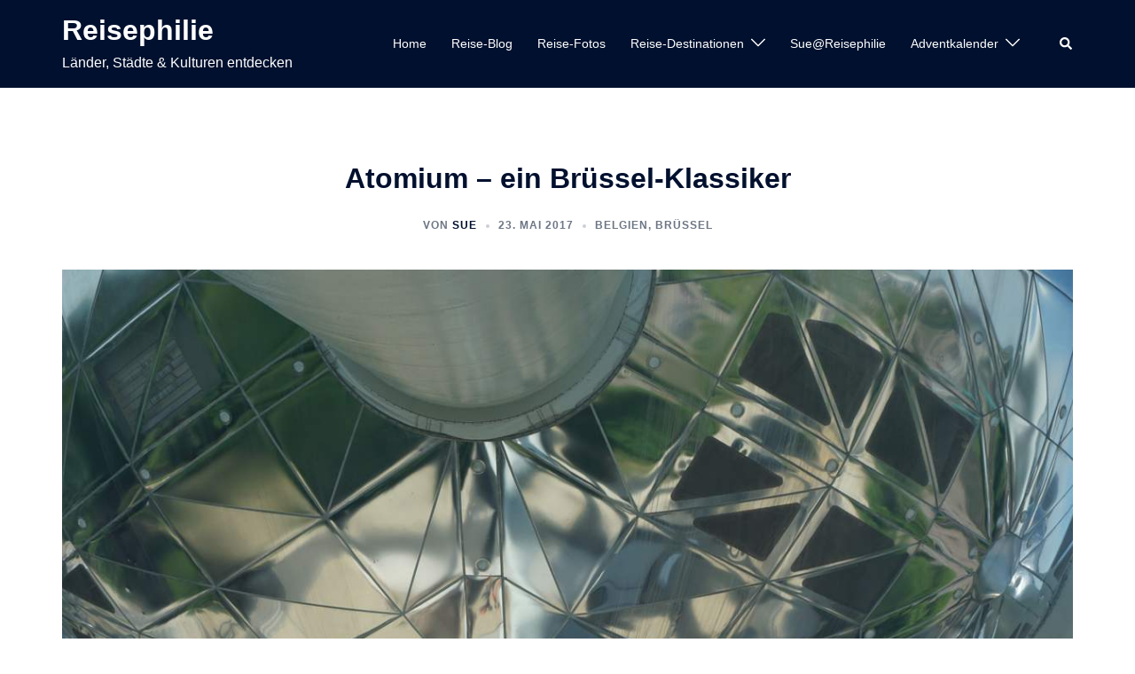

--- FILE ---
content_type: text/html; charset=UTF-8
request_url: https://www.reisephilie.at/atomium-ein-bruessel-klassiker/
body_size: 217004
content:
<!DOCTYPE html>
<html lang="de">
<head>
<meta charset="UTF-8">
<meta name="viewport" content="width=device-width, initial-scale=1">
<link rel="profile" href="http://gmpg.org/xfn/11">
<link rel="pingback" href="https://www.reisephilie.at/reisephilie/xmlrpc.php">

<meta name='robots' content='index, follow, max-image-preview:large, max-snippet:-1, max-video-preview:-1' />
	<style>img:is([sizes="auto" i], [sizes^="auto," i]) { contain-intrinsic-size: 3000px 1500px }</style>
	
	<!-- This site is optimized with the Yoast SEO plugin v26.0 - https://yoast.com/wordpress/plugins/seo/ -->
	<title>Atomium - ein Brüssel-Klassiker &#187; Reisephilie</title>
	<meta name="description" content="Das beeindruckende Atomium gehört unbedingt zu einem Brüssel-Trip. Zwischen glänzenden Kugeln wandern, den Ausblick genießen und ein bisschen Retro sehen." />
	<link rel="canonical" href="https://www.reisephilie.at/atomium-ein-bruessel-klassiker/" />
	<meta property="og:locale" content="de_DE" />
	<meta property="og:type" content="article" />
	<meta property="og:title" content="Atomium - ein Brüssel-Klassiker &#187; Reisephilie" />
	<meta property="og:description" content="Das beeindruckende Atomium gehört unbedingt zu einem Brüssel-Trip. Zwischen glänzenden Kugeln wandern, den Ausblick genießen und ein bisschen Retro sehen." />
	<meta property="og:url" content="https://www.reisephilie.at/atomium-ein-bruessel-klassiker/" />
	<meta property="og:site_name" content="Reisephilie" />
	<meta property="article:published_time" content="2017-05-23T15:46:03+00:00" />
	<meta property="article:modified_time" content="2019-10-25T20:28:38+00:00" />
	<meta property="og:image" content="https://www.reisephilie.at/reisephilie/wp-content/uploads/ngg_featured/atomium-brussel-2017-031.JPG" />
	<meta property="og:image:width" content="1200" />
	<meta property="og:image:height" content="800" />
	<meta property="og:image:type" content="image/jpeg" />
	<meta name="author" content="Sue" />
	<meta name="twitter:card" content="summary_large_image" />
	<meta name="twitter:label1" content="Verfasst von" />
	<meta name="twitter:data1" content="Sue" />
	<meta name="twitter:label2" content="Geschätzte Lesezeit" />
	<meta name="twitter:data2" content="2 Minuten" />
	<script type="application/ld+json" class="yoast-schema-graph">{"@context":"https://schema.org","@graph":[{"@type":"Article","@id":"https://www.reisephilie.at/atomium-ein-bruessel-klassiker/#article","isPartOf":{"@id":"https://www.reisephilie.at/atomium-ein-bruessel-klassiker/"},"author":{"name":"Sue","@id":"https://www.reisephilie.at/#/schema/person/0e5c0e5fa9c10818351dd4766006d33d"},"headline":"Atomium &#8211; ein Brüssel-Klassiker","datePublished":"2017-05-23T15:46:03+00:00","dateModified":"2019-10-25T20:28:38+00:00","mainEntityOfPage":{"@id":"https://www.reisephilie.at/atomium-ein-bruessel-klassiker/"},"wordCount":435,"commentCount":0,"publisher":{"@id":"https://www.reisephilie.at/#/schema/person/0e5c0e5fa9c10818351dd4766006d33d"},"image":{"@id":"https://www.reisephilie.at/atomium-ein-bruessel-klassiker/#primaryimage"},"thumbnailUrl":"https://www.reisephilie.at/reisephilie/wp-content/uploads/ngg_featured/atomium-brussel-2017-031.JPG","articleSection":["Belgien","Brüssel"],"inLanguage":"de","potentialAction":[{"@type":"CommentAction","name":"Comment","target":["https://www.reisephilie.at/atomium-ein-bruessel-klassiker/#respond"]}]},{"@type":"WebPage","@id":"https://www.reisephilie.at/atomium-ein-bruessel-klassiker/","url":"https://www.reisephilie.at/atomium-ein-bruessel-klassiker/","name":"Atomium - ein Brüssel-Klassiker &#187; Reisephilie","isPartOf":{"@id":"https://www.reisephilie.at/#website"},"primaryImageOfPage":{"@id":"https://www.reisephilie.at/atomium-ein-bruessel-klassiker/#primaryimage"},"image":{"@id":"https://www.reisephilie.at/atomium-ein-bruessel-klassiker/#primaryimage"},"thumbnailUrl":"https://www.reisephilie.at/reisephilie/wp-content/uploads/ngg_featured/atomium-brussel-2017-031.JPG","datePublished":"2017-05-23T15:46:03+00:00","dateModified":"2019-10-25T20:28:38+00:00","description":"Das beeindruckende Atomium gehört unbedingt zu einem Brüssel-Trip. Zwischen glänzenden Kugeln wandern, den Ausblick genießen und ein bisschen Retro sehen.","breadcrumb":{"@id":"https://www.reisephilie.at/atomium-ein-bruessel-klassiker/#breadcrumb"},"inLanguage":"de","potentialAction":[{"@type":"ReadAction","target":["https://www.reisephilie.at/atomium-ein-bruessel-klassiker/"]}]},{"@type":"ImageObject","inLanguage":"de","@id":"https://www.reisephilie.at/atomium-ein-bruessel-klassiker/#primaryimage","url":"https://www.reisephilie.at/reisephilie/wp-content/uploads/ngg_featured/atomium-brussel-2017-031.JPG","contentUrl":"https://www.reisephilie.at/reisephilie/wp-content/uploads/ngg_featured/atomium-brussel-2017-031.JPG","width":1200,"height":800},{"@type":"BreadcrumbList","@id":"https://www.reisephilie.at/atomium-ein-bruessel-klassiker/#breadcrumb","itemListElement":[{"@type":"ListItem","position":1,"name":"Home","item":"https://www.reisephilie.at/"},{"@type":"ListItem","position":2,"name":"Atomium &#8211; ein Brüssel-Klassiker"}]},{"@type":"WebSite","@id":"https://www.reisephilie.at/#website","url":"https://www.reisephilie.at/","name":"Reisephilie","description":"Länder, Städte &amp; Kulturen entdecken","publisher":{"@id":"https://www.reisephilie.at/#/schema/person/0e5c0e5fa9c10818351dd4766006d33d"},"potentialAction":[{"@type":"SearchAction","target":{"@type":"EntryPoint","urlTemplate":"https://www.reisephilie.at/?s={search_term_string}"},"query-input":{"@type":"PropertyValueSpecification","valueRequired":true,"valueName":"search_term_string"}}],"inLanguage":"de"},{"@type":["Person","Organization"],"@id":"https://www.reisephilie.at/#/schema/person/0e5c0e5fa9c10818351dd4766006d33d","name":"Sue","image":{"@type":"ImageObject","inLanguage":"de","@id":"https://www.reisephilie.at/#/schema/person/image/","url":"https://secure.gravatar.com/avatar/9af0d37b25d27134166bac59898629e3171a7427d12edf3a5e60e7d170d9c4a8?s=96&d=blank&r=r","contentUrl":"https://secure.gravatar.com/avatar/9af0d37b25d27134166bac59898629e3171a7427d12edf3a5e60e7d170d9c4a8?s=96&d=blank&r=r","caption":"Sue"},"logo":{"@id":"https://www.reisephilie.at/#/schema/person/image/"},"url":"https://www.reisephilie.at/author/susanne-cochlaryahoo-de/"}]}</script>
	<!-- / Yoast SEO plugin. -->


<link rel='dns-prefetch' href='//static.addtoany.com' />
<link rel="alternate" type="application/rss+xml" title="Reisephilie &raquo; Feed" href="https://www.reisephilie.at/feed/" />
<link rel="alternate" type="application/rss+xml" title="Reisephilie &raquo; Kommentar-Feed" href="https://www.reisephilie.at/comments/feed/" />
<link rel="alternate" type="application/rss+xml" title="Reisephilie &raquo; Atomium &#8211; ein Brüssel-Klassiker-Kommentar-Feed" href="https://www.reisephilie.at/atomium-ein-bruessel-klassiker/feed/" />
		<!-- This site uses the Google Analytics by MonsterInsights plugin v9.11.1 - Using Analytics tracking - https://www.monsterinsights.com/ -->
							<script src="//www.googletagmanager.com/gtag/js?id=G-6X3HCBYDK8"  data-cfasync="false" data-wpfc-render="false" type="text/javascript" async></script>
			<script data-cfasync="false" data-wpfc-render="false" type="text/javascript">
				var mi_version = '9.11.1';
				var mi_track_user = true;
				var mi_no_track_reason = '';
								var MonsterInsightsDefaultLocations = {"page_location":"https:\/\/www.reisephilie.at\/atomium-ein-bruessel-klassiker\/"};
								if ( typeof MonsterInsightsPrivacyGuardFilter === 'function' ) {
					var MonsterInsightsLocations = (typeof MonsterInsightsExcludeQuery === 'object') ? MonsterInsightsPrivacyGuardFilter( MonsterInsightsExcludeQuery ) : MonsterInsightsPrivacyGuardFilter( MonsterInsightsDefaultLocations );
				} else {
					var MonsterInsightsLocations = (typeof MonsterInsightsExcludeQuery === 'object') ? MonsterInsightsExcludeQuery : MonsterInsightsDefaultLocations;
				}

								var disableStrs = [
										'ga-disable-G-6X3HCBYDK8',
									];

				/* Function to detect opted out users */
				function __gtagTrackerIsOptedOut() {
					for (var index = 0; index < disableStrs.length; index++) {
						if (document.cookie.indexOf(disableStrs[index] + '=true') > -1) {
							return true;
						}
					}

					return false;
				}

				/* Disable tracking if the opt-out cookie exists. */
				if (__gtagTrackerIsOptedOut()) {
					for (var index = 0; index < disableStrs.length; index++) {
						window[disableStrs[index]] = true;
					}
				}

				/* Opt-out function */
				function __gtagTrackerOptout() {
					for (var index = 0; index < disableStrs.length; index++) {
						document.cookie = disableStrs[index] + '=true; expires=Thu, 31 Dec 2099 23:59:59 UTC; path=/';
						window[disableStrs[index]] = true;
					}
				}

				if ('undefined' === typeof gaOptout) {
					function gaOptout() {
						__gtagTrackerOptout();
					}
				}
								window.dataLayer = window.dataLayer || [];

				window.MonsterInsightsDualTracker = {
					helpers: {},
					trackers: {},
				};
				if (mi_track_user) {
					function __gtagDataLayer() {
						dataLayer.push(arguments);
					}

					function __gtagTracker(type, name, parameters) {
						if (!parameters) {
							parameters = {};
						}

						if (parameters.send_to) {
							__gtagDataLayer.apply(null, arguments);
							return;
						}

						if (type === 'event') {
														parameters.send_to = monsterinsights_frontend.v4_id;
							var hookName = name;
							if (typeof parameters['event_category'] !== 'undefined') {
								hookName = parameters['event_category'] + ':' + name;
							}

							if (typeof MonsterInsightsDualTracker.trackers[hookName] !== 'undefined') {
								MonsterInsightsDualTracker.trackers[hookName](parameters);
							} else {
								__gtagDataLayer('event', name, parameters);
							}
							
						} else {
							__gtagDataLayer.apply(null, arguments);
						}
					}

					__gtagTracker('js', new Date());
					__gtagTracker('set', {
						'developer_id.dZGIzZG': true,
											});
					if ( MonsterInsightsLocations.page_location ) {
						__gtagTracker('set', MonsterInsightsLocations);
					}
										__gtagTracker('config', 'G-6X3HCBYDK8', {"forceSSL":"true"} );
										window.gtag = __gtagTracker;										(function () {
						/* https://developers.google.com/analytics/devguides/collection/analyticsjs/ */
						/* ga and __gaTracker compatibility shim. */
						var noopfn = function () {
							return null;
						};
						var newtracker = function () {
							return new Tracker();
						};
						var Tracker = function () {
							return null;
						};
						var p = Tracker.prototype;
						p.get = noopfn;
						p.set = noopfn;
						p.send = function () {
							var args = Array.prototype.slice.call(arguments);
							args.unshift('send');
							__gaTracker.apply(null, args);
						};
						var __gaTracker = function () {
							var len = arguments.length;
							if (len === 0) {
								return;
							}
							var f = arguments[len - 1];
							if (typeof f !== 'object' || f === null || typeof f.hitCallback !== 'function') {
								if ('send' === arguments[0]) {
									var hitConverted, hitObject = false, action;
									if ('event' === arguments[1]) {
										if ('undefined' !== typeof arguments[3]) {
											hitObject = {
												'eventAction': arguments[3],
												'eventCategory': arguments[2],
												'eventLabel': arguments[4],
												'value': arguments[5] ? arguments[5] : 1,
											}
										}
									}
									if ('pageview' === arguments[1]) {
										if ('undefined' !== typeof arguments[2]) {
											hitObject = {
												'eventAction': 'page_view',
												'page_path': arguments[2],
											}
										}
									}
									if (typeof arguments[2] === 'object') {
										hitObject = arguments[2];
									}
									if (typeof arguments[5] === 'object') {
										Object.assign(hitObject, arguments[5]);
									}
									if ('undefined' !== typeof arguments[1].hitType) {
										hitObject = arguments[1];
										if ('pageview' === hitObject.hitType) {
											hitObject.eventAction = 'page_view';
										}
									}
									if (hitObject) {
										action = 'timing' === arguments[1].hitType ? 'timing_complete' : hitObject.eventAction;
										hitConverted = mapArgs(hitObject);
										__gtagTracker('event', action, hitConverted);
									}
								}
								return;
							}

							function mapArgs(args) {
								var arg, hit = {};
								var gaMap = {
									'eventCategory': 'event_category',
									'eventAction': 'event_action',
									'eventLabel': 'event_label',
									'eventValue': 'event_value',
									'nonInteraction': 'non_interaction',
									'timingCategory': 'event_category',
									'timingVar': 'name',
									'timingValue': 'value',
									'timingLabel': 'event_label',
									'page': 'page_path',
									'location': 'page_location',
									'title': 'page_title',
									'referrer' : 'page_referrer',
								};
								for (arg in args) {
																		if (!(!args.hasOwnProperty(arg) || !gaMap.hasOwnProperty(arg))) {
										hit[gaMap[arg]] = args[arg];
									} else {
										hit[arg] = args[arg];
									}
								}
								return hit;
							}

							try {
								f.hitCallback();
							} catch (ex) {
							}
						};
						__gaTracker.create = newtracker;
						__gaTracker.getByName = newtracker;
						__gaTracker.getAll = function () {
							return [];
						};
						__gaTracker.remove = noopfn;
						__gaTracker.loaded = true;
						window['__gaTracker'] = __gaTracker;
					})();
									} else {
										console.log("");
					(function () {
						function __gtagTracker() {
							return null;
						}

						window['__gtagTracker'] = __gtagTracker;
						window['gtag'] = __gtagTracker;
					})();
									}
			</script>
							<!-- / Google Analytics by MonsterInsights -->
		<link rel='stylesheet' id='sbi_styles-css' href='https://www.reisephilie.at/reisephilie/wp-content/plugins/instagram-feed/css/sbi-styles.min.css?ver=6.9.1' type='text/css' media='all' />
<link rel='stylesheet' id='st-stylesheet-css' href='https://www.reisephilie.at/reisephilie/wp-content/plugins/sydney-toolbox/css/styles.min.css?ver=20220107' type='text/css' media='all' />
<link rel='stylesheet' id='sydney-bootstrap-css' href='https://www.reisephilie.at/reisephilie/wp-content/themes/sydney/css/bootstrap/bootstrap.min.css?ver=1' type='text/css' media='all' />
<link rel='stylesheet' id='wp-block-library-css' href='https://www.reisephilie.at/reisephilie/wp-includes/css/dist/block-library/style.min.css?ver=6.8.3' type='text/css' media='all' />
<style id='wp-block-library-inline-css' type='text/css'>
.wp-block-image.is-style-sydney-rounded img { border-radius:30px; }
.wp-block-gallery.is-style-sydney-rounded img { border-radius:30px; }
</style>
<style id='global-styles-inline-css' type='text/css'>
:root{--wp--preset--aspect-ratio--square: 1;--wp--preset--aspect-ratio--4-3: 4/3;--wp--preset--aspect-ratio--3-4: 3/4;--wp--preset--aspect-ratio--3-2: 3/2;--wp--preset--aspect-ratio--2-3: 2/3;--wp--preset--aspect-ratio--16-9: 16/9;--wp--preset--aspect-ratio--9-16: 9/16;--wp--preset--color--black: #000000;--wp--preset--color--cyan-bluish-gray: #abb8c3;--wp--preset--color--white: #ffffff;--wp--preset--color--pale-pink: #f78da7;--wp--preset--color--vivid-red: #cf2e2e;--wp--preset--color--luminous-vivid-orange: #ff6900;--wp--preset--color--luminous-vivid-amber: #fcb900;--wp--preset--color--light-green-cyan: #7bdcb5;--wp--preset--color--vivid-green-cyan: #00d084;--wp--preset--color--pale-cyan-blue: #8ed1fc;--wp--preset--color--vivid-cyan-blue: #0693e3;--wp--preset--color--vivid-purple: #9b51e0;--wp--preset--color--global-color-1: var(--sydney-global-color-1);--wp--preset--color--global-color-2: var(--sydney-global-color-2);--wp--preset--color--global-color-3: var(--sydney-global-color-3);--wp--preset--color--global-color-4: var(--sydney-global-color-4);--wp--preset--color--global-color-5: var(--sydney-global-color-5);--wp--preset--color--global-color-6: var(--sydney-global-color-6);--wp--preset--color--global-color-7: var(--sydney-global-color-7);--wp--preset--color--global-color-8: var(--sydney-global-color-8);--wp--preset--color--global-color-9: var(--sydney-global-color-9);--wp--preset--gradient--vivid-cyan-blue-to-vivid-purple: linear-gradient(135deg,rgba(6,147,227,1) 0%,rgb(155,81,224) 100%);--wp--preset--gradient--light-green-cyan-to-vivid-green-cyan: linear-gradient(135deg,rgb(122,220,180) 0%,rgb(0,208,130) 100%);--wp--preset--gradient--luminous-vivid-amber-to-luminous-vivid-orange: linear-gradient(135deg,rgba(252,185,0,1) 0%,rgba(255,105,0,1) 100%);--wp--preset--gradient--luminous-vivid-orange-to-vivid-red: linear-gradient(135deg,rgba(255,105,0,1) 0%,rgb(207,46,46) 100%);--wp--preset--gradient--very-light-gray-to-cyan-bluish-gray: linear-gradient(135deg,rgb(238,238,238) 0%,rgb(169,184,195) 100%);--wp--preset--gradient--cool-to-warm-spectrum: linear-gradient(135deg,rgb(74,234,220) 0%,rgb(151,120,209) 20%,rgb(207,42,186) 40%,rgb(238,44,130) 60%,rgb(251,105,98) 80%,rgb(254,248,76) 100%);--wp--preset--gradient--blush-light-purple: linear-gradient(135deg,rgb(255,206,236) 0%,rgb(152,150,240) 100%);--wp--preset--gradient--blush-bordeaux: linear-gradient(135deg,rgb(254,205,165) 0%,rgb(254,45,45) 50%,rgb(107,0,62) 100%);--wp--preset--gradient--luminous-dusk: linear-gradient(135deg,rgb(255,203,112) 0%,rgb(199,81,192) 50%,rgb(65,88,208) 100%);--wp--preset--gradient--pale-ocean: linear-gradient(135deg,rgb(255,245,203) 0%,rgb(182,227,212) 50%,rgb(51,167,181) 100%);--wp--preset--gradient--electric-grass: linear-gradient(135deg,rgb(202,248,128) 0%,rgb(113,206,126) 100%);--wp--preset--gradient--midnight: linear-gradient(135deg,rgb(2,3,129) 0%,rgb(40,116,252) 100%);--wp--preset--font-size--small: 13px;--wp--preset--font-size--medium: 20px;--wp--preset--font-size--large: 36px;--wp--preset--font-size--x-large: 42px;--wp--preset--spacing--20: 10px;--wp--preset--spacing--30: 20px;--wp--preset--spacing--40: 30px;--wp--preset--spacing--50: clamp(30px, 5vw, 60px);--wp--preset--spacing--60: clamp(30px, 7vw, 80px);--wp--preset--spacing--70: clamp(50px, 7vw, 100px);--wp--preset--spacing--80: clamp(50px, 10vw, 120px);--wp--preset--shadow--natural: 6px 6px 9px rgba(0, 0, 0, 0.2);--wp--preset--shadow--deep: 12px 12px 50px rgba(0, 0, 0, 0.4);--wp--preset--shadow--sharp: 6px 6px 0px rgba(0, 0, 0, 0.2);--wp--preset--shadow--outlined: 6px 6px 0px -3px rgba(255, 255, 255, 1), 6px 6px rgba(0, 0, 0, 1);--wp--preset--shadow--crisp: 6px 6px 0px rgba(0, 0, 0, 1);}:root { --wp--style--global--content-size: 740px;--wp--style--global--wide-size: 1140px; }:where(body) { margin: 0; }.wp-site-blocks { padding-top: var(--wp--style--root--padding-top); padding-bottom: var(--wp--style--root--padding-bottom); }.has-global-padding { padding-right: var(--wp--style--root--padding-right); padding-left: var(--wp--style--root--padding-left); }.has-global-padding > .alignfull { margin-right: calc(var(--wp--style--root--padding-right) * -1); margin-left: calc(var(--wp--style--root--padding-left) * -1); }.has-global-padding :where(:not(.alignfull.is-layout-flow) > .has-global-padding:not(.wp-block-block, .alignfull)) { padding-right: 0; padding-left: 0; }.has-global-padding :where(:not(.alignfull.is-layout-flow) > .has-global-padding:not(.wp-block-block, .alignfull)) > .alignfull { margin-left: 0; margin-right: 0; }.wp-site-blocks > .alignleft { float: left; margin-right: 2em; }.wp-site-blocks > .alignright { float: right; margin-left: 2em; }.wp-site-blocks > .aligncenter { justify-content: center; margin-left: auto; margin-right: auto; }:where(.wp-site-blocks) > * { margin-block-start: 24px; margin-block-end: 0; }:where(.wp-site-blocks) > :first-child { margin-block-start: 0; }:where(.wp-site-blocks) > :last-child { margin-block-end: 0; }:root { --wp--style--block-gap: 24px; }:root :where(.is-layout-flow) > :first-child{margin-block-start: 0;}:root :where(.is-layout-flow) > :last-child{margin-block-end: 0;}:root :where(.is-layout-flow) > *{margin-block-start: 24px;margin-block-end: 0;}:root :where(.is-layout-constrained) > :first-child{margin-block-start: 0;}:root :where(.is-layout-constrained) > :last-child{margin-block-end: 0;}:root :where(.is-layout-constrained) > *{margin-block-start: 24px;margin-block-end: 0;}:root :where(.is-layout-flex){gap: 24px;}:root :where(.is-layout-grid){gap: 24px;}.is-layout-flow > .alignleft{float: left;margin-inline-start: 0;margin-inline-end: 2em;}.is-layout-flow > .alignright{float: right;margin-inline-start: 2em;margin-inline-end: 0;}.is-layout-flow > .aligncenter{margin-left: auto !important;margin-right: auto !important;}.is-layout-constrained > .alignleft{float: left;margin-inline-start: 0;margin-inline-end: 2em;}.is-layout-constrained > .alignright{float: right;margin-inline-start: 2em;margin-inline-end: 0;}.is-layout-constrained > .aligncenter{margin-left: auto !important;margin-right: auto !important;}.is-layout-constrained > :where(:not(.alignleft):not(.alignright):not(.alignfull)){max-width: var(--wp--style--global--content-size);margin-left: auto !important;margin-right: auto !important;}.is-layout-constrained > .alignwide{max-width: var(--wp--style--global--wide-size);}body .is-layout-flex{display: flex;}.is-layout-flex{flex-wrap: wrap;align-items: center;}.is-layout-flex > :is(*, div){margin: 0;}body .is-layout-grid{display: grid;}.is-layout-grid > :is(*, div){margin: 0;}body{--wp--style--root--padding-top: 0px;--wp--style--root--padding-right: 0px;--wp--style--root--padding-bottom: 0px;--wp--style--root--padding-left: 0px;}a:where(:not(.wp-element-button)){text-decoration: underline;}:root :where(.wp-element-button, .wp-block-button__link){background-color: #32373c;border-width: 0;color: #fff;font-family: inherit;font-size: inherit;line-height: inherit;padding: calc(0.667em + 2px) calc(1.333em + 2px);text-decoration: none;}.has-black-color{color: var(--wp--preset--color--black) !important;}.has-cyan-bluish-gray-color{color: var(--wp--preset--color--cyan-bluish-gray) !important;}.has-white-color{color: var(--wp--preset--color--white) !important;}.has-pale-pink-color{color: var(--wp--preset--color--pale-pink) !important;}.has-vivid-red-color{color: var(--wp--preset--color--vivid-red) !important;}.has-luminous-vivid-orange-color{color: var(--wp--preset--color--luminous-vivid-orange) !important;}.has-luminous-vivid-amber-color{color: var(--wp--preset--color--luminous-vivid-amber) !important;}.has-light-green-cyan-color{color: var(--wp--preset--color--light-green-cyan) !important;}.has-vivid-green-cyan-color{color: var(--wp--preset--color--vivid-green-cyan) !important;}.has-pale-cyan-blue-color{color: var(--wp--preset--color--pale-cyan-blue) !important;}.has-vivid-cyan-blue-color{color: var(--wp--preset--color--vivid-cyan-blue) !important;}.has-vivid-purple-color{color: var(--wp--preset--color--vivid-purple) !important;}.has-global-color-1-color{color: var(--wp--preset--color--global-color-1) !important;}.has-global-color-2-color{color: var(--wp--preset--color--global-color-2) !important;}.has-global-color-3-color{color: var(--wp--preset--color--global-color-3) !important;}.has-global-color-4-color{color: var(--wp--preset--color--global-color-4) !important;}.has-global-color-5-color{color: var(--wp--preset--color--global-color-5) !important;}.has-global-color-6-color{color: var(--wp--preset--color--global-color-6) !important;}.has-global-color-7-color{color: var(--wp--preset--color--global-color-7) !important;}.has-global-color-8-color{color: var(--wp--preset--color--global-color-8) !important;}.has-global-color-9-color{color: var(--wp--preset--color--global-color-9) !important;}.has-black-background-color{background-color: var(--wp--preset--color--black) !important;}.has-cyan-bluish-gray-background-color{background-color: var(--wp--preset--color--cyan-bluish-gray) !important;}.has-white-background-color{background-color: var(--wp--preset--color--white) !important;}.has-pale-pink-background-color{background-color: var(--wp--preset--color--pale-pink) !important;}.has-vivid-red-background-color{background-color: var(--wp--preset--color--vivid-red) !important;}.has-luminous-vivid-orange-background-color{background-color: var(--wp--preset--color--luminous-vivid-orange) !important;}.has-luminous-vivid-amber-background-color{background-color: var(--wp--preset--color--luminous-vivid-amber) !important;}.has-light-green-cyan-background-color{background-color: var(--wp--preset--color--light-green-cyan) !important;}.has-vivid-green-cyan-background-color{background-color: var(--wp--preset--color--vivid-green-cyan) !important;}.has-pale-cyan-blue-background-color{background-color: var(--wp--preset--color--pale-cyan-blue) !important;}.has-vivid-cyan-blue-background-color{background-color: var(--wp--preset--color--vivid-cyan-blue) !important;}.has-vivid-purple-background-color{background-color: var(--wp--preset--color--vivid-purple) !important;}.has-global-color-1-background-color{background-color: var(--wp--preset--color--global-color-1) !important;}.has-global-color-2-background-color{background-color: var(--wp--preset--color--global-color-2) !important;}.has-global-color-3-background-color{background-color: var(--wp--preset--color--global-color-3) !important;}.has-global-color-4-background-color{background-color: var(--wp--preset--color--global-color-4) !important;}.has-global-color-5-background-color{background-color: var(--wp--preset--color--global-color-5) !important;}.has-global-color-6-background-color{background-color: var(--wp--preset--color--global-color-6) !important;}.has-global-color-7-background-color{background-color: var(--wp--preset--color--global-color-7) !important;}.has-global-color-8-background-color{background-color: var(--wp--preset--color--global-color-8) !important;}.has-global-color-9-background-color{background-color: var(--wp--preset--color--global-color-9) !important;}.has-black-border-color{border-color: var(--wp--preset--color--black) !important;}.has-cyan-bluish-gray-border-color{border-color: var(--wp--preset--color--cyan-bluish-gray) !important;}.has-white-border-color{border-color: var(--wp--preset--color--white) !important;}.has-pale-pink-border-color{border-color: var(--wp--preset--color--pale-pink) !important;}.has-vivid-red-border-color{border-color: var(--wp--preset--color--vivid-red) !important;}.has-luminous-vivid-orange-border-color{border-color: var(--wp--preset--color--luminous-vivid-orange) !important;}.has-luminous-vivid-amber-border-color{border-color: var(--wp--preset--color--luminous-vivid-amber) !important;}.has-light-green-cyan-border-color{border-color: var(--wp--preset--color--light-green-cyan) !important;}.has-vivid-green-cyan-border-color{border-color: var(--wp--preset--color--vivid-green-cyan) !important;}.has-pale-cyan-blue-border-color{border-color: var(--wp--preset--color--pale-cyan-blue) !important;}.has-vivid-cyan-blue-border-color{border-color: var(--wp--preset--color--vivid-cyan-blue) !important;}.has-vivid-purple-border-color{border-color: var(--wp--preset--color--vivid-purple) !important;}.has-global-color-1-border-color{border-color: var(--wp--preset--color--global-color-1) !important;}.has-global-color-2-border-color{border-color: var(--wp--preset--color--global-color-2) !important;}.has-global-color-3-border-color{border-color: var(--wp--preset--color--global-color-3) !important;}.has-global-color-4-border-color{border-color: var(--wp--preset--color--global-color-4) !important;}.has-global-color-5-border-color{border-color: var(--wp--preset--color--global-color-5) !important;}.has-global-color-6-border-color{border-color: var(--wp--preset--color--global-color-6) !important;}.has-global-color-7-border-color{border-color: var(--wp--preset--color--global-color-7) !important;}.has-global-color-8-border-color{border-color: var(--wp--preset--color--global-color-8) !important;}.has-global-color-9-border-color{border-color: var(--wp--preset--color--global-color-9) !important;}.has-vivid-cyan-blue-to-vivid-purple-gradient-background{background: var(--wp--preset--gradient--vivid-cyan-blue-to-vivid-purple) !important;}.has-light-green-cyan-to-vivid-green-cyan-gradient-background{background: var(--wp--preset--gradient--light-green-cyan-to-vivid-green-cyan) !important;}.has-luminous-vivid-amber-to-luminous-vivid-orange-gradient-background{background: var(--wp--preset--gradient--luminous-vivid-amber-to-luminous-vivid-orange) !important;}.has-luminous-vivid-orange-to-vivid-red-gradient-background{background: var(--wp--preset--gradient--luminous-vivid-orange-to-vivid-red) !important;}.has-very-light-gray-to-cyan-bluish-gray-gradient-background{background: var(--wp--preset--gradient--very-light-gray-to-cyan-bluish-gray) !important;}.has-cool-to-warm-spectrum-gradient-background{background: var(--wp--preset--gradient--cool-to-warm-spectrum) !important;}.has-blush-light-purple-gradient-background{background: var(--wp--preset--gradient--blush-light-purple) !important;}.has-blush-bordeaux-gradient-background{background: var(--wp--preset--gradient--blush-bordeaux) !important;}.has-luminous-dusk-gradient-background{background: var(--wp--preset--gradient--luminous-dusk) !important;}.has-pale-ocean-gradient-background{background: var(--wp--preset--gradient--pale-ocean) !important;}.has-electric-grass-gradient-background{background: var(--wp--preset--gradient--electric-grass) !important;}.has-midnight-gradient-background{background: var(--wp--preset--gradient--midnight) !important;}.has-small-font-size{font-size: var(--wp--preset--font-size--small) !important;}.has-medium-font-size{font-size: var(--wp--preset--font-size--medium) !important;}.has-large-font-size{font-size: var(--wp--preset--font-size--large) !important;}.has-x-large-font-size{font-size: var(--wp--preset--font-size--x-large) !important;}
:root :where(.wp-block-pullquote){font-size: 1.5em;line-height: 1.6;}
</style>
<link rel='stylesheet' id='ngg_trigger_buttons-css' href='https://www.reisephilie.at/reisephilie/wp-content/plugins/nextgen-gallery/static/GalleryDisplay/trigger_buttons.css?ver=3.59.12' type='text/css' media='all' />
<link rel='stylesheet' id='fancybox-0-css' href='https://www.reisephilie.at/reisephilie/wp-content/plugins/nextgen-gallery/static/Lightbox/fancybox/jquery.fancybox-1.3.4.css?ver=3.59.12' type='text/css' media='all' />
<link rel='stylesheet' id='fontawesome_v4_shim_style-css' href='https://www.reisephilie.at/reisephilie/wp-content/plugins/nextgen-gallery/static/FontAwesome/css/v4-shims.min.css?ver=6.8.3' type='text/css' media='all' />
<link rel='stylesheet' id='fontawesome-css' href='https://www.reisephilie.at/reisephilie/wp-content/plugins/nextgen-gallery/static/FontAwesome/css/all.min.css?ver=6.8.3' type='text/css' media='all' />
<link rel='stylesheet' id='nextgen_pagination_style-css' href='https://www.reisephilie.at/reisephilie/wp-content/plugins/nextgen-gallery/static/GalleryDisplay/pagination_style.css?ver=3.59.12' type='text/css' media='all' />
<link rel='stylesheet' id='nextgen_basic_thumbnails_style-css' href='https://www.reisephilie.at/reisephilie/wp-content/plugins/nextgen-gallery/static/Thumbnails/nextgen_basic_thumbnails.css?ver=3.59.12' type='text/css' media='all' />
<link rel='stylesheet' id='sydney-style-css' href='https://www.reisephilie.at/reisephilie/wp-content/themes/sydney/style.css?ver=20230821' type='text/css' media='all' />
<!--[if lte IE 9]>
<link rel='stylesheet' id='sydney-ie9-css' href='https://www.reisephilie.at/reisephilie/wp-content/themes/sydney/css/ie9.css?ver=20250902' type='text/css' media='all' />
<![endif]-->
<link rel='stylesheet' id='sydney-elementor-css' href='https://www.reisephilie.at/reisephilie/wp-content/themes/sydney/css/components/elementor.min.css?ver=20220824' type='text/css' media='all' />
<link rel='stylesheet' id='sydney-comments-css' href='https://www.reisephilie.at/reisephilie/wp-content/themes/sydney/css/components/comments.min.css?ver=20220824' type='text/css' media='all' />
<link rel='stylesheet' id='sydney-style-min-css' href='https://www.reisephilie.at/reisephilie/wp-content/themes/sydney/css/styles.min.css?ver=20250404' type='text/css' media='all' />
<style id='sydney-style-min-inline-css' type='text/css'>
.site-header{background-color:rgba(135,135,135,0.9);}.woocommerce ul.products li.product{text-align:center;}html{scroll-behavior:smooth;}.header-image{background-size:cover;}.header-image{height:300px;}:root{--sydney-global-color-1:#d65050;--sydney-global-color-2:#b73d3d;--sydney-global-color-3:#233452;--sydney-global-color-4:#00102E;--sydney-global-color-5:#6d7685;--sydney-global-color-6:#00102E;--sydney-global-color-7:#F4F5F7;--sydney-global-color-8:#dbdbdb;--sydney-global-color-9:#ffffff;}.llms-student-dashboard .llms-button-secondary:hover,.llms-button-action:hover,.read-more-gt,.widget-area .widget_fp_social a,#mainnav ul li a:hover,.sydney_contact_info_widget span,.roll-team .team-content .name,.roll-team .team-item .team-pop .team-social li:hover a,.roll-infomation li.address:before,.roll-infomation li.phone:before,.roll-infomation li.email:before,.roll-testimonials .name,.roll-button.border,.roll-button:hover,.roll-icon-list .icon i,.roll-icon-list .content h3 a:hover,.roll-icon-box.white .content h3 a,.roll-icon-box .icon i,.roll-icon-box .content h3 a:hover,.switcher-container .switcher-icon a:focus,.go-top:hover,.hentry .meta-post a:hover,#mainnav > ul > li > a.active,#mainnav > ul > li > a:hover,button:hover,input[type="button"]:hover,input[type="reset"]:hover,input[type="submit"]:hover,.text-color,.social-menu-widget a,.social-menu-widget a:hover,.archive .team-social li a,a,h1 a,h2 a,h3 a,h4 a,h5 a,h6 a,.classic-alt .meta-post a,.single .hentry .meta-post a,.content-area.modern .hentry .meta-post span:before,.content-area.modern .post-cat{color:var(--sydney-global-color-1)}.llms-student-dashboard .llms-button-secondary,.llms-button-action,.woocommerce #respond input#submit,.woocommerce a.button,.woocommerce button.button,.woocommerce input.button,.project-filter li a.active,.project-filter li a:hover,.preloader .pre-bounce1,.preloader .pre-bounce2,.roll-team .team-item .team-pop,.roll-progress .progress-animate,.roll-socials li a:hover,.roll-project .project-item .project-pop,.roll-project .project-filter li.active,.roll-project .project-filter li:hover,.roll-button.light:hover,.roll-button.border:hover,.roll-button,.roll-icon-box.white .icon,.owl-theme .owl-controls .owl-page.active span,.owl-theme .owl-controls.clickable .owl-page:hover span,.go-top,.bottom .socials li:hover a,.sidebar .widget:before,.blog-pagination ul li.active,.blog-pagination ul li:hover a,.content-area .hentry:after,.text-slider .maintitle:after,.error-wrap #search-submit:hover,#mainnav .sub-menu li:hover > a,#mainnav ul li ul:after,button,input[type="button"],input[type="reset"],input[type="submit"],.panel-grid-cell .widget-title:after,.cart-amount{background-color:var(--sydney-global-color-1)}.llms-student-dashboard .llms-button-secondary,.llms-student-dashboard .llms-button-secondary:hover,.llms-button-action,.llms-button-action:hover,.roll-socials li a:hover,.roll-socials li a,.roll-button.light:hover,.roll-button.border,.roll-button,.roll-icon-list .icon,.roll-icon-box .icon,.owl-theme .owl-controls .owl-page span,.comment .comment-detail,.widget-tags .tag-list a:hover,.blog-pagination ul li,.error-wrap #search-submit:hover,textarea:focus,input[type="text"]:focus,input[type="password"]:focus,input[type="date"]:focus,input[type="number"]:focus,input[type="email"]:focus,input[type="url"]:focus,input[type="search"]:focus,input[type="tel"]:focus,button,input[type="button"],input[type="reset"],input[type="submit"],.archive .team-social li a{border-color:var(--sydney-global-color-1)}.sydney_contact_info_widget span{fill:var(--sydney-global-color-1);}.go-top:hover svg{stroke:var(--sydney-global-color-1);}.site-header.float-header{background-color:rgba(135,135,135,0.9);}@media only screen and (max-width:1024px){.site-header{background-color:#878787;}}#mainnav ul li a,#mainnav ul li::before{color:#ffffff}#mainnav .sub-menu li a{color:#ffffff}#mainnav .sub-menu li a{background:#1c1c1c}.text-slider .maintitle,.text-slider .subtitle{color:#ffffff}body{color:}#secondary{background-color:#ffffff}#secondary,#secondary a:not(.wp-block-button__link){color:#6d7685}.btn-menu .sydney-svg-icon{fill:#ffffff}#mainnav ul li a:hover,.main-header #mainnav .menu > li > a:hover{color:#d65050}.overlay{background-color:#000000}.page-wrap{padding-top:83px;}.page-wrap{padding-bottom:100px;}@media only screen and (max-width:1025px){.mobile-slide{display:block;}.slide-item{background-image:none !important;}.header-slider{}.slide-item{height:auto !important;}.slide-inner{min-height:initial;}}.go-top.show{border-radius:2px;bottom:10px;}.go-top.position-right{right:20px;}.go-top.position-left{left:20px;}.go-top{background-color:;}.go-top:hover{background-color:;}.go-top{color:;}.go-top svg{stroke:;}.go-top:hover{color:;}.go-top:hover svg{stroke:;}.go-top .sydney-svg-icon,.go-top .sydney-svg-icon svg{width:16px;height:16px;}.go-top{padding:15px;}@media (min-width:992px){.site-info{font-size:16px;}}@media (min-width:576px) and (max-width:991px){.site-info{font-size:16px;}}@media (max-width:575px){.site-info{font-size:16px;}}.site-info{border-top:0;}.footer-widgets-grid{gap:30px;}@media (min-width:992px){.footer-widgets-grid{padding-top:95px;padding-bottom:95px;}}@media (min-width:576px) and (max-width:991px){.footer-widgets-grid{padding-top:60px;padding-bottom:60px;}}@media (max-width:575px){.footer-widgets-grid{padding-top:60px;padding-bottom:60px;}}@media (min-width:992px){.sidebar-column .widget .widget-title{font-size:22px;}}@media (min-width:576px) and (max-width:991px){.sidebar-column .widget .widget-title{font-size:22px;}}@media (max-width:575px){.sidebar-column .widget .widget-title{font-size:22px;}}@media (min-width:992px){.footer-widgets{font-size:16px;}}@media (min-width:576px) and (max-width:991px){.footer-widgets{font-size:16px;}}@media (max-width:575px){.footer-widgets{font-size:16px;}}.footer-widgets{background-color:#878787;}.sidebar-column .widget .widget-title{color:;}.sidebar-column .widget h1,.sidebar-column .widget h2,.sidebar-column .widget h3,.sidebar-column .widget h4,.sidebar-column .widget h5,.sidebar-column .widget h6{color:;}.sidebar-column .widget{color:;}#sidebar-footer .widget a{color:;}#sidebar-footer .widget a:hover{color:;}.site-footer{background-color:#666666;}.site-info,.site-info a{color:;}.site-info .sydney-svg-icon svg{fill:;}.site-info{padding-top:20px;padding-bottom:20px;}@media (min-width:992px){button,.roll-button,a.button,.wp-block-button__link,.wp-block-button.is-style-outline a,input[type="button"],input[type="reset"],input[type="submit"]{padding-top:12px;padding-bottom:12px;}}@media (min-width:576px) and (max-width:991px){button,.roll-button,a.button,.wp-block-button__link,.wp-block-button.is-style-outline a,input[type="button"],input[type="reset"],input[type="submit"]{padding-top:12px;padding-bottom:12px;}}@media (max-width:575px){button,.roll-button,a.button,.wp-block-button__link,.wp-block-button.is-style-outline a,input[type="button"],input[type="reset"],input[type="submit"]{padding-top:12px;padding-bottom:12px;}}@media (min-width:992px){button,.roll-button,a.button,.wp-block-button__link,.wp-block-button.is-style-outline a,input[type="button"],input[type="reset"],input[type="submit"]{padding-left:35px;padding-right:35px;}}@media (min-width:576px) and (max-width:991px){button,.roll-button,a.button,.wp-block-button__link,.wp-block-button.is-style-outline a,input[type="button"],input[type="reset"],input[type="submit"]{padding-left:35px;padding-right:35px;}}@media (max-width:575px){button,.roll-button,a.button,.wp-block-button__link,.wp-block-button.is-style-outline a,input[type="button"],input[type="reset"],input[type="submit"]{padding-left:35px;padding-right:35px;}}button,.roll-button,a.button,.wp-block-button__link,input[type="button"],input[type="reset"],input[type="submit"]{border-radius:0;}@media (min-width:992px){button,.roll-button,a.button,.wp-block-button__link,input[type="button"],input[type="reset"],input[type="submit"]{font-size:14px;}}@media (min-width:576px) and (max-width:991px){button,.roll-button,a.button,.wp-block-button__link,input[type="button"],input[type="reset"],input[type="submit"]{font-size:14px;}}@media (max-width:575px){button,.roll-button,a.button,.wp-block-button__link,input[type="button"],input[type="reset"],input[type="submit"]{font-size:14px;}}button,.roll-button,a.button,.wp-block-button__link,input[type="button"],input[type="reset"],input[type="submit"]{text-transform:uppercase;}button,.wp-element-button,div.wpforms-container-full:not(.wpforms-block) .wpforms-form input[type=submit],div.wpforms-container-full:not(.wpforms-block) .wpforms-form button[type=submit],div.wpforms-container-full:not(.wpforms-block) .wpforms-form .wpforms-page-button,.roll-button,a.button,.wp-block-button__link,input[type="button"],input[type="reset"],input[type="submit"]{background-color:;}button:hover,.wp-element-button:hover,div.wpforms-container-full:not(.wpforms-block) .wpforms-form input[type=submit]:hover,div.wpforms-container-full:not(.wpforms-block) .wpforms-form button[type=submit]:hover,div.wpforms-container-full:not(.wpforms-block) .wpforms-form .wpforms-page-button:hover,.roll-button:hover,a.button:hover,.wp-block-button__link:hover,input[type="button"]:hover,input[type="reset"]:hover,input[type="submit"]:hover{background-color:;}button,#sidebar-footer a.wp-block-button__link,.wp-element-button,div.wpforms-container-full:not(.wpforms-block) .wpforms-form input[type=submit],div.wpforms-container-full:not(.wpforms-block) .wpforms-form button[type=submit],div.wpforms-container-full:not(.wpforms-block) .wpforms-form .wpforms-page-button,.checkout-button.button,a.button,.wp-block-button__link,input[type="button"],input[type="reset"],input[type="submit"]{color:;}button:hover,#sidebar-footer .wp-block-button__link:hover,.wp-element-button:hover,div.wpforms-container-full:not(.wpforms-block) .wpforms-form input[type=submit]:hover,div.wpforms-container-full:not(.wpforms-block) .wpforms-form button[type=submit]:hover,div.wpforms-container-full:not(.wpforms-block) .wpforms-form .wpforms-page-button:hover,.roll-button:hover,a.button:hover,.wp-block-button__link:hover,input[type="button"]:hover,input[type="reset"]:hover,input[type="submit"]:hover{color:;}.is-style-outline .wp-block-button__link,div.wpforms-container-full:not(.wpforms-block) .wpforms-form input[type=submit],div.wpforms-container-full:not(.wpforms-block) .wpforms-form button[type=submit],div.wpforms-container-full:not(.wpforms-block) .wpforms-form .wpforms-page-button,.roll-button,.wp-block-button__link.is-style-outline,button,a.button,.wp-block-button__link,input[type="button"],input[type="reset"],input[type="submit"]{border-color:;}button:hover,div.wpforms-container-full:not(.wpforms-block) .wpforms-form input[type=submit]:hover,div.wpforms-container-full:not(.wpforms-block) .wpforms-form button[type=submit]:hover,div.wpforms-container-full:not(.wpforms-block) .wpforms-form .wpforms-page-button:hover,.roll-button:hover,a.button:hover,.wp-block-button__link:hover,input[type="button"]:hover,input[type="reset"]:hover,input[type="submit"]:hover{border-color:;}.posts-layout .list-image{width:30%;}.posts-layout .list-content{width:70%;}.content-area:not(.layout4):not(.layout6) .posts-layout .entry-thumb{margin:0 0 24px 0;}.layout4 .entry-thumb,.layout6 .entry-thumb{margin:0 24px 0 0;}.layout6 article:nth-of-type(even) .list-image .entry-thumb{margin:0 0 0 24px;}.posts-layout .entry-header{margin-bottom:24px;}.posts-layout .entry-meta.below-excerpt{margin:15px 0 0;}.posts-layout .entry-meta.above-title{margin:0 0 15px;}.single .entry-header .entry-title{color:;}.single .entry-header .entry-meta,.single .entry-header .entry-meta a{color:;}@media (min-width:992px){.single .entry-meta{font-size:12px;}}@media (min-width:576px) and (max-width:991px){.single .entry-meta{font-size:12px;}}@media (max-width:575px){.single .entry-meta{font-size:12px;}}@media (min-width:992px){.single .entry-header .entry-title{font-size:32px;}}@media (min-width:576px) and (max-width:991px){.single .entry-header .entry-title{font-size:32px;}}@media (max-width:575px){.single .entry-header .entry-title{font-size:32px;}}.posts-layout .entry-post{color:#233452;}.posts-layout .entry-title a{color:#00102E;}.posts-layout .author,.posts-layout .entry-meta a{color:#6d7685;}@media (min-width:992px){.posts-layout .entry-post{font-size:16px;}}@media (min-width:576px) and (max-width:991px){.posts-layout .entry-post{font-size:16px;}}@media (max-width:575px){.posts-layout .entry-post{font-size:16px;}}@media (min-width:992px){.posts-layout .entry-meta{font-size:12px;}}@media (min-width:576px) and (max-width:991px){.posts-layout .entry-meta{font-size:12px;}}@media (max-width:575px){.posts-layout .entry-meta{font-size:12px;}}@media (min-width:992px){.posts-layout .entry-title{font-size:32px;}}@media (min-width:576px) and (max-width:991px){.posts-layout .entry-title{font-size:32px;}}@media (max-width:575px){.posts-layout .entry-title{font-size:32px;}}.single-post .entry-header{text-align:center;}.single-post .entry-header .entry-meta{-webkit-box-pack:center;-ms-flex-pack:center;justify-content:center;}.single .entry-header{margin-bottom:40px;}.single .entry-thumb{margin-bottom:40px;}.single .entry-meta-above{margin-bottom:24px;}.single .entry-meta-below{margin-top:24px;}@media (min-width:992px){.custom-logo-link img{max-width:180px;}}@media (min-width:576px) and (max-width:991px){.custom-logo-link img{max-width:100px;}}@media (max-width:575px){.custom-logo-link img{max-width:100px;}}.main-header,.bottom-header-row{border-bottom:0 solid rgba(255,255,255,0.1);}.header_layout_3,.header_layout_4,.header_layout_5{border-bottom:1px solid rgba(255,255,255,0.1);}.main-header:not(.sticky-active),.header-search-form{background-color:;}.main-header.sticky-active{background-color:;}.main-header .site-title a,.main-header .site-description,.main-header #mainnav .menu > li > a,#mainnav .nav-menu > li > a,.main-header .header-contact a{color:;}.main-header .sydney-svg-icon svg,.main-header .dropdown-symbol .sydney-svg-icon svg{fill:;}.sticky-active .main-header .site-title a,.sticky-active .main-header .site-description,.sticky-active .main-header #mainnav .menu > li > a,.sticky-active .main-header .header-contact a,.sticky-active .main-header .logout-link,.sticky-active .main-header .html-item,.sticky-active .main-header .sydney-login-toggle{color:;}.sticky-active .main-header .sydney-svg-icon svg,.sticky-active .main-header .dropdown-symbol .sydney-svg-icon svg{fill:;}.bottom-header-row{background-color:;}.bottom-header-row,.bottom-header-row .header-contact a,.bottom-header-row #mainnav .menu > li > a{color:;}.bottom-header-row #mainnav .menu > li > a:hover{color:;}.bottom-header-row .header-item svg,.dropdown-symbol .sydney-svg-icon svg{fill:;}.main-header .site-header-inner,.main-header .top-header-row{padding-top:15px;padding-bottom:15px;}.bottom-header-inner{padding-top:15px;padding-bottom:15px;}.bottom-header-row #mainnav ul ul li,.main-header #mainnav ul ul li{background-color:;}.bottom-header-row #mainnav ul ul li a,.bottom-header-row #mainnav ul ul li:hover a,.main-header #mainnav ul ul li:hover a,.main-header #mainnav ul ul li a{color:;}.bottom-header-row #mainnav ul ul li svg,.main-header #mainnav ul ul li svg{fill:;}.header-item .sydney-svg-icon{width:px;height:px;}.header-item .sydney-svg-icon svg{max-height:-2px;}.header-search-form{background-color:;}#mainnav .sub-menu li:hover>a,.main-header #mainnav ul ul li:hover>a{color:;}.main-header-cart .count-number{color:;}.main-header-cart .widget_shopping_cart .widgettitle:after,.main-header-cart .widget_shopping_cart .woocommerce-mini-cart__buttons:before{background-color:rgba(33,33,33,0.9);}.sydney-offcanvas-menu .mainnav ul li,.mobile-header-item.offcanvas-items,.mobile-header-item.offcanvas-items .social-profile{text-align:left;}.sydney-offcanvas-menu #mainnav ul li{text-align:left;}.sydney-offcanvas-menu #mainnav ul ul a{color:;}.sydney-offcanvas-menu #mainnav > div > ul > li > a{font-size:18px;}.sydney-offcanvas-menu #mainnav ul ul li a{font-size:16px;}.sydney-offcanvas-menu .mainnav a{padding:10px 0;}#masthead-mobile{background-color:;}#masthead-mobile .site-description,#masthead-mobile a:not(.button){color:;}#masthead-mobile svg{fill:;}.mobile-header{padding-top:15px;padding-bottom:15px;}.sydney-offcanvas-menu{background-color:#00102E;}.offcanvas-header-custom-text,.sydney-offcanvas-menu,.sydney-offcanvas-menu #mainnav a:not(.button),.sydney-offcanvas-menu a:not(.button){color:#ffffff;}.sydney-offcanvas-menu svg,.sydney-offcanvas-menu .dropdown-symbol .sydney-svg-icon svg{fill:#ffffff;}@media (min-width:992px){.site-logo{max-height:100px;}}@media (min-width:576px) and (max-width:991px){.site-logo{max-height:100px;}}@media (max-width:575px){.site-logo{max-height:100px;}}.site-title a,.site-title a:visited,.main-header .site-title a,.main-header .site-title a:visited{color:}.site-description,.main-header .site-description{color:}@media (min-width:992px){.site-title{font-size:32px;}}@media (min-width:576px) and (max-width:991px){.site-title{font-size:24px;}}@media (max-width:575px){.site-title{font-size:20px;}}@media (min-width:992px){.site-description{font-size:16px;}}@media (min-width:576px) and (max-width:991px){.site-description{font-size:16px;}}@media (max-width:575px){.site-description{font-size:16px;}}h1,h2,h3,h4,h5,h6,.site-title{text-decoration:;text-transform:;font-style:;line-height:1.2;letter-spacing:px;}@media (min-width:992px){h1:not(.site-title){font-size:40px;}}@media (min-width:576px) and (max-width:991px){h1:not(.site-title){font-size:42px;}}@media (max-width:575px){h1:not(.site-title){font-size:32px;}}@media (min-width:992px){h2{font-size:32px;}}@media (min-width:576px) and (max-width:991px){h2{font-size:32px;}}@media (max-width:575px){h2{font-size:24px;}}@media (min-width:992px){h3{font-size:26px;}}@media (min-width:576px) and (max-width:991px){h3{font-size:24px;}}@media (max-width:575px){h3{font-size:20px;}}@media (min-width:992px){h4{font-size:22px;}}@media (min-width:576px) and (max-width:991px){h4{font-size:18px;}}@media (max-width:575px){h4{font-size:16px;}}@media (min-width:992px){h5{font-size:20px;}}@media (min-width:576px) and (max-width:991px){h5{font-size:16px;}}@media (max-width:575px){h5{font-size:16px;}}@media (min-width:992px){h6{font-size:18px;}}@media (min-width:576px) and (max-width:991px){h6{font-size:16px;}}@media (max-width:575px){h6{font-size:16px;}}p,.posts-layout .entry-post{text-decoration:}body,.posts-layout .entry-post{text-transform:;font-style:;line-height:1.68;letter-spacing:px;}@media (min-width:992px){body{font-size:14px;}}@media (min-width:576px) and (max-width:991px){body{font-size:16px;}}@media (max-width:575px){body{font-size:16px;}}@media (min-width:992px){.woocommerce div.product .product-gallery-summary .entry-title{font-size:32px;}}@media (min-width:576px) and (max-width:991px){.woocommerce div.product .product-gallery-summary .entry-title{font-size:32px;}}@media (max-width:575px){.woocommerce div.product .product-gallery-summary .entry-title{font-size:32px;}}@media (min-width:992px){.woocommerce div.product .product-gallery-summary .price .amount{font-size:24px;}}@media (min-width:576px) and (max-width:991px){.woocommerce div.product .product-gallery-summary .price .amount{font-size:24px;}}@media (max-width:575px){.woocommerce div.product .product-gallery-summary .price .amount{font-size:24px;}}.woocommerce ul.products li.product .col-md-7 > *,.woocommerce ul.products li.product .col-md-8 > *,.woocommerce ul.products li.product > *{margin-bottom:12px;}.wc-block-grid__product-onsale,span.onsale{border-radius:0;top:20px!important;left:20px!important;}.wc-block-grid__product-onsale,.products span.onsale{left:auto!important;right:20px;}.wc-block-grid__product-onsale,span.onsale{color:;}.wc-block-grid__product-onsale,span.onsale{background-color:;}ul.wc-block-grid__products li.wc-block-grid__product .wc-block-grid__product-title,ul.wc-block-grid__products li.wc-block-grid__product .woocommerce-loop-product__title,ul.wc-block-grid__products li.product .wc-block-grid__product-title,ul.wc-block-grid__products li.product .woocommerce-loop-product__title,ul.products li.wc-block-grid__product .wc-block-grid__product-title,ul.products li.wc-block-grid__product .woocommerce-loop-product__title,ul.products li.product .wc-block-grid__product-title,ul.products li.product .woocommerce-loop-product__title,ul.products li.product .woocommerce-loop-category__title,.woocommerce-loop-product__title .botiga-wc-loop-product__title{color:;}a.wc-forward:not(.checkout-button){color:;}a.wc-forward:not(.checkout-button):hover{color:;}.woocommerce-pagination li .page-numbers:hover{color:;}.woocommerce-sorting-wrapper{border-color:rgba(33,33,33,0.9);}ul.products li.product-category .woocommerce-loop-category__title{text-align:center;}ul.products li.product-category > a,ul.products li.product-category > a > img{border-radius:0;}.entry-content a:not(.button):not(.elementor-button-link):not(.wp-block-button__link){color:;}.entry-content a:not(.button):not(.elementor-button-link):not(.wp-block-button__link):hover{color:;}h1{color:;}h2{color:;}h3{color:;}h4{color:;}h5{color:;}h6{color:;}div.wpforms-container-full:not(.wpforms-block) .wpforms-form input[type=date],div.wpforms-container-full:not(.wpforms-block) .wpforms-form input[type=email],div.wpforms-container-full:not(.wpforms-block) .wpforms-form input[type=number],div.wpforms-container-full:not(.wpforms-block) .wpforms-form input[type=password],div.wpforms-container-full:not(.wpforms-block) .wpforms-form input[type=search],div.wpforms-container-full:not(.wpforms-block) .wpforms-form input[type=tel],div.wpforms-container-full:not(.wpforms-block) .wpforms-form input[type=text],div.wpforms-container-full:not(.wpforms-block) .wpforms-form input[type=url],div.wpforms-container-full:not(.wpforms-block) .wpforms-form select,div.wpforms-container-full:not(.wpforms-block) .wpforms-form textarea,input[type="text"],input[type="email"],input[type="url"],input[type="password"],input[type="search"],input[type="number"],input[type="tel"],input[type="date"],textarea,select,.woocommerce .select2-container .select2-selection--single,.woocommerce-page .select2-container .select2-selection--single,input[type="text"]:focus,input[type="email"]:focus,input[type="url"]:focus,input[type="password"]:focus,input[type="search"]:focus,input[type="number"]:focus,input[type="tel"]:focus,input[type="date"]:focus,textarea:focus,select:focus,.woocommerce .select2-container .select2-selection--single:focus,.woocommerce-page .select2-container .select2-selection--single:focus,.select2-container--default .select2-selection--single .select2-selection__rendered,.wp-block-search .wp-block-search__input,.wp-block-search .wp-block-search__input:focus{color:;}div.wpforms-container-full:not(.wpforms-block) .wpforms-form input[type=date],div.wpforms-container-full:not(.wpforms-block) .wpforms-form input[type=email],div.wpforms-container-full:not(.wpforms-block) .wpforms-form input[type=number],div.wpforms-container-full:not(.wpforms-block) .wpforms-form input[type=password],div.wpforms-container-full:not(.wpforms-block) .wpforms-form input[type=search],div.wpforms-container-full:not(.wpforms-block) .wpforms-form input[type=tel],div.wpforms-container-full:not(.wpforms-block) .wpforms-form input[type=text],div.wpforms-container-full:not(.wpforms-block) .wpforms-form input[type=url],div.wpforms-container-full:not(.wpforms-block) .wpforms-form select,div.wpforms-container-full:not(.wpforms-block) .wpforms-form textarea,input[type="text"],input[type="email"],input[type="url"],input[type="password"],input[type="search"],input[type="number"],input[type="tel"],input[type="date"],textarea,select,.woocommerce .select2-container .select2-selection--single,.woocommerce-page .select2-container .select2-selection--single,.woocommerce-cart .woocommerce-cart-form .actions .coupon input[type="text"]{background-color:;}div.wpforms-container-full:not(.wpforms-block) .wpforms-form input[type=date],div.wpforms-container-full:not(.wpforms-block) .wpforms-form input[type=email],div.wpforms-container-full:not(.wpforms-block) .wpforms-form input[type=number],div.wpforms-container-full:not(.wpforms-block) .wpforms-form input[type=password],div.wpforms-container-full:not(.wpforms-block) .wpforms-form input[type=search],div.wpforms-container-full:not(.wpforms-block) .wpforms-form input[type=tel],div.wpforms-container-full:not(.wpforms-block) .wpforms-form input[type=text],div.wpforms-container-full:not(.wpforms-block) .wpforms-form input[type=url],div.wpforms-container-full:not(.wpforms-block) .wpforms-form select,div.wpforms-container-full:not(.wpforms-block) .wpforms-form textarea,input[type="text"],input[type="email"],input[type="url"],input[type="password"],input[type="search"],input[type="number"],input[type="tel"],input[type="range"],input[type="date"],input[type="month"],input[type="week"],input[type="time"],input[type="datetime"],input[type="datetime-local"],input[type="color"],textarea,select,.woocommerce .select2-container .select2-selection--single,.woocommerce-page .select2-container .select2-selection--single,.woocommerce-account fieldset,.woocommerce-account .woocommerce-form-login,.woocommerce-account .woocommerce-form-register,.woocommerce-cart .woocommerce-cart-form .actions .coupon input[type="text"],.wp-block-search .wp-block-search__input{border-color:;}input::placeholder{color:;opacity:1;}input:-ms-input-placeholder{color:;}input::-ms-input-placeholder{color:;}img{border-radius:0;}@media (min-width:992px){.wp-caption-text,figcaption{font-size:16px;}}@media (min-width:576px) and (max-width:991px){.wp-caption-text,figcaption{font-size:16px;}}@media (max-width:575px){.wp-caption-text,figcaption{font-size:16px;}}.wp-caption-text,figcaption{color:;}
:root{--e-global-color-global_color_1:#d65050;--e-global-color-global_color_2:#b73d3d;--e-global-color-global_color_3:#233452;--e-global-color-global_color_4:#00102E;--e-global-color-global_color_5:#6d7685;--e-global-color-global_color_6:#00102E;--e-global-color-global_color_7:#F4F5F7;--e-global-color-global_color_8:#dbdbdb;--e-global-color-global_color_9:#ffffff;}
</style>
<link rel='stylesheet' id='addtoany-css' href='https://www.reisephilie.at/reisephilie/wp-content/plugins/add-to-any/addtoany.min.css?ver=1.16' type='text/css' media='all' />
<style id='addtoany-inline-css' type='text/css'>
a2a_config.color_main = "ff9900";a2a_config.color_border = "AECADB";a2a_config.color_link_text = "333333";a2a_config.color_link_text_hover = "333333";
</style>
<script type="text/javascript" src="https://www.reisephilie.at/reisephilie/wp-includes/js/jquery/jquery.min.js?ver=3.7.1" id="jquery-core-js"></script>
<script type="text/javascript" src="https://www.reisephilie.at/reisephilie/wp-includes/js/jquery/jquery-migrate.min.js?ver=3.4.1" id="jquery-migrate-js"></script>
<script type="text/javascript" src="https://www.reisephilie.at/reisephilie/wp-content/plugins/google-analytics-for-wordpress/assets/js/frontend-gtag.min.js?ver=9.11.1" id="monsterinsights-frontend-script-js" async="async" data-wp-strategy="async"></script>
<script data-cfasync="false" data-wpfc-render="false" type="text/javascript" id='monsterinsights-frontend-script-js-extra'>/* <![CDATA[ */
var monsterinsights_frontend = {"js_events_tracking":"true","download_extensions":"doc,pdf,ppt,zip,xls,docx,pptx,xlsx","inbound_paths":"[]","home_url":"https:\/\/www.reisephilie.at","hash_tracking":"false","v4_id":"G-6X3HCBYDK8"};/* ]]> */
</script>
<script type="text/javascript" id="addtoany-core-js-before">
/* <![CDATA[ */
window.a2a_config=window.a2a_config||{};a2a_config.callbacks=[];a2a_config.overlays=[];a2a_config.templates={};a2a_localize = {
	Share: "Teilen",
	Save: "Speichern",
	Subscribe: "Abonnieren",
	Email: "E-Mail",
	Bookmark: "Lesezeichen",
	ShowAll: "Alle anzeigen",
	ShowLess: "Weniger anzeigen",
	FindServices: "Dienst(e) suchen",
	FindAnyServiceToAddTo: "Um weitere Dienste ergänzen",
	PoweredBy: "Präsentiert von",
	ShareViaEmail: "Teilen via E-Mail",
	SubscribeViaEmail: "Via E-Mail abonnieren",
	BookmarkInYourBrowser: "Lesezeichen in deinem Browser",
	BookmarkInstructions: "Drücke Ctrl+D oder \u2318+D um diese Seite bei den Lesenzeichen zu speichern.",
	AddToYourFavorites: "Zu deinen Favoriten hinzufügen",
	SendFromWebOrProgram: "Senden von jeder E-Mail Adresse oder E-Mail-Programm",
	EmailProgram: "E-Mail-Programm",
	More: "Mehr&#8230;",
	ThanksForSharing: "Thanks for sharing!",
	ThanksForFollowing: "Thanks for following!"
};

a2a_config.color_main = "ff9900";a2a_config.color_border = "AECADB";a2a_config.color_link_text = "333333";a2a_config.color_link_text_hover = "333333";
/* ]]> */
</script>
<script type="text/javascript" defer src="https://static.addtoany.com/menu/page.js" id="addtoany-core-js"></script>
<script type="text/javascript" defer src="https://www.reisephilie.at/reisephilie/wp-content/plugins/add-to-any/addtoany.min.js?ver=1.1" id="addtoany-jquery-js"></script>
<script type="text/javascript" id="photocrati_ajax-js-extra">
/* <![CDATA[ */
var photocrati_ajax = {"url":"https:\/\/www.reisephilie.at\/reisephilie\/index.php?photocrati_ajax=1","rest_url":"https:\/\/www.reisephilie.at\/wp-json\/","wp_home_url":"https:\/\/www.reisephilie.at","wp_site_url":"https:\/\/www.reisephilie.at\/reisephilie","wp_root_url":"https:\/\/www.reisephilie.at","wp_plugins_url":"https:\/\/www.reisephilie.at\/reisephilie\/wp-content\/plugins","wp_content_url":"https:\/\/www.reisephilie.at\/reisephilie\/wp-content","wp_includes_url":"https:\/\/www.reisephilie.at\/reisephilie\/wp-includes\/","ngg_param_slug":"nggallery","rest_nonce":"e091d1674a"};
/* ]]> */
</script>
<script type="text/javascript" src="https://www.reisephilie.at/reisephilie/wp-content/plugins/nextgen-gallery/static/Legacy/ajax.min.js?ver=3.59.12" id="photocrati_ajax-js"></script>
<script type="text/javascript" src="https://www.reisephilie.at/reisephilie/wp-content/plugins/nextgen-gallery/static/FontAwesome/js/v4-shims.min.js?ver=5.3.1" id="fontawesome_v4_shim-js"></script>
<script type="text/javascript" defer crossorigin="anonymous" data-auto-replace-svg="false" data-keep-original-source="false" data-search-pseudo-elements src="https://www.reisephilie.at/reisephilie/wp-content/plugins/nextgen-gallery/static/FontAwesome/js/all.min.js?ver=5.3.1" id="fontawesome-js"></script>
<script type="text/javascript" src="https://www.reisephilie.at/reisephilie/wp-content/plugins/nextgen-gallery/static/Thumbnails/nextgen_basic_thumbnails.js?ver=3.59.12" id="nextgen_basic_thumbnails_script-js"></script>
<link rel="https://api.w.org/" href="https://www.reisephilie.at/wp-json/" /><link rel="alternate" title="JSON" type="application/json" href="https://www.reisephilie.at/wp-json/wp/v2/posts/20436" /><link rel="EditURI" type="application/rsd+xml" title="RSD" href="https://www.reisephilie.at/reisephilie/xmlrpc.php?rsd" />
<meta name="generator" content="WordPress 6.8.3" />
<link rel='shortlink' href='https://www.reisephilie.at/?p=20436' />
<link rel="alternate" title="oEmbed (JSON)" type="application/json+oembed" href="https://www.reisephilie.at/wp-json/oembed/1.0/embed?url=https%3A%2F%2Fwww.reisephilie.at%2Fatomium-ein-bruessel-klassiker%2F" />
<link rel="alternate" title="oEmbed (XML)" type="text/xml+oembed" href="https://www.reisephilie.at/wp-json/oembed/1.0/embed?url=https%3A%2F%2Fwww.reisephilie.at%2Fatomium-ein-bruessel-klassiker%2F&#038;format=xml" />
			<style>
				.sydney-svg-icon {
					display: inline-block;
					width: 16px;
					height: 16px;
					vertical-align: middle;
					line-height: 1;
				}
				.team-item .team-social li .sydney-svg-icon {
					width: 14px;
				}
				.roll-team:not(.style1) .team-item .team-social li .sydney-svg-icon {
					fill: #fff;
				}
				.team-item .team-social li:hover .sydney-svg-icon {
					fill: #000;
				}
				.team_hover_edits .team-social li a .sydney-svg-icon {
					fill: #000;
				}
				.team_hover_edits .team-social li:hover a .sydney-svg-icon {
					fill: #fff;
				}	
				.single-sydney-projects .entry-thumb {
					text-align: left;
				}	

			</style>
		<meta name="generator" content="Elementor 3.32.4; features: additional_custom_breakpoints; settings: css_print_method-external, google_font-enabled, font_display-auto">
			<style>
				.e-con.e-parent:nth-of-type(n+4):not(.e-lazyloaded):not(.e-no-lazyload),
				.e-con.e-parent:nth-of-type(n+4):not(.e-lazyloaded):not(.e-no-lazyload) * {
					background-image: none !important;
				}
				@media screen and (max-height: 1024px) {
					.e-con.e-parent:nth-of-type(n+3):not(.e-lazyloaded):not(.e-no-lazyload),
					.e-con.e-parent:nth-of-type(n+3):not(.e-lazyloaded):not(.e-no-lazyload) * {
						background-image: none !important;
					}
				}
				@media screen and (max-height: 640px) {
					.e-con.e-parent:nth-of-type(n+2):not(.e-lazyloaded):not(.e-no-lazyload),
					.e-con.e-parent:nth-of-type(n+2):not(.e-lazyloaded):not(.e-no-lazyload) * {
						background-image: none !important;
					}
				}
			</style>
			<link rel="icon" href="https://www.reisephilie.at/reisephilie/wp-content/uploads/2016/08/cropped-logoreisephilie-32x32.png" sizes="32x32" />
<link rel="icon" href="https://www.reisephilie.at/reisephilie/wp-content/uploads/2016/08/cropped-logoreisephilie-192x192.png" sizes="192x192" />
<link rel="apple-touch-icon" href="https://www.reisephilie.at/reisephilie/wp-content/uploads/2016/08/cropped-logoreisephilie-180x180.png" />
<meta name="msapplication-TileImage" content="https://www.reisephilie.at/reisephilie/wp-content/uploads/2016/08/cropped-logoreisephilie-270x270.png" />
</head>

<body class="wp-singular post-template-default single single-post postid-20436 single-format-standard wp-theme-sydney group-blog menu-inline no-sidebar elementor-default elementor-kit-36096" >

<span id="toptarget"></span>

	<div class="preloader">
	    <div class="spinner">
	        <div class="pre-bounce1"></div>
	        <div class="pre-bounce2"></div>
	    </div>
	</div>
	

<div id="page" class="hfeed site">
	<a class="skip-link screen-reader-text" href="#content">Zum Inhalt springen</a>

	<div class="header-clone"></div>	

					<header id="masthead" class="main-header header_layout_2 sticky-header sticky-always">
					<div class="container">
						<div class="site-header-inner">
							<div class="row valign">
								<div class="header-col">
												<div class="site-branding">

													<p class="site-title"><a href="https://www.reisephilie.at/" rel="home">Reisephilie</a></p>
								<p class="site-description">Länder, Städte &amp; Kulturen entdecken</p>
								
			</div><!-- .site-branding -->
											</div>
								<div class="header-col menu-col menu-right">
										
			<nav id="mainnav" class="mainnav">
				<div class="menu-reisephilie-main-menu-container"><ul id="primary-menu" class="menu"><li id="menu-item-34398" class="menu-item menu-item-type-post_type menu-item-object-page menu-item-home menu-item-34398 sydney-dropdown-li"><a href="https://www.reisephilie.at/" class="sydney-dropdown-link">Home</a></li>
<li id="menu-item-14304" class="menu-item menu-item-type-post_type menu-item-object-page current_page_parent menu-item-14304 sydney-dropdown-li"><a href="https://www.reisephilie.at/reise-blog/" class="sydney-dropdown-link">Reise-Blog</a></li>
<li id="menu-item-7575" class="menu-item menu-item-type-post_type menu-item-object-page menu-item-7575 sydney-dropdown-li"><a href="https://www.reisephilie.at/reise-fotos/" class="sydney-dropdown-link">Reise-Fotos</a></li>
<li id="menu-item-10467" class="menu-item menu-item-type-post_type menu-item-object-page menu-item-has-children menu-item-10467 sydney-dropdown-li"><a aria-haspopup="true" aria-expanded="false" href="https://www.reisephilie.at/reise-destinationen/" class="sydney-dropdown-link">Reise-Destinationen</a><span tabindex=0 class="dropdown-symbol"><i class="sydney-svg-icon"><svg xmlns="http://www.w3.org/2000/svg" viewBox="0 0 512.011 512.011"><path d="M505.755 123.592c-8.341-8.341-21.824-8.341-30.165 0L256.005 343.176 36.421 123.592c-8.341-8.341-21.824-8.341-30.165 0s-8.341 21.824 0 30.165l234.667 234.667a21.275 21.275 0 0015.083 6.251 21.275 21.275 0 0015.083-6.251l234.667-234.667c8.34-8.341 8.34-21.824-.001-30.165z" /></svg></i></span>
<ul class="sub-menu sydney-dropdown-ul">
	<li id="menu-item-35574" class="menu-item menu-item-type-custom menu-item-object-custom menu-item-has-children menu-item-35574 sydney-dropdown-li"><a aria-haspopup="true" aria-expanded="false" target="_blank" class="sydney-dropdown-link">Antarktis</a><span tabindex=0 class="dropdown-symbol"><i class="sydney-svg-icon"><svg xmlns="http://www.w3.org/2000/svg" viewBox="0 0 512.011 512.011"><path d="M505.755 123.592c-8.341-8.341-21.824-8.341-30.165 0L256.005 343.176 36.421 123.592c-8.341-8.341-21.824-8.341-30.165 0s-8.341 21.824 0 30.165l234.667 234.667a21.275 21.275 0 0015.083 6.251 21.275 21.275 0 0015.083-6.251l234.667-234.667c8.34-8.341 8.34-21.824-.001-30.165z" /></svg></i></span>
	<ul class="sub-menu sydney-dropdown-ul">
		<li id="menu-item-35570" class="menu-item menu-item-type-taxonomy menu-item-object-category menu-item-35570 sydney-dropdown-li"><a target="_blank" href="https://www.reisephilie.at/antarktis/" class="sydney-dropdown-link">Antarktis</a></li>
		<li id="menu-item-35573" class="menu-item menu-item-type-taxonomy menu-item-object-category menu-item-35573 sydney-dropdown-li"><a href="https://www.reisephilie.at/malwinen/" class="sydney-dropdown-link">Malwinen</a></li>
		<li id="menu-item-35571" class="menu-item menu-item-type-taxonomy menu-item-object-category menu-item-35571 sydney-dropdown-li"><a href="https://www.reisephilie.at/suedgeorgien/" class="sydney-dropdown-link">Südgeorgien</a></li>
		<li id="menu-item-35572" class="menu-item menu-item-type-taxonomy menu-item-object-category menu-item-35572 sydney-dropdown-li"><a href="https://www.reisephilie.at/antarktis/suedshetlandinseln/" class="sydney-dropdown-link">Südshetlandinseln</a></li>
	</ul>
</li>
	<li id="menu-item-39152" class="menu-item menu-item-type-custom menu-item-object-custom menu-item-has-children menu-item-39152 sydney-dropdown-li"><a aria-haspopup="true" aria-expanded="false" target="_blank" href="https://www.reisephilie.at/afrika" class="sydney-dropdown-link">Afrika</a><span tabindex=0 class="dropdown-symbol"><i class="sydney-svg-icon"><svg xmlns="http://www.w3.org/2000/svg" viewBox="0 0 512.011 512.011"><path d="M505.755 123.592c-8.341-8.341-21.824-8.341-30.165 0L256.005 343.176 36.421 123.592c-8.341-8.341-21.824-8.341-30.165 0s-8.341 21.824 0 30.165l234.667 234.667a21.275 21.275 0 0015.083 6.251 21.275 21.275 0 0015.083-6.251l234.667-234.667c8.34-8.341 8.34-21.824-.001-30.165z" /></svg></i></span>
	<ul class="sub-menu sydney-dropdown-ul">
		<li id="menu-item-39151" class="menu-item menu-item-type-custom menu-item-object-custom menu-item-39151 sydney-dropdown-li"><a target="_blank" href="https://www.reisephilie.at/marokko/" class="sydney-dropdown-link">Marokko</a></li>
	</ul>
</li>
	<li id="menu-item-34384" class="menu-item menu-item-type-custom menu-item-object-custom menu-item-has-children menu-item-34384 sydney-dropdown-li"><a aria-haspopup="true" aria-expanded="false" class="sydney-dropdown-link">Asien</a><span tabindex=0 class="dropdown-symbol"><i class="sydney-svg-icon"><svg xmlns="http://www.w3.org/2000/svg" viewBox="0 0 512.011 512.011"><path d="M505.755 123.592c-8.341-8.341-21.824-8.341-30.165 0L256.005 343.176 36.421 123.592c-8.341-8.341-21.824-8.341-30.165 0s-8.341 21.824 0 30.165l234.667 234.667a21.275 21.275 0 0015.083 6.251 21.275 21.275 0 0015.083-6.251l234.667-234.667c8.34-8.341 8.34-21.824-.001-30.165z" /></svg></i></span>
	<ul class="sub-menu sydney-dropdown-ul">
		<li id="menu-item-34372" class="menu-item menu-item-type-taxonomy menu-item-object-category menu-item-34372 sydney-dropdown-li"><a target="_blank" href="https://www.reisephilie.at/bhutan/" class="sydney-dropdown-link">Bhutan</a></li>
		<li id="menu-item-34375" class="menu-item menu-item-type-taxonomy menu-item-object-category menu-item-34375 sydney-dropdown-li"><a target="_blank" href="https://www.reisephilie.at/borneo/" class="sydney-dropdown-link">Borneo</a></li>
		<li id="menu-item-34376" class="menu-item menu-item-type-taxonomy menu-item-object-category menu-item-34376 sydney-dropdown-li"><a target="_blank" href="https://www.reisephilie.at/brunei/" class="sydney-dropdown-link">Brunei</a></li>
		<li id="menu-item-34377" class="menu-item menu-item-type-taxonomy menu-item-object-category menu-item-34377 sydney-dropdown-li"><a href="https://www.reisephilie.at/china/hongkong/" class="sydney-dropdown-link">Hongkong</a></li>
		<li id="menu-item-34368" class="menu-item menu-item-type-taxonomy menu-item-object-category menu-item-34368 sydney-dropdown-li"><a href="https://www.reisephilie.at/indonesien/" class="sydney-dropdown-link">Indonesien</a></li>
		<li id="menu-item-34370" class="menu-item menu-item-type-taxonomy menu-item-object-category menu-item-34370 sydney-dropdown-li"><a href="https://www.reisephilie.at/japan/" class="sydney-dropdown-link">Japan</a></li>
		<li id="menu-item-34380" class="menu-item menu-item-type-taxonomy menu-item-object-category menu-item-34380 sydney-dropdown-li"><a href="https://www.reisephilie.at/china/macau/" class="sydney-dropdown-link">Macau</a></li>
		<li id="menu-item-34367" class="menu-item menu-item-type-taxonomy menu-item-object-category menu-item-34367 sydney-dropdown-li"><a href="https://www.reisephilie.at/malaysia/" class="sydney-dropdown-link">Malaysia</a></li>
		<li id="menu-item-34365" class="menu-item menu-item-type-taxonomy menu-item-object-category menu-item-34365 sydney-dropdown-li"><a href="https://www.reisephilie.at/myanmar/" class="sydney-dropdown-link">Myanmar</a></li>
		<li id="menu-item-34381" class="menu-item menu-item-type-taxonomy menu-item-object-category menu-item-34381 sydney-dropdown-li"><a href="https://www.reisephilie.at/singapur/" class="sydney-dropdown-link">Singapur</a></li>
		<li id="menu-item-34371" class="menu-item menu-item-type-taxonomy menu-item-object-category menu-item-34371 sydney-dropdown-li"><a href="https://www.reisephilie.at/suedkorea/" class="sydney-dropdown-link">Südkorea</a></li>
		<li id="menu-item-34383" class="menu-item menu-item-type-taxonomy menu-item-object-category menu-item-34383 sydney-dropdown-li"><a href="https://www.reisephilie.at/taiwan/" class="sydney-dropdown-link">Taiwan</a></li>
		<li id="menu-item-34366" class="menu-item menu-item-type-taxonomy menu-item-object-category menu-item-34366 sydney-dropdown-li"><a href="https://www.reisephilie.at/thailand/" class="sydney-dropdown-link">Thailand</a></li>
		<li id="menu-item-38315" class="menu-item menu-item-type-taxonomy menu-item-object-category menu-item-38315 sydney-dropdown-li"><a href="https://www.reisephilie.at/vietnam/" class="sydney-dropdown-link">Vietnam</a></li>
	</ul>
</li>
	<li id="menu-item-34385" class="menu-item menu-item-type-custom menu-item-object-custom menu-item-has-children menu-item-34385 sydney-dropdown-li"><a aria-haspopup="true" aria-expanded="false" class="sydney-dropdown-link">Europa</a><span tabindex=0 class="dropdown-symbol"><i class="sydney-svg-icon"><svg xmlns="http://www.w3.org/2000/svg" viewBox="0 0 512.011 512.011"><path d="M505.755 123.592c-8.341-8.341-21.824-8.341-30.165 0L256.005 343.176 36.421 123.592c-8.341-8.341-21.824-8.341-30.165 0s-8.341 21.824 0 30.165l234.667 234.667a21.275 21.275 0 0015.083 6.251 21.275 21.275 0 0015.083-6.251l234.667-234.667c8.34-8.341 8.34-21.824-.001-30.165z" /></svg></i></span>
	<ul class="sub-menu sydney-dropdown-ul">
		<li id="menu-item-34373" class="menu-item menu-item-type-taxonomy menu-item-object-category current-post-ancestor current-menu-parent current-post-parent menu-item-34373 sydney-dropdown-li"><a target="_blank" href="https://www.reisephilie.at/belgien/" class="sydney-dropdown-link">Belgien</a></li>
		<li id="menu-item-39703" class="menu-item menu-item-type-taxonomy menu-item-object-category menu-item-39703 sydney-dropdown-li"><a target="_blank" href="https://www.reisephilie.at/italien/" class="sydney-dropdown-link">Italien</a></li>
		<li id="menu-item-34378" class="menu-item menu-item-type-taxonomy menu-item-object-category menu-item-34378 sydney-dropdown-li"><a target="_blank" href="https://www.reisephilie.at/niederlande/" class="sydney-dropdown-link">Niederlande</a></li>
		<li id="menu-item-34379" class="menu-item menu-item-type-taxonomy menu-item-object-category menu-item-34379 sydney-dropdown-li"><a target="_blank" href="https://www.reisephilie.at/oesterreich/" class="sydney-dropdown-link">Österreich</a></li>
		<li id="menu-item-34382" class="menu-item menu-item-type-taxonomy menu-item-object-category menu-item-34382 sydney-dropdown-li"><a target="_blank" href="https://www.reisephilie.at/spanien/" class="sydney-dropdown-link">Spanien</a></li>
	</ul>
</li>
	<li id="menu-item-34386" class="menu-item menu-item-type-custom menu-item-object-custom menu-item-has-children menu-item-34386 sydney-dropdown-li"><a aria-haspopup="true" aria-expanded="false" target="_blank" class="sydney-dropdown-link">Ozeanien</a><span tabindex=0 class="dropdown-symbol"><i class="sydney-svg-icon"><svg xmlns="http://www.w3.org/2000/svg" viewBox="0 0 512.011 512.011"><path d="M505.755 123.592c-8.341-8.341-21.824-8.341-30.165 0L256.005 343.176 36.421 123.592c-8.341-8.341-21.824-8.341-30.165 0s-8.341 21.824 0 30.165l234.667 234.667a21.275 21.275 0 0015.083 6.251 21.275 21.275 0 0015.083-6.251l234.667-234.667c8.34-8.341 8.34-21.824-.001-30.165z" /></svg></i></span>
	<ul class="sub-menu sydney-dropdown-ul">
		<li id="menu-item-34369" class="menu-item menu-item-type-taxonomy menu-item-object-category menu-item-34369 sydney-dropdown-li"><a href="https://www.reisephilie.at/neukaledonien/" class="sydney-dropdown-link">Neukaledonien</a></li>
	</ul>
</li>
</ul>
</li>
<li id="menu-item-14215" class="menu-item menu-item-type-post_type menu-item-object-page menu-item-14215 sydney-dropdown-li"><a href="https://www.reisephilie.at/sue-reisephilie/" class="sydney-dropdown-link">Sue@Reisephilie</a></li>
<li id="menu-item-36421" class="menu-item menu-item-type-taxonomy menu-item-object-category menu-item-has-children menu-item-36421 sydney-dropdown-li"><a aria-haspopup="true" aria-expanded="false" href="https://www.reisephilie.at/allgemein/adventkalender/" class="sydney-dropdown-link">Adventkalender</a><span tabindex=0 class="dropdown-symbol"><i class="sydney-svg-icon"><svg xmlns="http://www.w3.org/2000/svg" viewBox="0 0 512.011 512.011"><path d="M505.755 123.592c-8.341-8.341-21.824-8.341-30.165 0L256.005 343.176 36.421 123.592c-8.341-8.341-21.824-8.341-30.165 0s-8.341 21.824 0 30.165l234.667 234.667a21.275 21.275 0 0015.083 6.251 21.275 21.275 0 0015.083-6.251l234.667-234.667c8.34-8.341 8.34-21.824-.001-30.165z" /></svg></i></span>
<ul class="sub-menu sydney-dropdown-ul">
	<li id="menu-item-36478" class="menu-item menu-item-type-custom menu-item-object-custom menu-item-36478 sydney-dropdown-li"><a target="_blank" href="https://www.reisephilie.at/tag/advent2020/" class="sydney-dropdown-link">Advent 2020</a></li>
	<li id="menu-item-36479" class="menu-item menu-item-type-custom menu-item-object-custom menu-item-36479 sydney-dropdown-li"><a target="_blank" href="https://www.reisephilie.at/tag/advent-2015/" class="sydney-dropdown-link">Advent 2015</a></li>
</ul>
</li>
</ul></div>			</nav>
											</div>							
								<div class="header-col header-elements">
													<a href="#" class="header-search header-item" role="button">
					<span class="screen-reader-text">Suche</span>
					<i class="sydney-svg-icon icon-search active"><svg xmlns="http://www.w3.org/2000/svg" viewBox="0 0 512 512"><path d="M505 442.7L405.3 343c-4.5-4.5-10.6-7-17-7H372c27.6-35.3 44-79.7 44-128C416 93.1 322.9 0 208 0S0 93.1 0 208s93.1 208 208 208c48.3 0 92.7-16.4 128-44v16.3c0 6.4 2.5 12.5 7 17l99.7 99.7c9.4 9.4 24.6 9.4 33.9 0l28.3-28.3c9.4-9.4 9.4-24.6.1-34zM208 336c-70.7 0-128-57.2-128-128 0-70.7 57.2-128 128-128 70.7 0 128 57.2 128 128 0 70.7-57.2 128-128 128z" /></svg></i>
					<i class="sydney-svg-icon icon-cancel"><svg width="16" height="16" viewBox="0 0 16 16" fill="none" xmlns="http://www.w3.org/2000/svg"><path d="M12.59 0L7 5.59L1.41 0L0 1.41L5.59 7L0 12.59L1.41 14L7 8.41L12.59 14L14 12.59L8.41 7L14 1.41L12.59 0Z" /></svg></i>
				</a>
											</div>							
							</div>
						</div>
					</div>
								<div class="header-search-form">
			<form role="search" method="get" class="search-form" action="https://www.reisephilie.at/">
				<label>
					<span class="screen-reader-text">Suche nach:</span>
					<input type="search" class="search-field" placeholder="Suchen …" value="" name="s" />
				</label>
				<input type="submit" class="search-submit" value="Suchen" />
			</form>			</div>
							</header>
			
			<div class="sydney-offcanvas-menu">
				<div class="mobile-header-item">
					<div class="row valign">
						<div class="col-xs-8">
										<div class="site-branding">

													<p class="site-title"><a href="https://www.reisephilie.at/" rel="home">Reisephilie</a></p>
								<p class="site-description">Länder, Städte &amp; Kulturen entdecken</p>
								
			</div><!-- .site-branding -->
									</div>
						<div class="col-xs-4 align-right">
							<a class="mobile-menu-close" href="#"><i class="sydney-svg-icon icon-cancel"><span class="screen-reader-text">Menü schließen</span><svg width="16" height="16" viewBox="0 0 16 16" fill="none" xmlns="http://www.w3.org/2000/svg"><path d="M12.59 0L7 5.59L1.41 0L0 1.41L5.59 7L0 12.59L1.41 14L7 8.41L12.59 14L14 12.59L8.41 7L14 1.41L12.59 0Z" /></svg></i></a>
						</div>
					</div>
				</div>
				<div class="mobile-header-item">
						
			<nav id="mainnav" class="mainnav">
				<div class="menu-reisephilie-main-menu-container"><ul id="primary-menu" class="menu"><li class="menu-item menu-item-type-post_type menu-item-object-page menu-item-home menu-item-34398 sydney-dropdown-li"><a href="https://www.reisephilie.at/" class="sydney-dropdown-link">Home</a></li>
<li class="menu-item menu-item-type-post_type menu-item-object-page current_page_parent menu-item-14304 sydney-dropdown-li"><a href="https://www.reisephilie.at/reise-blog/" class="sydney-dropdown-link">Reise-Blog</a></li>
<li class="menu-item menu-item-type-post_type menu-item-object-page menu-item-7575 sydney-dropdown-li"><a href="https://www.reisephilie.at/reise-fotos/" class="sydney-dropdown-link">Reise-Fotos</a></li>
<li class="menu-item menu-item-type-post_type menu-item-object-page menu-item-has-children menu-item-10467 sydney-dropdown-li"><a aria-haspopup="true" aria-expanded="false" href="https://www.reisephilie.at/reise-destinationen/" class="sydney-dropdown-link">Reise-Destinationen</a><span tabindex=0 class="dropdown-symbol"><i class="sydney-svg-icon"><svg xmlns="http://www.w3.org/2000/svg" viewBox="0 0 512.011 512.011"><path d="M505.755 123.592c-8.341-8.341-21.824-8.341-30.165 0L256.005 343.176 36.421 123.592c-8.341-8.341-21.824-8.341-30.165 0s-8.341 21.824 0 30.165l234.667 234.667a21.275 21.275 0 0015.083 6.251 21.275 21.275 0 0015.083-6.251l234.667-234.667c8.34-8.341 8.34-21.824-.001-30.165z" /></svg></i></span>
<ul class="sub-menu sydney-dropdown-ul">
	<li class="menu-item menu-item-type-custom menu-item-object-custom menu-item-has-children menu-item-35574 sydney-dropdown-li"><a aria-haspopup="true" aria-expanded="false" target="_blank" class="sydney-dropdown-link">Antarktis</a><span tabindex=0 class="dropdown-symbol"><i class="sydney-svg-icon"><svg xmlns="http://www.w3.org/2000/svg" viewBox="0 0 512.011 512.011"><path d="M505.755 123.592c-8.341-8.341-21.824-8.341-30.165 0L256.005 343.176 36.421 123.592c-8.341-8.341-21.824-8.341-30.165 0s-8.341 21.824 0 30.165l234.667 234.667a21.275 21.275 0 0015.083 6.251 21.275 21.275 0 0015.083-6.251l234.667-234.667c8.34-8.341 8.34-21.824-.001-30.165z" /></svg></i></span>
	<ul class="sub-menu sydney-dropdown-ul">
		<li class="menu-item menu-item-type-taxonomy menu-item-object-category menu-item-35570 sydney-dropdown-li"><a target="_blank" href="https://www.reisephilie.at/antarktis/" class="sydney-dropdown-link">Antarktis</a></li>
		<li class="menu-item menu-item-type-taxonomy menu-item-object-category menu-item-35573 sydney-dropdown-li"><a href="https://www.reisephilie.at/malwinen/" class="sydney-dropdown-link">Malwinen</a></li>
		<li class="menu-item menu-item-type-taxonomy menu-item-object-category menu-item-35571 sydney-dropdown-li"><a href="https://www.reisephilie.at/suedgeorgien/" class="sydney-dropdown-link">Südgeorgien</a></li>
		<li class="menu-item menu-item-type-taxonomy menu-item-object-category menu-item-35572 sydney-dropdown-li"><a href="https://www.reisephilie.at/antarktis/suedshetlandinseln/" class="sydney-dropdown-link">Südshetlandinseln</a></li>
	</ul>
</li>
	<li class="menu-item menu-item-type-custom menu-item-object-custom menu-item-has-children menu-item-39152 sydney-dropdown-li"><a aria-haspopup="true" aria-expanded="false" target="_blank" href="https://www.reisephilie.at/afrika" class="sydney-dropdown-link">Afrika</a><span tabindex=0 class="dropdown-symbol"><i class="sydney-svg-icon"><svg xmlns="http://www.w3.org/2000/svg" viewBox="0 0 512.011 512.011"><path d="M505.755 123.592c-8.341-8.341-21.824-8.341-30.165 0L256.005 343.176 36.421 123.592c-8.341-8.341-21.824-8.341-30.165 0s-8.341 21.824 0 30.165l234.667 234.667a21.275 21.275 0 0015.083 6.251 21.275 21.275 0 0015.083-6.251l234.667-234.667c8.34-8.341 8.34-21.824-.001-30.165z" /></svg></i></span>
	<ul class="sub-menu sydney-dropdown-ul">
		<li class="menu-item menu-item-type-custom menu-item-object-custom menu-item-39151 sydney-dropdown-li"><a target="_blank" href="https://www.reisephilie.at/marokko/" class="sydney-dropdown-link">Marokko</a></li>
	</ul>
</li>
	<li class="menu-item menu-item-type-custom menu-item-object-custom menu-item-has-children menu-item-34384 sydney-dropdown-li"><a aria-haspopup="true" aria-expanded="false" class="sydney-dropdown-link">Asien</a><span tabindex=0 class="dropdown-symbol"><i class="sydney-svg-icon"><svg xmlns="http://www.w3.org/2000/svg" viewBox="0 0 512.011 512.011"><path d="M505.755 123.592c-8.341-8.341-21.824-8.341-30.165 0L256.005 343.176 36.421 123.592c-8.341-8.341-21.824-8.341-30.165 0s-8.341 21.824 0 30.165l234.667 234.667a21.275 21.275 0 0015.083 6.251 21.275 21.275 0 0015.083-6.251l234.667-234.667c8.34-8.341 8.34-21.824-.001-30.165z" /></svg></i></span>
	<ul class="sub-menu sydney-dropdown-ul">
		<li class="menu-item menu-item-type-taxonomy menu-item-object-category menu-item-34372 sydney-dropdown-li"><a target="_blank" href="https://www.reisephilie.at/bhutan/" class="sydney-dropdown-link">Bhutan</a></li>
		<li class="menu-item menu-item-type-taxonomy menu-item-object-category menu-item-34375 sydney-dropdown-li"><a target="_blank" href="https://www.reisephilie.at/borneo/" class="sydney-dropdown-link">Borneo</a></li>
		<li class="menu-item menu-item-type-taxonomy menu-item-object-category menu-item-34376 sydney-dropdown-li"><a target="_blank" href="https://www.reisephilie.at/brunei/" class="sydney-dropdown-link">Brunei</a></li>
		<li class="menu-item menu-item-type-taxonomy menu-item-object-category menu-item-34377 sydney-dropdown-li"><a href="https://www.reisephilie.at/china/hongkong/" class="sydney-dropdown-link">Hongkong</a></li>
		<li class="menu-item menu-item-type-taxonomy menu-item-object-category menu-item-34368 sydney-dropdown-li"><a href="https://www.reisephilie.at/indonesien/" class="sydney-dropdown-link">Indonesien</a></li>
		<li class="menu-item menu-item-type-taxonomy menu-item-object-category menu-item-34370 sydney-dropdown-li"><a href="https://www.reisephilie.at/japan/" class="sydney-dropdown-link">Japan</a></li>
		<li class="menu-item menu-item-type-taxonomy menu-item-object-category menu-item-34380 sydney-dropdown-li"><a href="https://www.reisephilie.at/china/macau/" class="sydney-dropdown-link">Macau</a></li>
		<li class="menu-item menu-item-type-taxonomy menu-item-object-category menu-item-34367 sydney-dropdown-li"><a href="https://www.reisephilie.at/malaysia/" class="sydney-dropdown-link">Malaysia</a></li>
		<li class="menu-item menu-item-type-taxonomy menu-item-object-category menu-item-34365 sydney-dropdown-li"><a href="https://www.reisephilie.at/myanmar/" class="sydney-dropdown-link">Myanmar</a></li>
		<li class="menu-item menu-item-type-taxonomy menu-item-object-category menu-item-34381 sydney-dropdown-li"><a href="https://www.reisephilie.at/singapur/" class="sydney-dropdown-link">Singapur</a></li>
		<li class="menu-item menu-item-type-taxonomy menu-item-object-category menu-item-34371 sydney-dropdown-li"><a href="https://www.reisephilie.at/suedkorea/" class="sydney-dropdown-link">Südkorea</a></li>
		<li class="menu-item menu-item-type-taxonomy menu-item-object-category menu-item-34383 sydney-dropdown-li"><a href="https://www.reisephilie.at/taiwan/" class="sydney-dropdown-link">Taiwan</a></li>
		<li class="menu-item menu-item-type-taxonomy menu-item-object-category menu-item-34366 sydney-dropdown-li"><a href="https://www.reisephilie.at/thailand/" class="sydney-dropdown-link">Thailand</a></li>
		<li class="menu-item menu-item-type-taxonomy menu-item-object-category menu-item-38315 sydney-dropdown-li"><a href="https://www.reisephilie.at/vietnam/" class="sydney-dropdown-link">Vietnam</a></li>
	</ul>
</li>
	<li class="menu-item menu-item-type-custom menu-item-object-custom menu-item-has-children menu-item-34385 sydney-dropdown-li"><a aria-haspopup="true" aria-expanded="false" class="sydney-dropdown-link">Europa</a><span tabindex=0 class="dropdown-symbol"><i class="sydney-svg-icon"><svg xmlns="http://www.w3.org/2000/svg" viewBox="0 0 512.011 512.011"><path d="M505.755 123.592c-8.341-8.341-21.824-8.341-30.165 0L256.005 343.176 36.421 123.592c-8.341-8.341-21.824-8.341-30.165 0s-8.341 21.824 0 30.165l234.667 234.667a21.275 21.275 0 0015.083 6.251 21.275 21.275 0 0015.083-6.251l234.667-234.667c8.34-8.341 8.34-21.824-.001-30.165z" /></svg></i></span>
	<ul class="sub-menu sydney-dropdown-ul">
		<li class="menu-item menu-item-type-taxonomy menu-item-object-category current-post-ancestor current-menu-parent current-post-parent menu-item-34373 sydney-dropdown-li"><a target="_blank" href="https://www.reisephilie.at/belgien/" class="sydney-dropdown-link">Belgien</a></li>
		<li class="menu-item menu-item-type-taxonomy menu-item-object-category menu-item-39703 sydney-dropdown-li"><a target="_blank" href="https://www.reisephilie.at/italien/" class="sydney-dropdown-link">Italien</a></li>
		<li class="menu-item menu-item-type-taxonomy menu-item-object-category menu-item-34378 sydney-dropdown-li"><a target="_blank" href="https://www.reisephilie.at/niederlande/" class="sydney-dropdown-link">Niederlande</a></li>
		<li class="menu-item menu-item-type-taxonomy menu-item-object-category menu-item-34379 sydney-dropdown-li"><a target="_blank" href="https://www.reisephilie.at/oesterreich/" class="sydney-dropdown-link">Österreich</a></li>
		<li class="menu-item menu-item-type-taxonomy menu-item-object-category menu-item-34382 sydney-dropdown-li"><a target="_blank" href="https://www.reisephilie.at/spanien/" class="sydney-dropdown-link">Spanien</a></li>
	</ul>
</li>
	<li class="menu-item menu-item-type-custom menu-item-object-custom menu-item-has-children menu-item-34386 sydney-dropdown-li"><a aria-haspopup="true" aria-expanded="false" target="_blank" class="sydney-dropdown-link">Ozeanien</a><span tabindex=0 class="dropdown-symbol"><i class="sydney-svg-icon"><svg xmlns="http://www.w3.org/2000/svg" viewBox="0 0 512.011 512.011"><path d="M505.755 123.592c-8.341-8.341-21.824-8.341-30.165 0L256.005 343.176 36.421 123.592c-8.341-8.341-21.824-8.341-30.165 0s-8.341 21.824 0 30.165l234.667 234.667a21.275 21.275 0 0015.083 6.251 21.275 21.275 0 0015.083-6.251l234.667-234.667c8.34-8.341 8.34-21.824-.001-30.165z" /></svg></i></span>
	<ul class="sub-menu sydney-dropdown-ul">
		<li class="menu-item menu-item-type-taxonomy menu-item-object-category menu-item-34369 sydney-dropdown-li"><a href="https://www.reisephilie.at/neukaledonien/" class="sydney-dropdown-link">Neukaledonien</a></li>
	</ul>
</li>
</ul>
</li>
<li class="menu-item menu-item-type-post_type menu-item-object-page menu-item-14215 sydney-dropdown-li"><a href="https://www.reisephilie.at/sue-reisephilie/" class="sydney-dropdown-link">Sue@Reisephilie</a></li>
<li class="menu-item menu-item-type-taxonomy menu-item-object-category menu-item-has-children menu-item-36421 sydney-dropdown-li"><a aria-haspopup="true" aria-expanded="false" href="https://www.reisephilie.at/allgemein/adventkalender/" class="sydney-dropdown-link">Adventkalender</a><span tabindex=0 class="dropdown-symbol"><i class="sydney-svg-icon"><svg xmlns="http://www.w3.org/2000/svg" viewBox="0 0 512.011 512.011"><path d="M505.755 123.592c-8.341-8.341-21.824-8.341-30.165 0L256.005 343.176 36.421 123.592c-8.341-8.341-21.824-8.341-30.165 0s-8.341 21.824 0 30.165l234.667 234.667a21.275 21.275 0 0015.083 6.251 21.275 21.275 0 0015.083-6.251l234.667-234.667c8.34-8.341 8.34-21.824-.001-30.165z" /></svg></i></span>
<ul class="sub-menu sydney-dropdown-ul">
	<li class="menu-item menu-item-type-custom menu-item-object-custom menu-item-36478 sydney-dropdown-li"><a target="_blank" href="https://www.reisephilie.at/tag/advent2020/" class="sydney-dropdown-link">Advent 2020</a></li>
	<li class="menu-item menu-item-type-custom menu-item-object-custom menu-item-36479 sydney-dropdown-li"><a target="_blank" href="https://www.reisephilie.at/tag/advent-2015/" class="sydney-dropdown-link">Advent 2015</a></li>
</ul>
</li>
</ul></div>			</nav>
							</div>
				<div class="mobile-header-item offcanvas-items">
									</div>				
			</div>
			
							<header id="masthead-mobile" class="main-header mobile-header ">
					<div class="container-fluid">
						<div class="row valign">
							<div class="col-sm-4 col-grow-mobile">
											<div class="site-branding">

													<p class="site-title"><a href="https://www.reisephilie.at/" rel="home">Reisephilie</a></p>
								<p class="site-description">Länder, Städte &amp; Kulturen entdecken</p>
								
			</div><!-- .site-branding -->
										</div>
							<div class="col-sm-8 col-grow-mobile header-elements valign align-right">
												<a href="#" class="header-search header-item" role="button">
					<span class="screen-reader-text">Suche</span>
					<i class="sydney-svg-icon icon-search active"><svg xmlns="http://www.w3.org/2000/svg" viewBox="0 0 512 512"><path d="M505 442.7L405.3 343c-4.5-4.5-10.6-7-17-7H372c27.6-35.3 44-79.7 44-128C416 93.1 322.9 0 208 0S0 93.1 0 208s93.1 208 208 208c48.3 0 92.7-16.4 128-44v16.3c0 6.4 2.5 12.5 7 17l99.7 99.7c9.4 9.4 24.6 9.4 33.9 0l28.3-28.3c9.4-9.4 9.4-24.6.1-34zM208 336c-70.7 0-128-57.2-128-128 0-70.7 57.2-128 128-128 70.7 0 128 57.2 128 128 0 70.7-57.2 128-128 128z" /></svg></i>
					<i class="sydney-svg-icon icon-cancel"><svg width="16" height="16" viewBox="0 0 16 16" fill="none" xmlns="http://www.w3.org/2000/svg"><path d="M12.59 0L7 5.59L1.41 0L0 1.41L5.59 7L0 12.59L1.41 14L7 8.41L12.59 14L14 12.59L8.41 7L14 1.41L12.59 0Z" /></svg></i>
				</a>
															
								<a href="#" class="menu-toggle">
					<span class="screen-reader-text">Menü umschalten</span>
					<i class="sydney-svg-icon"><svg width="16" height="11" viewBox="0 0 16 11" fill="none" xmlns="http://www.w3.org/2000/svg"><rect width="16" height="1" /><rect y="5" width="16" height="1" /><rect y="10" width="16" height="1" /></svg></i>
				</a>
										</div>						
						</div>
					</div>
								<div class="header-search-form">
			<form role="search" method="get" class="search-form" action="https://www.reisephilie.at/">
				<label>
					<span class="screen-reader-text">Suche nach:</span>
					<input type="search" class="search-field" placeholder="Suchen …" value="" name="s" />
				</label>
				<input type="submit" class="search-submit" value="Suchen" />
			</form>			</div>
							</header>
						
	
	<div class="sydney-hero-area">
				<div class="header-image">
			<div class="overlay"></div>					</div>
		
			</div>

	
	<div id="content" class="page-wrap">
		<div class="content-wrapper container">
			<div class="row">	
	
		<div id="primary" class="content-area sidebar-right no-sidebar container-normal">

		
		<main id="main" class="post-wrap" role="main">

		
			

<article id="post-20436" class="post-20436 post type-post status-publish format-standard has-post-thumbnail hentry category-belgien category-bruessel">
	<div class="content-inner">
	
	
		<header class="entry-header">
		
		<h1 class="title-post entry-title" >Atomium &#8211; ein Brüssel-Klassiker</h1>
					<div class="entry-meta entry-meta-below delimiter-dot"><span class="byline"><span class="author vcard">Von  <a class="url fn n" href="https://www.reisephilie.at/author/susanne-cochlaryahoo-de/">Sue</a></span></span><span class="posted-on"><a href="https://www.reisephilie.at/atomium-ein-bruessel-klassiker/" rel="bookmark"><time class="entry-date published" datetime="2017-05-23T17:46:03+02:00">23. Mai 2017</time><time class="updated" datetime="2019-10-25T22:28:38+02:00" >25. Oktober 2019</time></a></span><span class="cat-links"><a href="https://www.reisephilie.at/belgien/" rel="category tag">Belgien</a>, <a href="https://www.reisephilie.at/belgien/bruessel/" rel="category tag">Brüssel</a></span></div>			</header><!-- .entry-header -->
	
					<div class="entry-thumb ">
			<img fetchpriority="high" width="1200" height="800" src="https://www.reisephilie.at/reisephilie/wp-content/uploads/ngg_featured/atomium-brussel-2017-031.JPG" class="attachment-large-thumb size-large-thumb wp-post-image" alt="" decoding="async" srcset="https://www.reisephilie.at/reisephilie/wp-content/uploads/ngg_featured/atomium-brussel-2017-031.JPG 1200w, https://www.reisephilie.at/reisephilie/wp-content/uploads/ngg_featured/atomium-brussel-2017-031-300x200.jpg 300w, https://www.reisephilie.at/reisephilie/wp-content/uploads/ngg_featured/atomium-brussel-2017-031-768x512.jpg 768w, https://www.reisephilie.at/reisephilie/wp-content/uploads/ngg_featured/atomium-brussel-2017-031-1024x683.jpg 1024w" sizes="(max-width: 1200px) 100vw, 1200px" />		</div>
				

	<div class="entry-content" >
		<div>Schon bei meinem letzten Brüssel-Besuch hat mich das Atomium fasziniert. Selbst wenn es ein fast schon historisches Gebilde und ein Wahrzeichen und somit Touristenklassiker ist, beeindruckt es mich jedes Mal aufs Neue. Also stand es auch diesmal am Plan.&nbsp;</div>
<div>&nbsp;</div>
<h2>Exkurs: Öffis in Brüssel</h2>
<div>Die Anfahrt nach Laken mit der Tram&nbsp;Nr. 7 war eigentlich unspektakulär.&nbsp;Nur das letzte Stück war etwas gewöhnungsbedürftig. Es erinnerte uns stark an unsere Kindheit, explizit an eine Fahrt mit der Grottenbahn. Durch dunkle Höhlen, rumpelig, scheppernd und mit quietschenden Rädern auf den kurvigen Schienen im Schritttempo. Obwohl das nicht das einzige Erlebnis mit einer ziemlich klapprigen, heruntergekommenen Straßenbahnen war. Bei einer Fahrt dachte ich, ich würde jeden Moment die Haltestange in der Hand halten. Und die Türe mit auf zwei Durchgänge zu teilen, ist auch etwas eng gewesen. Bei den Busfahrern hatte man oft das Gefühl, dass sie gerade erst ihren Führerschein gemacht hatten, weil der ruckelige Fahrstil schon mal die Fahrgäste durcheinander würftelte. Doch am wichtigsten, wir sind überall gut angekommen.</div>
<div>&nbsp;</div>
<h2>Fotoklassiker Atomium</h2>
<div>Jedenfalls kamen wir bei sehr sonnigem Wetter beim Atomium an. Der Weg, besser gesagt der breite Boulevard ist ideal für Fotoshootings geeignet und erfreut das Herz jedes Touristen. Die in der Sonne glänzenden Kugeln, die mich aufgrund ihrer Oberflächengestaltung an Bocchia-Kugeln erinnern, beeindrucken mich jedes Mal.</div>
<div>&nbsp;</div>
<h2>In und zwischen den Atomium-Kugeln</h2>
<div>Zum Glück waren so gut wie keine Besucher bei der Sehenswürdigkeit. Wir konnten sofort mit dem Lift in die oberste Kugel fahren und das Wetter war auch ideal für einen weitreichend Ausblick. Die anderen Kugeln sind mit Rolltreppen und Treppen ausgestattet und beherbergen Ausstellungsmaterial zum Entwurf und Bau des Weltausstellungskonstruktes. Mehr Details dazu findet ihr unter <a href="https://www.reisephilie.at/atom-aluminium-atomium/" target="_blank" rel="noopener noreferrer">Atom + Aluminium = Atomium</a>.</div>
<div>Weiters ist eine Ausstellung zu Sabena, der ehemaligen Belgischen Fluglinie zu sehen. Mit ganz vielen Bildern aus der guten alten Zeit.&nbsp;</div>
<div>&nbsp;</div>
<div>Für mich war die Rolltreppenfahrt durch den Verbindungsgang von Ebene 4 zur Ebene 3, die mit spacigen Lichtspielen und psychodelischen Geräuschen an einen LSD-Tripp erinnert. Zumindest stelle ich mir das vor. Wie auch immer, ich kann jedem Brüssel-Besucher das Atomium wärmstens an Herz leben.</div>
<div><!-- index.php -->
<div
	class="ngg-galleryoverview
	 ngg-ajax-pagination-none	"
	id="ngg-gallery-aaa3e7cc8bbf690838c66170c6281c64-1">

			<!-- Thumbnails -->
				<div id="ngg-image-0" class="ngg-gallery-thumbnail-box"
											>
						<div class="ngg-gallery-thumbnail">
			<a href="https://www.reisephilie.at/reisephilie/wp-content/gallery/atomium/atomium-brussel-2017.JPG"
				title=""
				data-src="https://www.reisephilie.at/reisephilie/wp-content/gallery/atomium/atomium-brussel-2017.JPG"
				data-thumbnail="https://www.reisephilie.at/reisephilie/wp-content/gallery/atomium/thumbs/thumbs_atomium-brussel-2017.JPG"
				data-image-id="7824"
				data-title="atomium brussel 2017"
				data-description=""
				data-image-slug="atomium-brussel-2017-54"
				class="ngg-fancybox" rel="aaa3e7cc8bbf690838c66170c6281c64">
				<img
					title="atomium brussel 2017"
					alt="atomium brussel 2017"
					src="https://www.reisephilie.at/reisephilie/wp-content/gallery/atomium/cache/atomium-brussel-2017.JPG-nggid047824-ngg0dyn-120x90x100-00f0w010c011r110f110r010t010.JPG"
					width="120"
					height="90"
					style="max-width:100%;"
				/>
			</a>
		</div>
							</div>
			
		
				<div id="ngg-image-1" class="ngg-gallery-thumbnail-box"
											>
						<div class="ngg-gallery-thumbnail">
			<a href="https://www.reisephilie.at/reisephilie/wp-content/gallery/atomium/atomium-brussel-2017-001.JPG"
				title=""
				data-src="https://www.reisephilie.at/reisephilie/wp-content/gallery/atomium/atomium-brussel-2017-001.JPG"
				data-thumbnail="https://www.reisephilie.at/reisephilie/wp-content/gallery/atomium/thumbs/thumbs_atomium-brussel-2017-001.JPG"
				data-image-id="7825"
				data-title="atomium brussel 2017-001"
				data-description=""
				data-image-slug="atomium-brussel-2017-001-1"
				class="ngg-fancybox" rel="aaa3e7cc8bbf690838c66170c6281c64">
				<img
					title="atomium brussel 2017-001"
					alt="atomium brussel 2017-001"
					src="https://www.reisephilie.at/reisephilie/wp-content/gallery/atomium/cache/atomium-brussel-2017-001.JPG-nggid047825-ngg0dyn-120x90x100-00f0w010c011r110f110r010t010.JPG"
					width="120"
					height="90"
					style="max-width:100%;"
				/>
			</a>
		</div>
							</div>
			
		
				<div id="ngg-image-2" class="ngg-gallery-thumbnail-box"
											>
						<div class="ngg-gallery-thumbnail">
			<a href="https://www.reisephilie.at/reisephilie/wp-content/gallery/atomium/atomium-brussel-2017-003.JPG"
				title=""
				data-src="https://www.reisephilie.at/reisephilie/wp-content/gallery/atomium/atomium-brussel-2017-003.JPG"
				data-thumbnail="https://www.reisephilie.at/reisephilie/wp-content/gallery/atomium/thumbs/thumbs_atomium-brussel-2017-003.JPG"
				data-image-id="7827"
				data-title="atomium brussel 2017-003"
				data-description=""
				data-image-slug="atomium-brussel-2017-003-1"
				class="ngg-fancybox" rel="aaa3e7cc8bbf690838c66170c6281c64">
				<img
					title="atomium brussel 2017-003"
					alt="atomium brussel 2017-003"
					src="https://www.reisephilie.at/reisephilie/wp-content/gallery/atomium/cache/atomium-brussel-2017-003.JPG-nggid047827-ngg0dyn-120x90x100-00f0w010c011r110f110r010t010.JPG"
					width="120"
					height="90"
					style="max-width:100%;"
				/>
			</a>
		</div>
							</div>
			
		
				<div id="ngg-image-3" class="ngg-gallery-thumbnail-box"
											>
						<div class="ngg-gallery-thumbnail">
			<a href="https://www.reisephilie.at/reisephilie/wp-content/gallery/atomium/atomium-brussel-2017-002.JPG"
				title=""
				data-src="https://www.reisephilie.at/reisephilie/wp-content/gallery/atomium/atomium-brussel-2017-002.JPG"
				data-thumbnail="https://www.reisephilie.at/reisephilie/wp-content/gallery/atomium/thumbs/thumbs_atomium-brussel-2017-002.JPG"
				data-image-id="7826"
				data-title="atomium brussel 2017-002"
				data-description=""
				data-image-slug="atomium-brussel-2017-002-1"
				class="ngg-fancybox" rel="aaa3e7cc8bbf690838c66170c6281c64">
				<img
					title="atomium brussel 2017-002"
					alt="atomium brussel 2017-002"
					src="https://www.reisephilie.at/reisephilie/wp-content/gallery/atomium/cache/atomium-brussel-2017-002.JPG-nggid047826-ngg0dyn-120x90x100-00f0w010c011r110f110r010t010.JPG"
					width="120"
					height="90"
					style="max-width:100%;"
				/>
			</a>
		</div>
							</div>
			
		
				<div id="ngg-image-4" class="ngg-gallery-thumbnail-box"
											>
						<div class="ngg-gallery-thumbnail">
			<a href="https://www.reisephilie.at/reisephilie/wp-content/gallery/atomium/atomium-brussel-2017-006.JPG"
				title=""
				data-src="https://www.reisephilie.at/reisephilie/wp-content/gallery/atomium/atomium-brussel-2017-006.JPG"
				data-thumbnail="https://www.reisephilie.at/reisephilie/wp-content/gallery/atomium/thumbs/thumbs_atomium-brussel-2017-006.JPG"
				data-image-id="7788"
				data-title="atomium brussel 2017-006"
				data-description=""
				data-image-slug="atomium-brussel-2017-006-1"
				class="ngg-fancybox" rel="aaa3e7cc8bbf690838c66170c6281c64">
				<img
					title="atomium brussel 2017-006"
					alt="atomium brussel 2017-006"
					src="https://www.reisephilie.at/reisephilie/wp-content/gallery/atomium/cache/atomium-brussel-2017-006.JPG-nggid047788-ngg0dyn-120x90x100-00f0w010c011r110f110r010t010.JPG"
					width="120"
					height="90"
					style="max-width:100%;"
				/>
			</a>
		</div>
							</div>
			
		
				<div id="ngg-image-5" class="ngg-gallery-thumbnail-box"
											>
						<div class="ngg-gallery-thumbnail">
			<a href="https://www.reisephilie.at/reisephilie/wp-content/gallery/atomium/atomium-brussel-2017-005.JPG"
				title=""
				data-src="https://www.reisephilie.at/reisephilie/wp-content/gallery/atomium/atomium-brussel-2017-005.JPG"
				data-thumbnail="https://www.reisephilie.at/reisephilie/wp-content/gallery/atomium/thumbs/thumbs_atomium-brussel-2017-005.JPG"
				data-image-id="7787"
				data-title="atomium brussel 2017-005"
				data-description=""
				data-image-slug="atomium-brussel-2017-005-1"
				class="ngg-fancybox" rel="aaa3e7cc8bbf690838c66170c6281c64">
				<img
					title="atomium brussel 2017-005"
					alt="atomium brussel 2017-005"
					src="https://www.reisephilie.at/reisephilie/wp-content/gallery/atomium/cache/atomium-brussel-2017-005.JPG-nggid047787-ngg0dyn-120x90x100-00f0w010c011r110f110r010t010.JPG"
					width="120"
					height="90"
					style="max-width:100%;"
				/>
			</a>
		</div>
							</div>
			
		
				<div id="ngg-image-6" class="ngg-gallery-thumbnail-box"
											>
						<div class="ngg-gallery-thumbnail">
			<a href="https://www.reisephilie.at/reisephilie/wp-content/gallery/atomium/atomium-brussel-2017-011.JPG"
				title=""
				data-src="https://www.reisephilie.at/reisephilie/wp-content/gallery/atomium/atomium-brussel-2017-011.JPG"
				data-thumbnail="https://www.reisephilie.at/reisephilie/wp-content/gallery/atomium/thumbs/thumbs_atomium-brussel-2017-011.JPG"
				data-image-id="7793"
				data-title="atomium brussel 2017-011"
				data-description=""
				data-image-slug="atomium-brussel-2017-011-1"
				class="ngg-fancybox" rel="aaa3e7cc8bbf690838c66170c6281c64">
				<img
					title="atomium brussel 2017-011"
					alt="atomium brussel 2017-011"
					src="https://www.reisephilie.at/reisephilie/wp-content/gallery/atomium/cache/atomium-brussel-2017-011.JPG-nggid047793-ngg0dyn-120x90x100-00f0w010c011r110f110r010t010.JPG"
					width="120"
					height="90"
					style="max-width:100%;"
				/>
			</a>
		</div>
							</div>
			
		
				<div id="ngg-image-7" class="ngg-gallery-thumbnail-box"
											>
						<div class="ngg-gallery-thumbnail">
			<a href="https://www.reisephilie.at/reisephilie/wp-content/gallery/atomium/atomium-brussel-2017-029.JPG"
				title=""
				data-src="https://www.reisephilie.at/reisephilie/wp-content/gallery/atomium/atomium-brussel-2017-029.JPG"
				data-thumbnail="https://www.reisephilie.at/reisephilie/wp-content/gallery/atomium/thumbs/thumbs_atomium-brussel-2017-029.JPG"
				data-image-id="7810"
				data-title="atomium brussel 2017-029"
				data-description=""
				data-image-slug="atomium-brussel-2017-029-1"
				class="ngg-fancybox" rel="aaa3e7cc8bbf690838c66170c6281c64">
				<img
					title="atomium brussel 2017-029"
					alt="atomium brussel 2017-029"
					src="https://www.reisephilie.at/reisephilie/wp-content/gallery/atomium/cache/atomium-brussel-2017-029.JPG-nggid047810-ngg0dyn-120x90x100-00f0w010c011r110f110r010t010.JPG"
					width="120"
					height="90"
					style="max-width:100%;"
				/>
			</a>
		</div>
							</div>
			
		
				<div id="ngg-image-8" class="ngg-gallery-thumbnail-box"
											>
						<div class="ngg-gallery-thumbnail">
			<a href="https://www.reisephilie.at/reisephilie/wp-content/gallery/atomium/atomium-brussel-2017-009.JPG"
				title=""
				data-src="https://www.reisephilie.at/reisephilie/wp-content/gallery/atomium/atomium-brussel-2017-009.JPG"
				data-thumbnail="https://www.reisephilie.at/reisephilie/wp-content/gallery/atomium/thumbs/thumbs_atomium-brussel-2017-009.JPG"
				data-image-id="7791"
				data-title="atomium brussel 2017-009"
				data-description=""
				data-image-slug="atomium-brussel-2017-009-1"
				class="ngg-fancybox" rel="aaa3e7cc8bbf690838c66170c6281c64">
				<img
					title="atomium brussel 2017-009"
					alt="atomium brussel 2017-009"
					src="https://www.reisephilie.at/reisephilie/wp-content/gallery/atomium/cache/atomium-brussel-2017-009.JPG-nggid047791-ngg0dyn-120x90x100-00f0w010c011r110f110r010t010.JPG"
					width="120"
					height="90"
					style="max-width:100%;"
				/>
			</a>
		</div>
							</div>
			
		
				<div id="ngg-image-9" class="ngg-gallery-thumbnail-box"
											>
						<div class="ngg-gallery-thumbnail">
			<a href="https://www.reisephilie.at/reisephilie/wp-content/gallery/atomium/atomium-brussel-2017-026.JPG"
				title=""
				data-src="https://www.reisephilie.at/reisephilie/wp-content/gallery/atomium/atomium-brussel-2017-026.JPG"
				data-thumbnail="https://www.reisephilie.at/reisephilie/wp-content/gallery/atomium/thumbs/thumbs_atomium-brussel-2017-026.JPG"
				data-image-id="7807"
				data-title="atomium brussel 2017-026"
				data-description=""
				data-image-slug="atomium-brussel-2017-026-1"
				class="ngg-fancybox" rel="aaa3e7cc8bbf690838c66170c6281c64">
				<img
					title="atomium brussel 2017-026"
					alt="atomium brussel 2017-026"
					src="https://www.reisephilie.at/reisephilie/wp-content/gallery/atomium/cache/atomium-brussel-2017-026.JPG-nggid047807-ngg0dyn-120x90x100-00f0w010c011r110f110r010t010.JPG"
					width="120"
					height="90"
					style="max-width:100%;"
				/>
			</a>
		</div>
							</div>
			
		
				<div id="ngg-image-10" class="ngg-gallery-thumbnail-box"
											>
						<div class="ngg-gallery-thumbnail">
			<a href="https://www.reisephilie.at/reisephilie/wp-content/gallery/atomium/atomium-brussel-2017-010.JPG"
				title=""
				data-src="https://www.reisephilie.at/reisephilie/wp-content/gallery/atomium/atomium-brussel-2017-010.JPG"
				data-thumbnail="https://www.reisephilie.at/reisephilie/wp-content/gallery/atomium/thumbs/thumbs_atomium-brussel-2017-010.JPG"
				data-image-id="7792"
				data-title="atomium brussel 2017-010"
				data-description=""
				data-image-slug="atomium-brussel-2017-010"
				class="ngg-fancybox" rel="aaa3e7cc8bbf690838c66170c6281c64">
				<img
					title="atomium brussel 2017-010"
					alt="atomium brussel 2017-010"
					src="https://www.reisephilie.at/reisephilie/wp-content/gallery/atomium/cache/atomium-brussel-2017-010.JPG-nggid047792-ngg0dyn-120x90x100-00f0w010c011r110f110r010t010.JPG"
					width="120"
					height="90"
					style="max-width:100%;"
				/>
			</a>
		</div>
							</div>
			
		
				<div id="ngg-image-11" class="ngg-gallery-thumbnail-box"
											>
						<div class="ngg-gallery-thumbnail">
			<a href="https://www.reisephilie.at/reisephilie/wp-content/gallery/atomium/atomium-brussel-2017-024.JPG"
				title=""
				data-src="https://www.reisephilie.at/reisephilie/wp-content/gallery/atomium/atomium-brussel-2017-024.JPG"
				data-thumbnail="https://www.reisephilie.at/reisephilie/wp-content/gallery/atomium/thumbs/thumbs_atomium-brussel-2017-024.JPG"
				data-image-id="7806"
				data-title="atomium brussel 2017-024"
				data-description=""
				data-image-slug="atomium-brussel-2017-024"
				class="ngg-fancybox" rel="aaa3e7cc8bbf690838c66170c6281c64">
				<img
					title="atomium brussel 2017-024"
					alt="atomium brussel 2017-024"
					src="https://www.reisephilie.at/reisephilie/wp-content/gallery/atomium/cache/atomium-brussel-2017-024.JPG-nggid047806-ngg0dyn-120x90x100-00f0w010c011r110f110r010t010.JPG"
					width="120"
					height="90"
					style="max-width:100%;"
				/>
			</a>
		</div>
							</div>
			
		
				<div id="ngg-image-12" class="ngg-gallery-thumbnail-box"
											>
						<div class="ngg-gallery-thumbnail">
			<a href="https://www.reisephilie.at/reisephilie/wp-content/gallery/atomium/atomium-brussel-2017-008.JPG"
				title=""
				data-src="https://www.reisephilie.at/reisephilie/wp-content/gallery/atomium/atomium-brussel-2017-008.JPG"
				data-thumbnail="https://www.reisephilie.at/reisephilie/wp-content/gallery/atomium/thumbs/thumbs_atomium-brussel-2017-008.JPG"
				data-image-id="7790"
				data-title="atomium brussel 2017-008"
				data-description=""
				data-image-slug="atomium-brussel-2017-008"
				class="ngg-fancybox" rel="aaa3e7cc8bbf690838c66170c6281c64">
				<img
					title="atomium brussel 2017-008"
					alt="atomium brussel 2017-008"
					src="https://www.reisephilie.at/reisephilie/wp-content/gallery/atomium/cache/atomium-brussel-2017-008.JPG-nggid047790-ngg0dyn-120x90x100-00f0w010c011r110f110r010t010.JPG"
					width="120"
					height="90"
					style="max-width:100%;"
				/>
			</a>
		</div>
							</div>
			
		
				<div id="ngg-image-13" class="ngg-gallery-thumbnail-box"
											>
						<div class="ngg-gallery-thumbnail">
			<a href="https://www.reisephilie.at/reisephilie/wp-content/gallery/atomium/atomium-brussel-2017-017.JPG"
				title=""
				data-src="https://www.reisephilie.at/reisephilie/wp-content/gallery/atomium/atomium-brussel-2017-017.JPG"
				data-thumbnail="https://www.reisephilie.at/reisephilie/wp-content/gallery/atomium/thumbs/thumbs_atomium-brussel-2017-017.JPG"
				data-image-id="7799"
				data-title="atomium brussel 2017-017"
				data-description=""
				data-image-slug="atomium-brussel-2017-017"
				class="ngg-fancybox" rel="aaa3e7cc8bbf690838c66170c6281c64">
				<img
					title="atomium brussel 2017-017"
					alt="atomium brussel 2017-017"
					src="https://www.reisephilie.at/reisephilie/wp-content/gallery/atomium/cache/atomium-brussel-2017-017.JPG-nggid047799-ngg0dyn-120x90x100-00f0w010c011r110f110r010t010.JPG"
					width="120"
					height="90"
					style="max-width:100%;"
				/>
			</a>
		</div>
							</div>
			
		
				<div id="ngg-image-14" class="ngg-gallery-thumbnail-box"
											>
						<div class="ngg-gallery-thumbnail">
			<a href="https://www.reisephilie.at/reisephilie/wp-content/gallery/atomium/atomium-brussel-2017-012.JPG"
				title=""
				data-src="https://www.reisephilie.at/reisephilie/wp-content/gallery/atomium/atomium-brussel-2017-012.JPG"
				data-thumbnail="https://www.reisephilie.at/reisephilie/wp-content/gallery/atomium/thumbs/thumbs_atomium-brussel-2017-012.JPG"
				data-image-id="7794"
				data-title="atomium brussel 2017-012"
				data-description=""
				data-image-slug="atomium-brussel-2017-012"
				class="ngg-fancybox" rel="aaa3e7cc8bbf690838c66170c6281c64">
				<img
					title="atomium brussel 2017-012"
					alt="atomium brussel 2017-012"
					src="https://www.reisephilie.at/reisephilie/wp-content/gallery/atomium/cache/atomium-brussel-2017-012.JPG-nggid047794-ngg0dyn-120x90x100-00f0w010c011r110f110r010t010.JPG"
					width="120"
					height="90"
					style="max-width:100%;"
				/>
			</a>
		</div>
							</div>
			
		
				<div id="ngg-image-15" class="ngg-gallery-thumbnail-box"
											>
						<div class="ngg-gallery-thumbnail">
			<a href="https://www.reisephilie.at/reisephilie/wp-content/gallery/atomium/atomium-brussel-2017-013.JPG"
				title=""
				data-src="https://www.reisephilie.at/reisephilie/wp-content/gallery/atomium/atomium-brussel-2017-013.JPG"
				data-thumbnail="https://www.reisephilie.at/reisephilie/wp-content/gallery/atomium/thumbs/thumbs_atomium-brussel-2017-013.JPG"
				data-image-id="7795"
				data-title="atomium brussel 2017-013"
				data-description=""
				data-image-slug="atomium-brussel-2017-013"
				class="ngg-fancybox" rel="aaa3e7cc8bbf690838c66170c6281c64">
				<img
					title="atomium brussel 2017-013"
					alt="atomium brussel 2017-013"
					src="https://www.reisephilie.at/reisephilie/wp-content/gallery/atomium/cache/atomium-brussel-2017-013.JPG-nggid047795-ngg0dyn-120x90x100-00f0w010c011r110f110r010t010.JPG"
					width="120"
					height="90"
					style="max-width:100%;"
				/>
			</a>
		</div>
							</div>
			
		
				<div id="ngg-image-16" class="ngg-gallery-thumbnail-box"
											>
						<div class="ngg-gallery-thumbnail">
			<a href="https://www.reisephilie.at/reisephilie/wp-content/gallery/atomium/atomium-brussel-2017-007.JPG"
				title=""
				data-src="https://www.reisephilie.at/reisephilie/wp-content/gallery/atomium/atomium-brussel-2017-007.JPG"
				data-thumbnail="https://www.reisephilie.at/reisephilie/wp-content/gallery/atomium/thumbs/thumbs_atomium-brussel-2017-007.JPG"
				data-image-id="7789"
				data-title="atomium brussel 2017-007"
				data-description=""
				data-image-slug="atomium-brussel-2017-007"
				class="ngg-fancybox" rel="aaa3e7cc8bbf690838c66170c6281c64">
				<img
					title="atomium brussel 2017-007"
					alt="atomium brussel 2017-007"
					src="https://www.reisephilie.at/reisephilie/wp-content/gallery/atomium/cache/atomium-brussel-2017-007.JPG-nggid047789-ngg0dyn-120x90x100-00f0w010c011r110f110r010t010.JPG"
					width="120"
					height="90"
					style="max-width:100%;"
				/>
			</a>
		</div>
							</div>
			
		
				<div id="ngg-image-17" class="ngg-gallery-thumbnail-box"
											>
						<div class="ngg-gallery-thumbnail">
			<a href="https://www.reisephilie.at/reisephilie/wp-content/gallery/atomium/atomium-brussel-2017-014.JPG"
				title=""
				data-src="https://www.reisephilie.at/reisephilie/wp-content/gallery/atomium/atomium-brussel-2017-014.JPG"
				data-thumbnail="https://www.reisephilie.at/reisephilie/wp-content/gallery/atomium/thumbs/thumbs_atomium-brussel-2017-014.JPG"
				data-image-id="7796"
				data-title="atomium brussel 2017-014"
				data-description=""
				data-image-slug="atomium-brussel-2017-014"
				class="ngg-fancybox" rel="aaa3e7cc8bbf690838c66170c6281c64">
				<img
					title="atomium brussel 2017-014"
					alt="atomium brussel 2017-014"
					src="https://www.reisephilie.at/reisephilie/wp-content/gallery/atomium/cache/atomium-brussel-2017-014.JPG-nggid047796-ngg0dyn-120x90x100-00f0w010c011r110f110r010t010.JPG"
					width="120"
					height="90"
					style="max-width:100%;"
				/>
			</a>
		</div>
							</div>
			
		
				<div id="ngg-image-18" class="ngg-gallery-thumbnail-box"
											>
						<div class="ngg-gallery-thumbnail">
			<a href="https://www.reisephilie.at/reisephilie/wp-content/gallery/atomium/atomium-brussel-2017-023.JPG"
				title=""
				data-src="https://www.reisephilie.at/reisephilie/wp-content/gallery/atomium/atomium-brussel-2017-023.JPG"
				data-thumbnail="https://www.reisephilie.at/reisephilie/wp-content/gallery/atomium/thumbs/thumbs_atomium-brussel-2017-023.JPG"
				data-image-id="7805"
				data-title="atomium brussel 2017-023"
				data-description=""
				data-image-slug="atomium-brussel-2017-023"
				class="ngg-fancybox" rel="aaa3e7cc8bbf690838c66170c6281c64">
				<img
					title="atomium brussel 2017-023"
					alt="atomium brussel 2017-023"
					src="https://www.reisephilie.at/reisephilie/wp-content/gallery/atomium/cache/atomium-brussel-2017-023.JPG-nggid047805-ngg0dyn-120x90x100-00f0w010c011r110f110r010t010.JPG"
					width="120"
					height="90"
					style="max-width:100%;"
				/>
			</a>
		</div>
							</div>
			
		
				<div id="ngg-image-19" class="ngg-gallery-thumbnail-box"
											>
						<div class="ngg-gallery-thumbnail">
			<a href="https://www.reisephilie.at/reisephilie/wp-content/gallery/atomium/atomium-brussel-2017-015.JPG"
				title=""
				data-src="https://www.reisephilie.at/reisephilie/wp-content/gallery/atomium/atomium-brussel-2017-015.JPG"
				data-thumbnail="https://www.reisephilie.at/reisephilie/wp-content/gallery/atomium/thumbs/thumbs_atomium-brussel-2017-015.JPG"
				data-image-id="7797"
				data-title="atomium brussel 2017-015"
				data-description=""
				data-image-slug="atomium-brussel-2017-015"
				class="ngg-fancybox" rel="aaa3e7cc8bbf690838c66170c6281c64">
				<img
					title="atomium brussel 2017-015"
					alt="atomium brussel 2017-015"
					src="https://www.reisephilie.at/reisephilie/wp-content/gallery/atomium/cache/atomium-brussel-2017-015.JPG-nggid047797-ngg0dyn-120x90x100-00f0w010c011r110f110r010t010.JPG"
					width="120"
					height="90"
					style="max-width:100%;"
				/>
			</a>
		</div>
							</div>
			
		
				<div id="ngg-image-20" class="ngg-gallery-thumbnail-box"
											>
						<div class="ngg-gallery-thumbnail">
			<a href="https://www.reisephilie.at/reisephilie/wp-content/gallery/atomium/atomium-brussel-2017-016.JPG"
				title=""
				data-src="https://www.reisephilie.at/reisephilie/wp-content/gallery/atomium/atomium-brussel-2017-016.JPG"
				data-thumbnail="https://www.reisephilie.at/reisephilie/wp-content/gallery/atomium/thumbs/thumbs_atomium-brussel-2017-016.JPG"
				data-image-id="7798"
				data-title="atomium brussel 2017-016"
				data-description=""
				data-image-slug="atomium-brussel-2017-016-1"
				class="ngg-fancybox" rel="aaa3e7cc8bbf690838c66170c6281c64">
				<img
					title="atomium brussel 2017-016"
					alt="atomium brussel 2017-016"
					src="https://www.reisephilie.at/reisephilie/wp-content/gallery/atomium/cache/atomium-brussel-2017-016.JPG-nggid047798-ngg0dyn-120x90x100-00f0w010c011r110f110r010t010.JPG"
					width="120"
					height="90"
					style="max-width:100%;"
				/>
			</a>
		</div>
							</div>
			
		
				<div id="ngg-image-21" class="ngg-gallery-thumbnail-box"
											>
						<div class="ngg-gallery-thumbnail">
			<a href="https://www.reisephilie.at/reisephilie/wp-content/gallery/atomium/atomium-brussel-2017-018.JPG"
				title=""
				data-src="https://www.reisephilie.at/reisephilie/wp-content/gallery/atomium/atomium-brussel-2017-018.JPG"
				data-thumbnail="https://www.reisephilie.at/reisephilie/wp-content/gallery/atomium/thumbs/thumbs_atomium-brussel-2017-018.JPG"
				data-image-id="7800"
				data-title="atomium brussel 2017-018"
				data-description=""
				data-image-slug="atomium-brussel-2017-018-1"
				class="ngg-fancybox" rel="aaa3e7cc8bbf690838c66170c6281c64">
				<img
					title="atomium brussel 2017-018"
					alt="atomium brussel 2017-018"
					src="https://www.reisephilie.at/reisephilie/wp-content/gallery/atomium/cache/atomium-brussel-2017-018.JPG-nggid047800-ngg0dyn-120x90x100-00f0w010c011r110f110r010t010.JPG"
					width="120"
					height="90"
					style="max-width:100%;"
				/>
			</a>
		</div>
							</div>
			
		
				<div id="ngg-image-22" class="ngg-gallery-thumbnail-box"
											>
						<div class="ngg-gallery-thumbnail">
			<a href="https://www.reisephilie.at/reisephilie/wp-content/gallery/atomium/atomium-brussel-2017-019.JPG"
				title=""
				data-src="https://www.reisephilie.at/reisephilie/wp-content/gallery/atomium/atomium-brussel-2017-019.JPG"
				data-thumbnail="https://www.reisephilie.at/reisephilie/wp-content/gallery/atomium/thumbs/thumbs_atomium-brussel-2017-019.JPG"
				data-image-id="7801"
				data-title="atomium brussel 2017-019"
				data-description=""
				data-image-slug="atomium-brussel-2017-019-1"
				class="ngg-fancybox" rel="aaa3e7cc8bbf690838c66170c6281c64">
				<img
					title="atomium brussel 2017-019"
					alt="atomium brussel 2017-019"
					src="https://www.reisephilie.at/reisephilie/wp-content/gallery/atomium/cache/atomium-brussel-2017-019.JPG-nggid047801-ngg0dyn-120x90x100-00f0w010c011r110f110r010t010.JPG"
					width="120"
					height="90"
					style="max-width:100%;"
				/>
			</a>
		</div>
							</div>
			
		
				<div id="ngg-image-23" class="ngg-gallery-thumbnail-box"
											>
						<div class="ngg-gallery-thumbnail">
			<a href="https://www.reisephilie.at/reisephilie/wp-content/gallery/atomium/atomium-brussel-2017-020.JPG"
				title=""
				data-src="https://www.reisephilie.at/reisephilie/wp-content/gallery/atomium/atomium-brussel-2017-020.JPG"
				data-thumbnail="https://www.reisephilie.at/reisephilie/wp-content/gallery/atomium/thumbs/thumbs_atomium-brussel-2017-020.JPG"
				data-image-id="7802"
				data-title="atomium brussel 2017-020"
				data-description=""
				data-image-slug="atomium-brussel-2017-020-1"
				class="ngg-fancybox" rel="aaa3e7cc8bbf690838c66170c6281c64">
				<img
					title="atomium brussel 2017-020"
					alt="atomium brussel 2017-020"
					src="https://www.reisephilie.at/reisephilie/wp-content/gallery/atomium/cache/atomium-brussel-2017-020.JPG-nggid047802-ngg0dyn-120x90x100-00f0w010c011r110f110r010t010.JPG"
					width="120"
					height="90"
					style="max-width:100%;"
				/>
			</a>
		</div>
							</div>
			
		
				<div id="ngg-image-24" class="ngg-gallery-thumbnail-box"
											>
						<div class="ngg-gallery-thumbnail">
			<a href="https://www.reisephilie.at/reisephilie/wp-content/gallery/atomium/atomium-brussel-2017-021.JPG"
				title=""
				data-src="https://www.reisephilie.at/reisephilie/wp-content/gallery/atomium/atomium-brussel-2017-021.JPG"
				data-thumbnail="https://www.reisephilie.at/reisephilie/wp-content/gallery/atomium/thumbs/thumbs_atomium-brussel-2017-021.JPG"
				data-image-id="7803"
				data-title="atomium brussel 2017-021"
				data-description=""
				data-image-slug="atomium-brussel-2017-021-1"
				class="ngg-fancybox" rel="aaa3e7cc8bbf690838c66170c6281c64">
				<img
					title="atomium brussel 2017-021"
					alt="atomium brussel 2017-021"
					src="https://www.reisephilie.at/reisephilie/wp-content/gallery/atomium/cache/atomium-brussel-2017-021.JPG-nggid047803-ngg0dyn-120x90x100-00f0w010c011r110f110r010t010.JPG"
					width="120"
					height="90"
					style="max-width:100%;"
				/>
			</a>
		</div>
							</div>
			
		
				<div id="ngg-image-25" class="ngg-gallery-thumbnail-box"
											>
						<div class="ngg-gallery-thumbnail">
			<a href="https://www.reisephilie.at/reisephilie/wp-content/gallery/atomium/atomium-brussel-2017-022.JPG"
				title=""
				data-src="https://www.reisephilie.at/reisephilie/wp-content/gallery/atomium/atomium-brussel-2017-022.JPG"
				data-thumbnail="https://www.reisephilie.at/reisephilie/wp-content/gallery/atomium/thumbs/thumbs_atomium-brussel-2017-022.JPG"
				data-image-id="7804"
				data-title="atomium brussel 2017-022"
				data-description=""
				data-image-slug="atomium-brussel-2017-022-1"
				class="ngg-fancybox" rel="aaa3e7cc8bbf690838c66170c6281c64">
				<img
					title="atomium brussel 2017-022"
					alt="atomium brussel 2017-022"
					src="https://www.reisephilie.at/reisephilie/wp-content/gallery/atomium/cache/atomium-brussel-2017-022.JPG-nggid047804-ngg0dyn-120x90x100-00f0w010c011r110f110r010t010.JPG"
					width="120"
					height="90"
					style="max-width:100%;"
				/>
			</a>
		</div>
							</div>
			
		
				<div id="ngg-image-26" class="ngg-gallery-thumbnail-box"
											>
						<div class="ngg-gallery-thumbnail">
			<a href="https://www.reisephilie.at/reisephilie/wp-content/gallery/atomium/atomium-brussel-2017-028.JPG"
				title=""
				data-src="https://www.reisephilie.at/reisephilie/wp-content/gallery/atomium/atomium-brussel-2017-028.JPG"
				data-thumbnail="https://www.reisephilie.at/reisephilie/wp-content/gallery/atomium/thumbs/thumbs_atomium-brussel-2017-028.JPG"
				data-image-id="7809"
				data-title="atomium brussel 2017-028"
				data-description=""
				data-image-slug="atomium-brussel-2017-028-1"
				class="ngg-fancybox" rel="aaa3e7cc8bbf690838c66170c6281c64">
				<img
					title="atomium brussel 2017-028"
					alt="atomium brussel 2017-028"
					src="https://www.reisephilie.at/reisephilie/wp-content/gallery/atomium/cache/atomium-brussel-2017-028.JPG-nggid047809-ngg0dyn-120x90x100-00f0w010c011r110f110r010t010.JPG"
					width="120"
					height="90"
					style="max-width:100%;"
				/>
			</a>
		</div>
							</div>
			
		
				<div id="ngg-image-27" class="ngg-gallery-thumbnail-box"
											>
						<div class="ngg-gallery-thumbnail">
			<a href="https://www.reisephilie.at/reisephilie/wp-content/gallery/atomium/atomium-brussel-2017-027.JPG"
				title=""
				data-src="https://www.reisephilie.at/reisephilie/wp-content/gallery/atomium/atomium-brussel-2017-027.JPG"
				data-thumbnail="https://www.reisephilie.at/reisephilie/wp-content/gallery/atomium/thumbs/thumbs_atomium-brussel-2017-027.JPG"
				data-image-id="7808"
				data-title="atomium brussel 2017-027"
				data-description=""
				data-image-slug="atomium-brussel-2017-027-1"
				class="ngg-fancybox" rel="aaa3e7cc8bbf690838c66170c6281c64">
				<img
					title="atomium brussel 2017-027"
					alt="atomium brussel 2017-027"
					src="https://www.reisephilie.at/reisephilie/wp-content/gallery/atomium/cache/atomium-brussel-2017-027.JPG-nggid047808-ngg0dyn-120x90x100-00f0w010c011r110f110r010t010.JPG"
					width="120"
					height="90"
					style="max-width:100%;"
				/>
			</a>
		</div>
							</div>
			
		
				<div id="ngg-image-28" class="ngg-gallery-thumbnail-box"
											>
						<div class="ngg-gallery-thumbnail">
			<a href="https://www.reisephilie.at/reisephilie/wp-content/gallery/atomium/atomium-brussel-2017-004.JPG"
				title=""
				data-src="https://www.reisephilie.at/reisephilie/wp-content/gallery/atomium/atomium-brussel-2017-004.JPG"
				data-thumbnail="https://www.reisephilie.at/reisephilie/wp-content/gallery/atomium/thumbs/thumbs_atomium-brussel-2017-004.JPG"
				data-image-id="7786"
				data-title="atomium brussel 2017-004"
				data-description=""
				data-image-slug="atomium-brussel-2017-004-1"
				class="ngg-fancybox" rel="aaa3e7cc8bbf690838c66170c6281c64">
				<img
					title="atomium brussel 2017-004"
					alt="atomium brussel 2017-004"
					src="https://www.reisephilie.at/reisephilie/wp-content/gallery/atomium/cache/atomium-brussel-2017-004.JPG-nggid047786-ngg0dyn-120x90x100-00f0w010c011r110f110r010t010.JPG"
					width="120"
					height="90"
					style="max-width:100%;"
				/>
			</a>
		</div>
							</div>
			
		
				<div id="ngg-image-29" class="ngg-gallery-thumbnail-box"
											>
						<div class="ngg-gallery-thumbnail">
			<a href="https://www.reisephilie.at/reisephilie/wp-content/gallery/atomium/atomium-brussel-2017-032.JPG"
				title=""
				data-src="https://www.reisephilie.at/reisephilie/wp-content/gallery/atomium/atomium-brussel-2017-032.JPG"
				data-thumbnail="https://www.reisephilie.at/reisephilie/wp-content/gallery/atomium/thumbs/thumbs_atomium-brussel-2017-032.JPG"
				data-image-id="7812"
				data-title="atomium brussel 2017-032"
				data-description=""
				data-image-slug="atomium-brussel-2017-032-1"
				class="ngg-fancybox" rel="aaa3e7cc8bbf690838c66170c6281c64">
				<img
					title="atomium brussel 2017-032"
					alt="atomium brussel 2017-032"
					src="https://www.reisephilie.at/reisephilie/wp-content/gallery/atomium/cache/atomium-brussel-2017-032.JPG-nggid047812-ngg0dyn-120x90x100-00f0w010c011r110f110r010t010.JPG"
					width="120"
					height="90"
					style="max-width:100%;"
				/>
			</a>
		</div>
							</div>
			
		
				<div id="ngg-image-30" class="ngg-gallery-thumbnail-box"
											>
						<div class="ngg-gallery-thumbnail">
			<a href="https://www.reisephilie.at/reisephilie/wp-content/gallery/atomium/atomium-brussel-2017-033.JPG"
				title=""
				data-src="https://www.reisephilie.at/reisephilie/wp-content/gallery/atomium/atomium-brussel-2017-033.JPG"
				data-thumbnail="https://www.reisephilie.at/reisephilie/wp-content/gallery/atomium/thumbs/thumbs_atomium-brussel-2017-033.JPG"
				data-image-id="7813"
				data-title="atomium brussel 2017-033"
				data-description=""
				data-image-slug="atomium-brussel-2017-033"
				class="ngg-fancybox" rel="aaa3e7cc8bbf690838c66170c6281c64">
				<img
					title="atomium brussel 2017-033"
					alt="atomium brussel 2017-033"
					src="https://www.reisephilie.at/reisephilie/wp-content/gallery/atomium/cache/atomium-brussel-2017-033.JPG-nggid047813-ngg0dyn-120x90x100-00f0w010c011r110f110r010t010.JPG"
					width="120"
					height="90"
					style="max-width:100%;"
				/>
			</a>
		</div>
							</div>
			
		
				<div id="ngg-image-31" class="ngg-gallery-thumbnail-box"
											>
						<div class="ngg-gallery-thumbnail">
			<a href="https://www.reisephilie.at/reisephilie/wp-content/gallery/atomium/atomium-brussel-2017-034.JPG"
				title=""
				data-src="https://www.reisephilie.at/reisephilie/wp-content/gallery/atomium/atomium-brussel-2017-034.JPG"
				data-thumbnail="https://www.reisephilie.at/reisephilie/wp-content/gallery/atomium/thumbs/thumbs_atomium-brussel-2017-034.JPG"
				data-image-id="7814"
				data-title="atomium brussel 2017-034"
				data-description=""
				data-image-slug="atomium-brussel-2017-034"
				class="ngg-fancybox" rel="aaa3e7cc8bbf690838c66170c6281c64">
				<img
					title="atomium brussel 2017-034"
					alt="atomium brussel 2017-034"
					src="https://www.reisephilie.at/reisephilie/wp-content/gallery/atomium/cache/atomium-brussel-2017-034.JPG-nggid047814-ngg0dyn-120x90x100-00f0w010c011r110f110r010t010.JPG"
					width="120"
					height="90"
					style="max-width:100%;"
				/>
			</a>
		</div>
							</div>
			
		
				<div id="ngg-image-32" class="ngg-gallery-thumbnail-box"
											>
						<div class="ngg-gallery-thumbnail">
			<a href="https://www.reisephilie.at/reisephilie/wp-content/gallery/atomium/atomium-brussel-2017-037.JPG"
				title=""
				data-src="https://www.reisephilie.at/reisephilie/wp-content/gallery/atomium/atomium-brussel-2017-037.JPG"
				data-thumbnail="https://www.reisephilie.at/reisephilie/wp-content/gallery/atomium/thumbs/thumbs_atomium-brussel-2017-037.JPG"
				data-image-id="7815"
				data-title="atomium brussel 2017-037"
				data-description=""
				data-image-slug="atomium-brussel-2017-037"
				class="ngg-fancybox" rel="aaa3e7cc8bbf690838c66170c6281c64">
				<img
					title="atomium brussel 2017-037"
					alt="atomium brussel 2017-037"
					src="https://www.reisephilie.at/reisephilie/wp-content/gallery/atomium/cache/atomium-brussel-2017-037.JPG-nggid047815-ngg0dyn-120x90x100-00f0w010c011r110f110r010t010.JPG"
					width="120"
					height="90"
					style="max-width:100%;"
				/>
			</a>
		</div>
							</div>
			
		
				<div id="ngg-image-33" class="ngg-gallery-thumbnail-box"
											>
						<div class="ngg-gallery-thumbnail">
			<a href="https://www.reisephilie.at/reisephilie/wp-content/gallery/atomium/atomium-brussel-2017-038.JPG"
				title=""
				data-src="https://www.reisephilie.at/reisephilie/wp-content/gallery/atomium/atomium-brussel-2017-038.JPG"
				data-thumbnail="https://www.reisephilie.at/reisephilie/wp-content/gallery/atomium/thumbs/thumbs_atomium-brussel-2017-038.JPG"
				data-image-id="7816"
				data-title="atomium brussel 2017-038"
				data-description=""
				data-image-slug="atomium-brussel-2017-038"
				class="ngg-fancybox" rel="aaa3e7cc8bbf690838c66170c6281c64">
				<img
					title="atomium brussel 2017-038"
					alt="atomium brussel 2017-038"
					src="https://www.reisephilie.at/reisephilie/wp-content/gallery/atomium/cache/atomium-brussel-2017-038.JPG-nggid047816-ngg0dyn-120x90x100-00f0w010c011r110f110r010t010.JPG"
					width="120"
					height="90"
					style="max-width:100%;"
				/>
			</a>
		</div>
							</div>
			
		
				<div id="ngg-image-34" class="ngg-gallery-thumbnail-box"
											>
						<div class="ngg-gallery-thumbnail">
			<a href="https://www.reisephilie.at/reisephilie/wp-content/gallery/atomium/atomium-brussel-2017-041.JPG"
				title=""
				data-src="https://www.reisephilie.at/reisephilie/wp-content/gallery/atomium/atomium-brussel-2017-041.JPG"
				data-thumbnail="https://www.reisephilie.at/reisephilie/wp-content/gallery/atomium/thumbs/thumbs_atomium-brussel-2017-041.JPG"
				data-image-id="7817"
				data-title="atomium brussel 2017-041"
				data-description=""
				data-image-slug="atomium-brussel-2017-041"
				class="ngg-fancybox" rel="aaa3e7cc8bbf690838c66170c6281c64">
				<img
					title="atomium brussel 2017-041"
					alt="atomium brussel 2017-041"
					src="https://www.reisephilie.at/reisephilie/wp-content/gallery/atomium/cache/atomium-brussel-2017-041.JPG-nggid047817-ngg0dyn-120x90x100-00f0w010c011r110f110r010t010.JPG"
					width="120"
					height="90"
					style="max-width:100%;"
				/>
			</a>
		</div>
							</div>
			
		
				<div id="ngg-image-35" class="ngg-gallery-thumbnail-box"
											>
						<div class="ngg-gallery-thumbnail">
			<a href="https://www.reisephilie.at/reisephilie/wp-content/gallery/atomium/atomium-brussel-2017-042.JPG"
				title=""
				data-src="https://www.reisephilie.at/reisephilie/wp-content/gallery/atomium/atomium-brussel-2017-042.JPG"
				data-thumbnail="https://www.reisephilie.at/reisephilie/wp-content/gallery/atomium/thumbs/thumbs_atomium-brussel-2017-042.JPG"
				data-image-id="7818"
				data-title="atomium brussel 2017-042"
				data-description=""
				data-image-slug="atomium-brussel-2017-042"
				class="ngg-fancybox" rel="aaa3e7cc8bbf690838c66170c6281c64">
				<img
					title="atomium brussel 2017-042"
					alt="atomium brussel 2017-042"
					src="https://www.reisephilie.at/reisephilie/wp-content/gallery/atomium/cache/atomium-brussel-2017-042.JPG-nggid047818-ngg0dyn-120x90x100-00f0w010c011r110f110r010t010.JPG"
					width="120"
					height="90"
					style="max-width:100%;"
				/>
			</a>
		</div>
							</div>
			
		
				<div id="ngg-image-36" class="ngg-gallery-thumbnail-box"
											>
						<div class="ngg-gallery-thumbnail">
			<a href="https://www.reisephilie.at/reisephilie/wp-content/gallery/atomium/atomium-brussel-2017-046.JPG"
				title=""
				data-src="https://www.reisephilie.at/reisephilie/wp-content/gallery/atomium/atomium-brussel-2017-046.JPG"
				data-thumbnail="https://www.reisephilie.at/reisephilie/wp-content/gallery/atomium/thumbs/thumbs_atomium-brussel-2017-046.JPG"
				data-image-id="7819"
				data-title="atomium brussel 2017-046"
				data-description=""
				data-image-slug="atomium-brussel-2017-046"
				class="ngg-fancybox" rel="aaa3e7cc8bbf690838c66170c6281c64">
				<img
					title="atomium brussel 2017-046"
					alt="atomium brussel 2017-046"
					src="https://www.reisephilie.at/reisephilie/wp-content/gallery/atomium/cache/atomium-brussel-2017-046.JPG-nggid047819-ngg0dyn-120x90x100-00f0w010c011r110f110r010t010.JPG"
					width="120"
					height="90"
					style="max-width:100%;"
				/>
			</a>
		</div>
							</div>
			
		
				<div id="ngg-image-37" class="ngg-gallery-thumbnail-box"
											>
						<div class="ngg-gallery-thumbnail">
			<a href="https://www.reisephilie.at/reisephilie/wp-content/gallery/atomium/atomium-brussel-2017-047.JPG"
				title=""
				data-src="https://www.reisephilie.at/reisephilie/wp-content/gallery/atomium/atomium-brussel-2017-047.JPG"
				data-thumbnail="https://www.reisephilie.at/reisephilie/wp-content/gallery/atomium/thumbs/thumbs_atomium-brussel-2017-047.JPG"
				data-image-id="7820"
				data-title="atomium brussel 2017-047"
				data-description=""
				data-image-slug="atomium-brussel-2017-047"
				class="ngg-fancybox" rel="aaa3e7cc8bbf690838c66170c6281c64">
				<img
					title="atomium brussel 2017-047"
					alt="atomium brussel 2017-047"
					src="https://www.reisephilie.at/reisephilie/wp-content/gallery/atomium/cache/atomium-brussel-2017-047.JPG-nggid047820-ngg0dyn-120x90x100-00f0w010c011r110f110r010t010.JPG"
					width="120"
					height="90"
					style="max-width:100%;"
				/>
			</a>
		</div>
							</div>
			
		
				<div id="ngg-image-38" class="ngg-gallery-thumbnail-box"
											>
						<div class="ngg-gallery-thumbnail">
			<a href="https://www.reisephilie.at/reisephilie/wp-content/gallery/atomium/atomium-brussel-2017-048.JPG"
				title=""
				data-src="https://www.reisephilie.at/reisephilie/wp-content/gallery/atomium/atomium-brussel-2017-048.JPG"
				data-thumbnail="https://www.reisephilie.at/reisephilie/wp-content/gallery/atomium/thumbs/thumbs_atomium-brussel-2017-048.JPG"
				data-image-id="7821"
				data-title="atomium brussel 2017-048"
				data-description=""
				data-image-slug="atomium-brussel-2017-048"
				class="ngg-fancybox" rel="aaa3e7cc8bbf690838c66170c6281c64">
				<img
					title="atomium brussel 2017-048"
					alt="atomium brussel 2017-048"
					src="https://www.reisephilie.at/reisephilie/wp-content/gallery/atomium/cache/atomium-brussel-2017-048.JPG-nggid047821-ngg0dyn-120x90x100-00f0w010c011r110f110r010t010.JPG"
					width="120"
					height="90"
					style="max-width:100%;"
				/>
			</a>
		</div>
							</div>
			
		
				<div id="ngg-image-39" class="ngg-gallery-thumbnail-box"
											>
						<div class="ngg-gallery-thumbnail">
			<a href="https://www.reisephilie.at/reisephilie/wp-content/gallery/atomium/atomium-brussel-2017-049.JPG"
				title=""
				data-src="https://www.reisephilie.at/reisephilie/wp-content/gallery/atomium/atomium-brussel-2017-049.JPG"
				data-thumbnail="https://www.reisephilie.at/reisephilie/wp-content/gallery/atomium/thumbs/thumbs_atomium-brussel-2017-049.JPG"
				data-image-id="7822"
				data-title="atomium brussel 2017-049"
				data-description=""
				data-image-slug="atomium-brussel-2017-049"
				class="ngg-fancybox" rel="aaa3e7cc8bbf690838c66170c6281c64">
				<img
					title="atomium brussel 2017-049"
					alt="atomium brussel 2017-049"
					src="https://www.reisephilie.at/reisephilie/wp-content/gallery/atomium/cache/atomium-brussel-2017-049.JPG-nggid047822-ngg0dyn-120x90x100-00f0w010c011r110f110r010t010.JPG"
					width="120"
					height="90"
					style="max-width:100%;"
				/>
			</a>
		</div>
							</div>
			
		
				<div id="ngg-image-40" class="ngg-gallery-thumbnail-box"
											>
						<div class="ngg-gallery-thumbnail">
			<a href="https://www.reisephilie.at/reisephilie/wp-content/gallery/atomium/atomium-brussel-2017-031.JPG"
				title=""
				data-src="https://www.reisephilie.at/reisephilie/wp-content/gallery/atomium/atomium-brussel-2017-031.JPG"
				data-thumbnail="https://www.reisephilie.at/reisephilie/wp-content/gallery/atomium/thumbs/thumbs_atomium-brussel-2017-031.JPG"
				data-image-id="7811"
				data-title="atomium brussel 2017-031"
				data-description=""
				data-image-slug="atomium-brussel-2017-031-1"
				class="ngg-fancybox" rel="aaa3e7cc8bbf690838c66170c6281c64">
				<img
					title="atomium brussel 2017-031"
					alt="atomium brussel 2017-031"
					src="https://www.reisephilie.at/reisephilie/wp-content/gallery/atomium/cache/atomium-brussel-2017-031.JPG-nggid047811-ngg0dyn-120x90x100-00f0w010c011r110f110r010t010.JPG"
					width="120"
					height="90"
					style="max-width:100%;"
				/>
			</a>
		</div>
							</div>
			
		
				<div id="ngg-image-41" class="ngg-gallery-thumbnail-box"
											>
						<div class="ngg-gallery-thumbnail">
			<a href="https://www.reisephilie.at/reisephilie/wp-content/gallery/atomium/atomium-brussel-2017-052.JPG"
				title=""
				data-src="https://www.reisephilie.at/reisephilie/wp-content/gallery/atomium/atomium-brussel-2017-052.JPG"
				data-thumbnail="https://www.reisephilie.at/reisephilie/wp-content/gallery/atomium/thumbs/thumbs_atomium-brussel-2017-052.JPG"
				data-image-id="7823"
				data-title="atomium brussel 2017-052"
				data-description=""
				data-image-slug="atomium-brussel-2017-052-1"
				class="ngg-fancybox" rel="aaa3e7cc8bbf690838c66170c6281c64">
				<img
					title="atomium brussel 2017-052"
					alt="atomium brussel 2017-052"
					src="https://www.reisephilie.at/reisephilie/wp-content/gallery/atomium/cache/atomium-brussel-2017-052.JPG-nggid047823-ngg0dyn-120x90x100-00f0w010c011r110f110r010t010.JPG"
					width="120"
					height="90"
					style="max-width:100%;"
				/>
			</a>
		</div>
							</div>
			
		
		
		<!-- Pagination -->
		<div class='ngg-clear'></div>	</div>
</div>
<div class="addtoany_share_save_container addtoany_content addtoany_content_bottom"><div class="addtoany_header">Share this: </div><div class="a2a_kit a2a_kit_size_30 addtoany_list" data-a2a-url="https://www.reisephilie.at/atomium-ein-bruessel-klassiker/" data-a2a-title="Atomium – ein Brüssel-Klassiker"><a class="a2a_button_facebook" href="https://www.addtoany.com/add_to/facebook?linkurl=https%3A%2F%2Fwww.reisephilie.at%2Fatomium-ein-bruessel-klassiker%2F&amp;linkname=Atomium%20%E2%80%93%20ein%20Br%C3%BCssel-Klassiker" title="Facebook" rel="nofollow noopener" target="_blank"></a><a class="a2a_button_twitter" href="https://www.addtoany.com/add_to/twitter?linkurl=https%3A%2F%2Fwww.reisephilie.at%2Fatomium-ein-bruessel-klassiker%2F&amp;linkname=Atomium%20%E2%80%93%20ein%20Br%C3%BCssel-Klassiker" title="Twitter" rel="nofollow noopener" target="_blank"></a><a class="a2a_button_pinterest" href="https://www.addtoany.com/add_to/pinterest?linkurl=https%3A%2F%2Fwww.reisephilie.at%2Fatomium-ein-bruessel-klassiker%2F&amp;linkname=Atomium%20%E2%80%93%20ein%20Br%C3%BCssel-Klassiker" title="Pinterest" rel="nofollow noopener" target="_blank"></a><a class="a2a_button_email" href="https://www.addtoany.com/add_to/email?linkurl=https%3A%2F%2Fwww.reisephilie.at%2Fatomium-ein-bruessel-klassiker%2F&amp;linkname=Atomium%20%E2%80%93%20ein%20Br%C3%BCssel-Klassiker" title="Email" rel="nofollow noopener" target="_blank"></a><a class="a2a_button_xing" href="https://www.addtoany.com/add_to/xing?linkurl=https%3A%2F%2Fwww.reisephilie.at%2Fatomium-ein-bruessel-klassiker%2F&amp;linkname=Atomium%20%E2%80%93%20ein%20Br%C3%BCssel-Klassiker" title="XING" rel="nofollow noopener" target="_blank"></a><a class="a2a_button_linkedin" href="https://www.addtoany.com/add_to/linkedin?linkurl=https%3A%2F%2Fwww.reisephilie.at%2Fatomium-ein-bruessel-klassiker%2F&amp;linkname=Atomium%20%E2%80%93%20ein%20Br%C3%BCssel-Klassiker" title="LinkedIn" rel="nofollow noopener" target="_blank"></a></div></div>			</div><!-- .entry-content -->

	<footer class="entry-footer">
			</footer><!-- .entry-footer -->

		</div>

</article><!-- #post-## -->
	<nav class="navigation post-navigation" role="navigation">
		<h2 class="screen-reader-text">Beitragsnavigation</h2>
		<div class="nav-links clearfix">
		<div class="nav-previous"><span><svg width="6" height="9" viewBox="0 0 6 9" fill="none" xmlns="http://www.w3.org/2000/svg"><path d="M5.19643 0.741072C5.19643 0.660715 5.16071 0.589286 5.10714 0.535715L4.66071 0.0892859C4.60714 0.0357151 4.52679 0 4.45536 0C4.38393 0 4.30357 0.0357151 4.25 0.0892859L0.0892857 4.25C0.0357143 4.30357 0 4.38393 0 4.45536C0 4.52679 0.0357143 4.60714 0.0892857 4.66072L4.25 8.82143C4.30357 8.875 4.38393 8.91072 4.45536 8.91072C4.52679 8.91072 4.60714 8.875 4.66071 8.82143L5.10714 8.375C5.16071 8.32143 5.19643 8.24107 5.19643 8.16964C5.19643 8.09822 5.16071 8.01786 5.10714 7.96429L1.59821 4.45536L5.10714 0.946429C5.16071 0.892858 5.19643 0.8125 5.19643 0.741072Z" fill="#6d7685"/></svg></span><a href="https://www.reisephilie.at/art-nouveau-der-belgische-jugendstil/" rel="prev">Art Nouveau, der belgische Jugendstil</a></div><div class="nav-next"><a href="https://www.reisephilie.at/atom-aluminium-atomium/" rel="next">Atom + Aluminium = Atomium</a><span><svg width="6" height="9" viewBox="0 0 6 9" fill="none" xmlns="http://www.w3.org/2000/svg"><path d="M5.19643 4.45536C5.19643 4.38393 5.16071 4.30357 5.10714 4.25L0.946429 0.0892859C0.892857 0.0357151 0.8125 0 0.741071 0C0.669643 0 0.589286 0.0357151 0.535714 0.0892859L0.0892857 0.535715C0.0357143 0.589286 0 0.669643 0 0.741072C0 0.8125 0.0357143 0.892858 0.0892857 0.946429L3.59821 4.45536L0.0892857 7.96429C0.0357143 8.01786 0 8.09822 0 8.16964C0 8.25 0.0357143 8.32143 0.0892857 8.375L0.535714 8.82143C0.589286 8.875 0.669643 8.91072 0.741071 8.91072C0.8125 8.91072 0.892857 8.875 0.946429 8.82143L5.10714 4.66072C5.16071 4.60714 5.19643 4.52679 5.19643 4.45536Z" fill="#6d7685"/></svg></span></div>		</div><!-- .nav-links -->
	</nav><!-- .navigation -->
	
			
<div id="comments" class="comments-area">

	
	
	
		<div id="respond" class="comment-respond">
		<h3 id="reply-title" class="comment-reply-title">Schreibe einen Kommentar <small><a rel="nofollow" id="cancel-comment-reply-link" href="/atomium-ein-bruessel-klassiker/#respond" style="display:none;">Antwort abbrechen</a></small></h3><form action="https://www.reisephilie.at/reisephilie/wp-comments-post.php" method="post" id="commentform" class="comment-form"><p class="comment-notes"><span id="email-notes">Deine E-Mail-Adresse wird nicht veröffentlicht.</span> <span class="required-field-message">Erforderliche Felder sind mit <span class="required">*</span> markiert</span></p><p class="comment-form-comment"><label for="comment">Kommentar <span class="required">*</span></label> <textarea autocomplete="new-password"  id="c08a1a06c7"  name="c08a1a06c7"   cols="45" rows="8" maxlength="65525" required></textarea><textarea id="comment" aria-label="hp-comment" aria-hidden="true" name="comment" autocomplete="new-password" style="padding:0 !important;clip:rect(1px, 1px, 1px, 1px) !important;position:absolute !important;white-space:nowrap !important;height:1px !important;width:1px !important;overflow:hidden !important;" tabindex="-1"></textarea><script data-noptimize>document.getElementById("comment").setAttribute( "id", "a061e7dfc29d27a4f49a2c180a8c1790" );document.getElementById("c08a1a06c7").setAttribute( "id", "comment" );</script></p><p class="comment-form-author"><label for="author">Name <span class="required">*</span></label> <input id="author" name="author" type="text" value="" size="30" maxlength="245" autocomplete="name" required /></p>
<p class="comment-form-email"><label for="email">E-Mail-Adresse <span class="required">*</span></label> <input id="email" name="email" type="email" value="" size="30" maxlength="100" aria-describedby="email-notes" autocomplete="email" required /></p>
<p class="comment-form-url"><label for="url">Website</label> <input id="url" name="url" type="url" value="" size="30" maxlength="200" autocomplete="url" /></p>
<p class="form-submit"><input name="submit" type="submit" id="submit" class="submit" value="Kommentar abschicken" /> <input type='hidden' name='comment_post_ID' value='20436' id='comment_post_ID' />
<input type='hidden' name='comment_parent' id='comment_parent' value='0' />
</p></form>	</div><!-- #respond -->
	
</div><!-- #comments -->

		
		</main><!-- #main -->
	</div><!-- #primary -->
	
	
	

			</div>
		</div>
	</div><!-- #content -->

	
				
<div id="sidebar-footer" class="footer-widgets visibility-all">
	<div class="container">
		<div class="footer-widgets-grid footer-layout-3 align-top">
								<div class="sidebar-column">
				<aside id="text-21" class="widget widget_text">			<div class="textwidget">
<div id="sb_instagram"  class="sbi sbi_mob_col_3 sbi_tab_col_3 sbi_col_3" style="padding-bottom: 8px; width: 90%;"	 data-feedid="*1"  data-res="auto" data-cols="3" data-colsmobile="3" data-colstablet="3" data-num="9" data-nummobile="" data-item-padding="4"	 data-shortcode-atts="{}"  data-postid="20436" data-locatornonce="9828486ee0" data-imageaspectratio="1:1" data-sbi-flags="favorLocal">
	<div class="sb_instagram_header "   >
	<a class="sbi_header_link" target="_blank"
	   rel="nofollow noopener" href="https://www.instagram.com/reisephilie.at/" title="@reisephilie.at">
		<div class="sbi_header_text sbi_no_bio">
			<div class="sbi_header_img"  data-avatar-url="https://scontent-cdg4-3.xx.fbcdn.net/v/t51.2885-15/429315740_1108340010292807_2041951697169007987_n.jpg?_nc_cat=106&amp;ccb=1-7&amp;_nc_sid=7d201b&amp;_nc_ohc=uxAKrKbGHbsQ7kNvwG6E-Oo&amp;_nc_oc=Adn-5JhYrJ3O0nlyT39iYNMs2pdNXRt6_x_XG0VIn-ynSSmCgEhMZYBj0sDeU1TJVGs&amp;_nc_zt=23&amp;_nc_ht=scontent-cdg4-3.xx&amp;edm=AL-3X8kEAAAA&amp;oh=00_AfoZEFyp9kbv5x98A5jShkJE7DyNQ9r4gxCgj-vFJAGcEw&amp;oe=696CE371">
									<div class="sbi_header_img_hover"  ><svg class="sbi_new_logo fa-instagram fa-w-14" aria-hidden="true" data-fa-processed="" aria-label="Instagram" data-prefix="fab" data-icon="instagram" role="img" viewBox="0 0 448 512">
                    <path fill="currentColor" d="M224.1 141c-63.6 0-114.9 51.3-114.9 114.9s51.3 114.9 114.9 114.9S339 319.5 339 255.9 287.7 141 224.1 141zm0 189.6c-41.1 0-74.7-33.5-74.7-74.7s33.5-74.7 74.7-74.7 74.7 33.5 74.7 74.7-33.6 74.7-74.7 74.7zm146.4-194.3c0 14.9-12 26.8-26.8 26.8-14.9 0-26.8-12-26.8-26.8s12-26.8 26.8-26.8 26.8 12 26.8 26.8zm76.1 27.2c-1.7-35.9-9.9-67.7-36.2-93.9-26.2-26.2-58-34.4-93.9-36.2-37-2.1-147.9-2.1-184.9 0-35.8 1.7-67.6 9.9-93.9 36.1s-34.4 58-36.2 93.9c-2.1 37-2.1 147.9 0 184.9 1.7 35.9 9.9 67.7 36.2 93.9s58 34.4 93.9 36.2c37 2.1 147.9 2.1 184.9 0 35.9-1.7 67.7-9.9 93.9-36.2 26.2-26.2 34.4-58 36.2-93.9 2.1-37 2.1-147.8 0-184.8zM398.8 388c-7.8 19.6-22.9 34.7-42.6 42.6-29.5 11.7-99.5 9-132.1 9s-102.7 2.6-132.1-9c-19.6-7.8-34.7-22.9-42.6-42.6-11.7-29.5-9-99.5-9-132.1s-2.6-102.7 9-132.1c7.8-19.6 22.9-34.7 42.6-42.6 29.5-11.7 99.5-9 132.1-9s102.7-2.6 132.1 9c19.6 7.8 34.7 22.9 42.6 42.6 11.7 29.5 9 99.5 9 132.1s2.7 102.7-9 132.1z"></path>
                </svg></div>
					<img decoding="async"  src="https://www.reisephilie.at/reisephilie/wp-content/uploads/sb-instagram-feed-images/reisephilie.at.webp" alt="" width="50" height="50">
				
							</div>

			<div class="sbi_feedtheme_header_text">
				<h3 style="color: rgb(255,0,255);">reisephilie.at</h3>
							</div>
		</div>
	</a>
</div>

	<div id="sbi_images"  style="gap: 8px;">
		<div class="sbi_item sbi_type_image sbi_new sbi_transition"
	id="sbi_18305414281301523" data-date="1760649598">
	<div class="sbi_photo_wrap">
		<a class="sbi_photo" href="https://www.instagram.com/p/DP4o1-8jI2m/" target="_blank" rel="noopener nofollow"
			data-full-res="https://scontent-cdg4-1.cdninstagram.com/v/t51.82787-15/566408387_18490479235075941_6458309477373535979_n.jpg?stp=dst-jpg_e35_tt6&#038;_nc_cat=102&#038;ccb=7-5&#038;_nc_sid=18de74&#038;efg=eyJlZmdfdGFnIjoiRkVFRC5iZXN0X2ltYWdlX3VybGdlbi5DMyJ9&#038;_nc_ohc=PtIIFcL0uAwQ7kNvwEu5v8g&#038;_nc_oc=AdmW4iaQocXriu-mqRWqQDDv1EcexrgLv3Mq-rBrbjlOUcESO15fdMjyM9shvF5t6xY&#038;_nc_zt=23&#038;_nc_ht=scontent-cdg4-1.cdninstagram.com&#038;edm=AM6HXa8EAAAA&#038;_nc_gid=b1teTKGDkXT65vR-1i7nBg&#038;oh=00_AfozK1zI94XyZKOinUrp2mf-qWJTikF-dLiSdVMczwz9uA&#038;oe=696D007B"
			data-img-src-set="{&quot;d&quot;:&quot;https:\/\/scontent-cdg4-1.cdninstagram.com\/v\/t51.82787-15\/566408387_18490479235075941_6458309477373535979_n.jpg?stp=dst-jpg_e35_tt6&amp;_nc_cat=102&amp;ccb=7-5&amp;_nc_sid=18de74&amp;efg=eyJlZmdfdGFnIjoiRkVFRC5iZXN0X2ltYWdlX3VybGdlbi5DMyJ9&amp;_nc_ohc=PtIIFcL0uAwQ7kNvwEu5v8g&amp;_nc_oc=AdmW4iaQocXriu-mqRWqQDDv1EcexrgLv3Mq-rBrbjlOUcESO15fdMjyM9shvF5t6xY&amp;_nc_zt=23&amp;_nc_ht=scontent-cdg4-1.cdninstagram.com&amp;edm=AM6HXa8EAAAA&amp;_nc_gid=b1teTKGDkXT65vR-1i7nBg&amp;oh=00_AfozK1zI94XyZKOinUrp2mf-qWJTikF-dLiSdVMczwz9uA&amp;oe=696D007B&quot;,&quot;150&quot;:&quot;https:\/\/scontent-cdg4-1.cdninstagram.com\/v\/t51.82787-15\/566408387_18490479235075941_6458309477373535979_n.jpg?stp=dst-jpg_e35_tt6&amp;_nc_cat=102&amp;ccb=7-5&amp;_nc_sid=18de74&amp;efg=eyJlZmdfdGFnIjoiRkVFRC5iZXN0X2ltYWdlX3VybGdlbi5DMyJ9&amp;_nc_ohc=PtIIFcL0uAwQ7kNvwEu5v8g&amp;_nc_oc=AdmW4iaQocXriu-mqRWqQDDv1EcexrgLv3Mq-rBrbjlOUcESO15fdMjyM9shvF5t6xY&amp;_nc_zt=23&amp;_nc_ht=scontent-cdg4-1.cdninstagram.com&amp;edm=AM6HXa8EAAAA&amp;_nc_gid=b1teTKGDkXT65vR-1i7nBg&amp;oh=00_AfozK1zI94XyZKOinUrp2mf-qWJTikF-dLiSdVMczwz9uA&amp;oe=696D007B&quot;,&quot;320&quot;:&quot;https:\/\/scontent-cdg4-1.cdninstagram.com\/v\/t51.82787-15\/566408387_18490479235075941_6458309477373535979_n.jpg?stp=dst-jpg_e35_tt6&amp;_nc_cat=102&amp;ccb=7-5&amp;_nc_sid=18de74&amp;efg=eyJlZmdfdGFnIjoiRkVFRC5iZXN0X2ltYWdlX3VybGdlbi5DMyJ9&amp;_nc_ohc=PtIIFcL0uAwQ7kNvwEu5v8g&amp;_nc_oc=AdmW4iaQocXriu-mqRWqQDDv1EcexrgLv3Mq-rBrbjlOUcESO15fdMjyM9shvF5t6xY&amp;_nc_zt=23&amp;_nc_ht=scontent-cdg4-1.cdninstagram.com&amp;edm=AM6HXa8EAAAA&amp;_nc_gid=b1teTKGDkXT65vR-1i7nBg&amp;oh=00_AfozK1zI94XyZKOinUrp2mf-qWJTikF-dLiSdVMczwz9uA&amp;oe=696D007B&quot;,&quot;640&quot;:&quot;https:\/\/scontent-cdg4-1.cdninstagram.com\/v\/t51.82787-15\/566408387_18490479235075941_6458309477373535979_n.jpg?stp=dst-jpg_e35_tt6&amp;_nc_cat=102&amp;ccb=7-5&amp;_nc_sid=18de74&amp;efg=eyJlZmdfdGFnIjoiRkVFRC5iZXN0X2ltYWdlX3VybGdlbi5DMyJ9&amp;_nc_ohc=PtIIFcL0uAwQ7kNvwEu5v8g&amp;_nc_oc=AdmW4iaQocXriu-mqRWqQDDv1EcexrgLv3Mq-rBrbjlOUcESO15fdMjyM9shvF5t6xY&amp;_nc_zt=23&amp;_nc_ht=scontent-cdg4-1.cdninstagram.com&amp;edm=AM6HXa8EAAAA&amp;_nc_gid=b1teTKGDkXT65vR-1i7nBg&amp;oh=00_AfozK1zI94XyZKOinUrp2mf-qWJTikF-dLiSdVMczwz9uA&amp;oe=696D007B&quot;}">
			<span class="sbi-screenreader">Hätschi-Betschi

#hagebutten #rosacanina #redfru</span>
									<img decoding="async" src="https://www.reisephilie.at/reisephilie/wp-content/plugins/instagram-feed/img/placeholder.png" alt="Hätschi-Betschi

#hagebutten #rosacanina #redfruits #autumncolours #greatnature #autumnvibes #chilled #leisurewalk #breitenlee #vienna" aria-hidden="true">
		</a>
	</div>
</div><div class="sbi_item sbi_type_image sbi_new sbi_transition"
	id="sbi_18071851628266217" data-date="1760641408">
	<div class="sbi_photo_wrap">
		<a class="sbi_photo" href="https://www.instagram.com/p/DP4ZOLojAVh/" target="_blank" rel="noopener nofollow"
			data-full-res="https://scontent-cdg4-2.cdninstagram.com/v/t51.82787-15/565397700_18490467244075941_1134485041057261824_n.jpg?stp=dst-jpg_e35_tt6&#038;_nc_cat=103&#038;ccb=7-5&#038;_nc_sid=18de74&#038;efg=eyJlZmdfdGFnIjoiRkVFRC5iZXN0X2ltYWdlX3VybGdlbi5DMyJ9&#038;_nc_ohc=uEGqBfgnHYAQ7kNvwEV2j2-&#038;_nc_oc=Adk8TCdY1PKRdrDDzAhuOzDTvp7V5ianzRZ9pQW8MT-w6qlb_jPGHebBD4cW8Q6Vbu4&#038;_nc_zt=23&#038;_nc_ht=scontent-cdg4-2.cdninstagram.com&#038;edm=AM6HXa8EAAAA&#038;_nc_gid=b1teTKGDkXT65vR-1i7nBg&#038;oh=00_Afrbyci8aiiC46BOypo2lS75k_9saq9KSj_2jT7RCs5cYQ&#038;oe=696CFE26"
			data-img-src-set="{&quot;d&quot;:&quot;https:\/\/scontent-cdg4-2.cdninstagram.com\/v\/t51.82787-15\/565397700_18490467244075941_1134485041057261824_n.jpg?stp=dst-jpg_e35_tt6&amp;_nc_cat=103&amp;ccb=7-5&amp;_nc_sid=18de74&amp;efg=eyJlZmdfdGFnIjoiRkVFRC5iZXN0X2ltYWdlX3VybGdlbi5DMyJ9&amp;_nc_ohc=uEGqBfgnHYAQ7kNvwEV2j2-&amp;_nc_oc=Adk8TCdY1PKRdrDDzAhuOzDTvp7V5ianzRZ9pQW8MT-w6qlb_jPGHebBD4cW8Q6Vbu4&amp;_nc_zt=23&amp;_nc_ht=scontent-cdg4-2.cdninstagram.com&amp;edm=AM6HXa8EAAAA&amp;_nc_gid=b1teTKGDkXT65vR-1i7nBg&amp;oh=00_Afrbyci8aiiC46BOypo2lS75k_9saq9KSj_2jT7RCs5cYQ&amp;oe=696CFE26&quot;,&quot;150&quot;:&quot;https:\/\/scontent-cdg4-2.cdninstagram.com\/v\/t51.82787-15\/565397700_18490467244075941_1134485041057261824_n.jpg?stp=dst-jpg_e35_tt6&amp;_nc_cat=103&amp;ccb=7-5&amp;_nc_sid=18de74&amp;efg=eyJlZmdfdGFnIjoiRkVFRC5iZXN0X2ltYWdlX3VybGdlbi5DMyJ9&amp;_nc_ohc=uEGqBfgnHYAQ7kNvwEV2j2-&amp;_nc_oc=Adk8TCdY1PKRdrDDzAhuOzDTvp7V5ianzRZ9pQW8MT-w6qlb_jPGHebBD4cW8Q6Vbu4&amp;_nc_zt=23&amp;_nc_ht=scontent-cdg4-2.cdninstagram.com&amp;edm=AM6HXa8EAAAA&amp;_nc_gid=b1teTKGDkXT65vR-1i7nBg&amp;oh=00_Afrbyci8aiiC46BOypo2lS75k_9saq9KSj_2jT7RCs5cYQ&amp;oe=696CFE26&quot;,&quot;320&quot;:&quot;https:\/\/scontent-cdg4-2.cdninstagram.com\/v\/t51.82787-15\/565397700_18490467244075941_1134485041057261824_n.jpg?stp=dst-jpg_e35_tt6&amp;_nc_cat=103&amp;ccb=7-5&amp;_nc_sid=18de74&amp;efg=eyJlZmdfdGFnIjoiRkVFRC5iZXN0X2ltYWdlX3VybGdlbi5DMyJ9&amp;_nc_ohc=uEGqBfgnHYAQ7kNvwEV2j2-&amp;_nc_oc=Adk8TCdY1PKRdrDDzAhuOzDTvp7V5ianzRZ9pQW8MT-w6qlb_jPGHebBD4cW8Q6Vbu4&amp;_nc_zt=23&amp;_nc_ht=scontent-cdg4-2.cdninstagram.com&amp;edm=AM6HXa8EAAAA&amp;_nc_gid=b1teTKGDkXT65vR-1i7nBg&amp;oh=00_Afrbyci8aiiC46BOypo2lS75k_9saq9KSj_2jT7RCs5cYQ&amp;oe=696CFE26&quot;,&quot;640&quot;:&quot;https:\/\/scontent-cdg4-2.cdninstagram.com\/v\/t51.82787-15\/565397700_18490467244075941_1134485041057261824_n.jpg?stp=dst-jpg_e35_tt6&amp;_nc_cat=103&amp;ccb=7-5&amp;_nc_sid=18de74&amp;efg=eyJlZmdfdGFnIjoiRkVFRC5iZXN0X2ltYWdlX3VybGdlbi5DMyJ9&amp;_nc_ohc=uEGqBfgnHYAQ7kNvwEV2j2-&amp;_nc_oc=Adk8TCdY1PKRdrDDzAhuOzDTvp7V5ianzRZ9pQW8MT-w6qlb_jPGHebBD4cW8Q6Vbu4&amp;_nc_zt=23&amp;_nc_ht=scontent-cdg4-2.cdninstagram.com&amp;edm=AM6HXa8EAAAA&amp;_nc_gid=b1teTKGDkXT65vR-1i7nBg&amp;oh=00_Afrbyci8aiiC46BOypo2lS75k_9saq9KSj_2jT7RCs5cYQ&amp;oe=696CFE26&quot;}">
			<span class="sbi-screenreader">#euonymuseuropaeus #pfaffenhütchen #spindletree #</span>
									<img decoding="async" src="https://www.reisephilie.at/reisephilie/wp-content/plugins/instagram-feed/img/placeholder.png" alt="#euonymuseuropaeus #pfaffenhütchen #spindletree #pinkorangefruits #autumncolours #greatnature #autumnvibes #chilled #leisurewalk #breitenlee #vienna" aria-hidden="true">
		</a>
	</div>
</div><div class="sbi_item sbi_type_image sbi_new sbi_transition"
	id="sbi_18113136187518741" data-date="1755027549">
	<div class="sbi_photo_wrap">
		<a class="sbi_photo" href="https://www.instagram.com/p/DNRFoonsDQK/" target="_blank" rel="noopener nofollow"
			data-full-res="https://scontent-cdg4-3.cdninstagram.com/v/t51.82787-15/530692793_18479601946075941_3461664836631936026_n.jpg?stp=dst-jpg_e35_tt6&#038;_nc_cat=106&#038;ccb=7-5&#038;_nc_sid=18de74&#038;efg=eyJlZmdfdGFnIjoiRkVFRC5iZXN0X2ltYWdlX3VybGdlbi5DMyJ9&#038;_nc_ohc=NopptmgeEcsQ7kNvwEiHRKZ&#038;_nc_oc=AdlakCQJBazPhybeDlzhmrobhrm3Z2WBdyfYSWdkUFkG2I3zVbLWNSAodC4ih-LxGsc&#038;_nc_zt=23&#038;_nc_ht=scontent-cdg4-3.cdninstagram.com&#038;edm=AM6HXa8EAAAA&#038;_nc_gid=b1teTKGDkXT65vR-1i7nBg&#038;oh=00_AfpuVjkho2KC-CeAwfPaIkfVgl16bMPQ63G8At5Sl4prhA&#038;oe=696CDC48"
			data-img-src-set="{&quot;d&quot;:&quot;https:\/\/scontent-cdg4-3.cdninstagram.com\/v\/t51.82787-15\/530692793_18479601946075941_3461664836631936026_n.jpg?stp=dst-jpg_e35_tt6&amp;_nc_cat=106&amp;ccb=7-5&amp;_nc_sid=18de74&amp;efg=eyJlZmdfdGFnIjoiRkVFRC5iZXN0X2ltYWdlX3VybGdlbi5DMyJ9&amp;_nc_ohc=NopptmgeEcsQ7kNvwEiHRKZ&amp;_nc_oc=AdlakCQJBazPhybeDlzhmrobhrm3Z2WBdyfYSWdkUFkG2I3zVbLWNSAodC4ih-LxGsc&amp;_nc_zt=23&amp;_nc_ht=scontent-cdg4-3.cdninstagram.com&amp;edm=AM6HXa8EAAAA&amp;_nc_gid=b1teTKGDkXT65vR-1i7nBg&amp;oh=00_AfpuVjkho2KC-CeAwfPaIkfVgl16bMPQ63G8At5Sl4prhA&amp;oe=696CDC48&quot;,&quot;150&quot;:&quot;https:\/\/scontent-cdg4-3.cdninstagram.com\/v\/t51.82787-15\/530692793_18479601946075941_3461664836631936026_n.jpg?stp=dst-jpg_e35_tt6&amp;_nc_cat=106&amp;ccb=7-5&amp;_nc_sid=18de74&amp;efg=eyJlZmdfdGFnIjoiRkVFRC5iZXN0X2ltYWdlX3VybGdlbi5DMyJ9&amp;_nc_ohc=NopptmgeEcsQ7kNvwEiHRKZ&amp;_nc_oc=AdlakCQJBazPhybeDlzhmrobhrm3Z2WBdyfYSWdkUFkG2I3zVbLWNSAodC4ih-LxGsc&amp;_nc_zt=23&amp;_nc_ht=scontent-cdg4-3.cdninstagram.com&amp;edm=AM6HXa8EAAAA&amp;_nc_gid=b1teTKGDkXT65vR-1i7nBg&amp;oh=00_AfpuVjkho2KC-CeAwfPaIkfVgl16bMPQ63G8At5Sl4prhA&amp;oe=696CDC48&quot;,&quot;320&quot;:&quot;https:\/\/scontent-cdg4-3.cdninstagram.com\/v\/t51.82787-15\/530692793_18479601946075941_3461664836631936026_n.jpg?stp=dst-jpg_e35_tt6&amp;_nc_cat=106&amp;ccb=7-5&amp;_nc_sid=18de74&amp;efg=eyJlZmdfdGFnIjoiRkVFRC5iZXN0X2ltYWdlX3VybGdlbi5DMyJ9&amp;_nc_ohc=NopptmgeEcsQ7kNvwEiHRKZ&amp;_nc_oc=AdlakCQJBazPhybeDlzhmrobhrm3Z2WBdyfYSWdkUFkG2I3zVbLWNSAodC4ih-LxGsc&amp;_nc_zt=23&amp;_nc_ht=scontent-cdg4-3.cdninstagram.com&amp;edm=AM6HXa8EAAAA&amp;_nc_gid=b1teTKGDkXT65vR-1i7nBg&amp;oh=00_AfpuVjkho2KC-CeAwfPaIkfVgl16bMPQ63G8At5Sl4prhA&amp;oe=696CDC48&quot;,&quot;640&quot;:&quot;https:\/\/scontent-cdg4-3.cdninstagram.com\/v\/t51.82787-15\/530692793_18479601946075941_3461664836631936026_n.jpg?stp=dst-jpg_e35_tt6&amp;_nc_cat=106&amp;ccb=7-5&amp;_nc_sid=18de74&amp;efg=eyJlZmdfdGFnIjoiRkVFRC5iZXN0X2ltYWdlX3VybGdlbi5DMyJ9&amp;_nc_ohc=NopptmgeEcsQ7kNvwEiHRKZ&amp;_nc_oc=AdlakCQJBazPhybeDlzhmrobhrm3Z2WBdyfYSWdkUFkG2I3zVbLWNSAodC4ih-LxGsc&amp;_nc_zt=23&amp;_nc_ht=scontent-cdg4-3.cdninstagram.com&amp;edm=AM6HXa8EAAAA&amp;_nc_gid=b1teTKGDkXT65vR-1i7nBg&amp;oh=00_AfpuVjkho2KC-CeAwfPaIkfVgl16bMPQ63G8At5Sl4prhA&amp;oe=696CDC48&quot;}">
			<span class="sbi-screenreader">#perfectsummerday #vespatrip #seaofviennese #sculp</span>
									<img decoding="async" src="https://www.reisephilie.at/reisephilie/wp-content/plugins/instagram-feed/img/placeholder.png" alt="#perfectsummerday #vespatrip #seaofviennese #sculpture #lake #olivtree #dock #qualitytime #timewithfriends
#Neusiedlersee #Burgenland" aria-hidden="true">
		</a>
	</div>
</div><div class="sbi_item sbi_type_image sbi_new sbi_transition"
	id="sbi_18054814184251413" data-date="1748196283">
	<div class="sbi_photo_wrap">
		<a class="sbi_photo" href="https://www.instagram.com/p/DKFgB4Oor2L/" target="_blank" rel="noopener nofollow"
			data-full-res="https://scontent-cdg4-2.cdninstagram.com/v/t51.75761-15/500663770_18466633825075941_3269881801285515304_n.jpg?stp=dst-jpg_e35_tt6&#038;_nc_cat=103&#038;ccb=7-5&#038;_nc_sid=18de74&#038;efg=eyJlZmdfdGFnIjoiRkVFRC5iZXN0X2ltYWdlX3VybGdlbi5DMyJ9&#038;_nc_ohc=PkzD3N31gE8Q7kNvwH-YdrW&#038;_nc_oc=AdmlkQMbTTcYCMi2XCG3gYuSgMnb-kgE50OTgRMozo4Cmx5a3U9nWfhkYCCoGkKn8hk&#038;_nc_zt=23&#038;_nc_ht=scontent-cdg4-2.cdninstagram.com&#038;edm=AM6HXa8EAAAA&#038;_nc_gid=b1teTKGDkXT65vR-1i7nBg&#038;oh=00_AfrB9JP-oFJ6q2OoEtfh47teVelXEIHanIugL0EQBuuwPw&#038;oe=696CEE95"
			data-img-src-set="{&quot;d&quot;:&quot;https:\/\/scontent-cdg4-2.cdninstagram.com\/v\/t51.75761-15\/500663770_18466633825075941_3269881801285515304_n.jpg?stp=dst-jpg_e35_tt6&amp;_nc_cat=103&amp;ccb=7-5&amp;_nc_sid=18de74&amp;efg=eyJlZmdfdGFnIjoiRkVFRC5iZXN0X2ltYWdlX3VybGdlbi5DMyJ9&amp;_nc_ohc=PkzD3N31gE8Q7kNvwH-YdrW&amp;_nc_oc=AdmlkQMbTTcYCMi2XCG3gYuSgMnb-kgE50OTgRMozo4Cmx5a3U9nWfhkYCCoGkKn8hk&amp;_nc_zt=23&amp;_nc_ht=scontent-cdg4-2.cdninstagram.com&amp;edm=AM6HXa8EAAAA&amp;_nc_gid=b1teTKGDkXT65vR-1i7nBg&amp;oh=00_AfrB9JP-oFJ6q2OoEtfh47teVelXEIHanIugL0EQBuuwPw&amp;oe=696CEE95&quot;,&quot;150&quot;:&quot;https:\/\/scontent-cdg4-2.cdninstagram.com\/v\/t51.75761-15\/500663770_18466633825075941_3269881801285515304_n.jpg?stp=dst-jpg_e35_tt6&amp;_nc_cat=103&amp;ccb=7-5&amp;_nc_sid=18de74&amp;efg=eyJlZmdfdGFnIjoiRkVFRC5iZXN0X2ltYWdlX3VybGdlbi5DMyJ9&amp;_nc_ohc=PkzD3N31gE8Q7kNvwH-YdrW&amp;_nc_oc=AdmlkQMbTTcYCMi2XCG3gYuSgMnb-kgE50OTgRMozo4Cmx5a3U9nWfhkYCCoGkKn8hk&amp;_nc_zt=23&amp;_nc_ht=scontent-cdg4-2.cdninstagram.com&amp;edm=AM6HXa8EAAAA&amp;_nc_gid=b1teTKGDkXT65vR-1i7nBg&amp;oh=00_AfrB9JP-oFJ6q2OoEtfh47teVelXEIHanIugL0EQBuuwPw&amp;oe=696CEE95&quot;,&quot;320&quot;:&quot;https:\/\/scontent-cdg4-2.cdninstagram.com\/v\/t51.75761-15\/500663770_18466633825075941_3269881801285515304_n.jpg?stp=dst-jpg_e35_tt6&amp;_nc_cat=103&amp;ccb=7-5&amp;_nc_sid=18de74&amp;efg=eyJlZmdfdGFnIjoiRkVFRC5iZXN0X2ltYWdlX3VybGdlbi5DMyJ9&amp;_nc_ohc=PkzD3N31gE8Q7kNvwH-YdrW&amp;_nc_oc=AdmlkQMbTTcYCMi2XCG3gYuSgMnb-kgE50OTgRMozo4Cmx5a3U9nWfhkYCCoGkKn8hk&amp;_nc_zt=23&amp;_nc_ht=scontent-cdg4-2.cdninstagram.com&amp;edm=AM6HXa8EAAAA&amp;_nc_gid=b1teTKGDkXT65vR-1i7nBg&amp;oh=00_AfrB9JP-oFJ6q2OoEtfh47teVelXEIHanIugL0EQBuuwPw&amp;oe=696CEE95&quot;,&quot;640&quot;:&quot;https:\/\/scontent-cdg4-2.cdninstagram.com\/v\/t51.75761-15\/500663770_18466633825075941_3269881801285515304_n.jpg?stp=dst-jpg_e35_tt6&amp;_nc_cat=103&amp;ccb=7-5&amp;_nc_sid=18de74&amp;efg=eyJlZmdfdGFnIjoiRkVFRC5iZXN0X2ltYWdlX3VybGdlbi5DMyJ9&amp;_nc_ohc=PkzD3N31gE8Q7kNvwH-YdrW&amp;_nc_oc=AdmlkQMbTTcYCMi2XCG3gYuSgMnb-kgE50OTgRMozo4Cmx5a3U9nWfhkYCCoGkKn8hk&amp;_nc_zt=23&amp;_nc_ht=scontent-cdg4-2.cdninstagram.com&amp;edm=AM6HXa8EAAAA&amp;_nc_gid=b1teTKGDkXT65vR-1i7nBg&amp;oh=00_AfrB9JP-oFJ6q2OoEtfh47teVelXEIHanIugL0EQBuuwPw&amp;oe=696CEE95&quot;}">
			<span class="sbi-screenreader">#dragonboat #boatrace #winner #tcml-team #dragonbo</span>
									<img decoding="async" src="https://www.reisephilie.at/reisephilie/wp-content/plugins/instagram-feed/img/placeholder.png" alt="#dragonboat #boatrace #winner #tcml-team #dragonboatfestival #chinesetradition
#taiwaninaustria 
#greatday #altedonau #vienna" aria-hidden="true">
		</a>
	</div>
</div><div class="sbi_item sbi_type_image sbi_new sbi_transition"
	id="sbi_18095498890495537" data-date="1745056411">
	<div class="sbi_photo_wrap">
		<a class="sbi_photo" href="https://www.instagram.com/p/DIn7MtIpxML/" target="_blank" rel="noopener nofollow"
			data-full-res="https://scontent-cdg4-2.cdninstagram.com/v/t51.75761-15/491462151_18460500556075941_7214162333645159768_n.jpg?stp=dst-jpg_e35_tt6&#038;_nc_cat=100&#038;ccb=7-5&#038;_nc_sid=18de74&#038;efg=eyJlZmdfdGFnIjoiRkVFRC5iZXN0X2ltYWdlX3VybGdlbi5DMyJ9&#038;_nc_ohc=UFdPtP3vLKQQ7kNvwFTIjDN&#038;_nc_oc=Adn_1oz3NTQGW5eS-DYLOu0GB19nDGFDqBfzJzXYXTqt78B9nDGtjR05Rai0ugmOjgY&#038;_nc_zt=23&#038;_nc_ht=scontent-cdg4-2.cdninstagram.com&#038;edm=AM6HXa8EAAAA&#038;_nc_gid=b1teTKGDkXT65vR-1i7nBg&#038;oh=00_Afo-B_7jspqMOX8YqDYgLlYSqKbehnxf9RxJ6MBRnfL1FA&#038;oe=696CDAE6"
			data-img-src-set="{&quot;d&quot;:&quot;https:\/\/scontent-cdg4-2.cdninstagram.com\/v\/t51.75761-15\/491462151_18460500556075941_7214162333645159768_n.jpg?stp=dst-jpg_e35_tt6&amp;_nc_cat=100&amp;ccb=7-5&amp;_nc_sid=18de74&amp;efg=eyJlZmdfdGFnIjoiRkVFRC5iZXN0X2ltYWdlX3VybGdlbi5DMyJ9&amp;_nc_ohc=UFdPtP3vLKQQ7kNvwFTIjDN&amp;_nc_oc=Adn_1oz3NTQGW5eS-DYLOu0GB19nDGFDqBfzJzXYXTqt78B9nDGtjR05Rai0ugmOjgY&amp;_nc_zt=23&amp;_nc_ht=scontent-cdg4-2.cdninstagram.com&amp;edm=AM6HXa8EAAAA&amp;_nc_gid=b1teTKGDkXT65vR-1i7nBg&amp;oh=00_Afo-B_7jspqMOX8YqDYgLlYSqKbehnxf9RxJ6MBRnfL1FA&amp;oe=696CDAE6&quot;,&quot;150&quot;:&quot;https:\/\/scontent-cdg4-2.cdninstagram.com\/v\/t51.75761-15\/491462151_18460500556075941_7214162333645159768_n.jpg?stp=dst-jpg_e35_tt6&amp;_nc_cat=100&amp;ccb=7-5&amp;_nc_sid=18de74&amp;efg=eyJlZmdfdGFnIjoiRkVFRC5iZXN0X2ltYWdlX3VybGdlbi5DMyJ9&amp;_nc_ohc=UFdPtP3vLKQQ7kNvwFTIjDN&amp;_nc_oc=Adn_1oz3NTQGW5eS-DYLOu0GB19nDGFDqBfzJzXYXTqt78B9nDGtjR05Rai0ugmOjgY&amp;_nc_zt=23&amp;_nc_ht=scontent-cdg4-2.cdninstagram.com&amp;edm=AM6HXa8EAAAA&amp;_nc_gid=b1teTKGDkXT65vR-1i7nBg&amp;oh=00_Afo-B_7jspqMOX8YqDYgLlYSqKbehnxf9RxJ6MBRnfL1FA&amp;oe=696CDAE6&quot;,&quot;320&quot;:&quot;https:\/\/scontent-cdg4-2.cdninstagram.com\/v\/t51.75761-15\/491462151_18460500556075941_7214162333645159768_n.jpg?stp=dst-jpg_e35_tt6&amp;_nc_cat=100&amp;ccb=7-5&amp;_nc_sid=18de74&amp;efg=eyJlZmdfdGFnIjoiRkVFRC5iZXN0X2ltYWdlX3VybGdlbi5DMyJ9&amp;_nc_ohc=UFdPtP3vLKQQ7kNvwFTIjDN&amp;_nc_oc=Adn_1oz3NTQGW5eS-DYLOu0GB19nDGFDqBfzJzXYXTqt78B9nDGtjR05Rai0ugmOjgY&amp;_nc_zt=23&amp;_nc_ht=scontent-cdg4-2.cdninstagram.com&amp;edm=AM6HXa8EAAAA&amp;_nc_gid=b1teTKGDkXT65vR-1i7nBg&amp;oh=00_Afo-B_7jspqMOX8YqDYgLlYSqKbehnxf9RxJ6MBRnfL1FA&amp;oe=696CDAE6&quot;,&quot;640&quot;:&quot;https:\/\/scontent-cdg4-2.cdninstagram.com\/v\/t51.75761-15\/491462151_18460500556075941_7214162333645159768_n.jpg?stp=dst-jpg_e35_tt6&amp;_nc_cat=100&amp;ccb=7-5&amp;_nc_sid=18de74&amp;efg=eyJlZmdfdGFnIjoiRkVFRC5iZXN0X2ltYWdlX3VybGdlbi5DMyJ9&amp;_nc_ohc=UFdPtP3vLKQQ7kNvwFTIjDN&amp;_nc_oc=Adn_1oz3NTQGW5eS-DYLOu0GB19nDGFDqBfzJzXYXTqt78B9nDGtjR05Rai0ugmOjgY&amp;_nc_zt=23&amp;_nc_ht=scontent-cdg4-2.cdninstagram.com&amp;edm=AM6HXa8EAAAA&amp;_nc_gid=b1teTKGDkXT65vR-1i7nBg&amp;oh=00_Afo-B_7jspqMOX8YqDYgLlYSqKbehnxf9RxJ6MBRnfL1FA&amp;oe=696CDAE6&quot;}">
			<span class="sbi-screenreader">#dogonthemotorbike #curious #petalwaysbyyourside #</span>
									<img decoding="async" src="https://www.reisephilie.at/reisephilie/wp-content/plugins/instagram-feed/img/placeholder.png" alt="#dogonthemotorbike #curious #petalwaysbyyourside #extraordinary #traveltaiwan2025 #taipeicity #taiwan" aria-hidden="true">
		</a>
	</div>
</div><div class="sbi_item sbi_type_image sbi_new sbi_transition"
	id="sbi_18267518617284181" data-date="1744203076">
	<div class="sbi_photo_wrap">
		<a class="sbi_photo" href="https://www.instagram.com/p/DIOfl0Xppcs/" target="_blank" rel="noopener nofollow"
			data-full-res="https://scontent-cdg4-3.cdninstagram.com/v/t51.75761-15/489851318_18458755762075941_1035093905095227496_n.jpg?stp=dst-jpg_e35_tt6&#038;_nc_cat=110&#038;ccb=7-5&#038;_nc_sid=18de74&#038;efg=eyJlZmdfdGFnIjoiRkVFRC5iZXN0X2ltYWdlX3VybGdlbi5DMyJ9&#038;_nc_ohc=o4_WvA7IiAsQ7kNvwFZm0CE&#038;_nc_oc=Admx7aD_5FpnHMwnXyJKa9E4iydieV1O35JLUTMsnQo7fnCuYbHUk1p2n3S5dCF3GD8&#038;_nc_zt=23&#038;_nc_ht=scontent-cdg4-3.cdninstagram.com&#038;edm=AM6HXa8EAAAA&#038;_nc_gid=b1teTKGDkXT65vR-1i7nBg&#038;oh=00_Afr8GQk6k_XzAt9Vi18sRBs3whQvzGeW9ntMAnh7vh37mw&#038;oe=696D04B7"
			data-img-src-set="{&quot;d&quot;:&quot;https:\/\/scontent-cdg4-3.cdninstagram.com\/v\/t51.75761-15\/489851318_18458755762075941_1035093905095227496_n.jpg?stp=dst-jpg_e35_tt6&amp;_nc_cat=110&amp;ccb=7-5&amp;_nc_sid=18de74&amp;efg=eyJlZmdfdGFnIjoiRkVFRC5iZXN0X2ltYWdlX3VybGdlbi5DMyJ9&amp;_nc_ohc=o4_WvA7IiAsQ7kNvwFZm0CE&amp;_nc_oc=Admx7aD_5FpnHMwnXyJKa9E4iydieV1O35JLUTMsnQo7fnCuYbHUk1p2n3S5dCF3GD8&amp;_nc_zt=23&amp;_nc_ht=scontent-cdg4-3.cdninstagram.com&amp;edm=AM6HXa8EAAAA&amp;_nc_gid=b1teTKGDkXT65vR-1i7nBg&amp;oh=00_Afr8GQk6k_XzAt9Vi18sRBs3whQvzGeW9ntMAnh7vh37mw&amp;oe=696D04B7&quot;,&quot;150&quot;:&quot;https:\/\/scontent-cdg4-3.cdninstagram.com\/v\/t51.75761-15\/489851318_18458755762075941_1035093905095227496_n.jpg?stp=dst-jpg_e35_tt6&amp;_nc_cat=110&amp;ccb=7-5&amp;_nc_sid=18de74&amp;efg=eyJlZmdfdGFnIjoiRkVFRC5iZXN0X2ltYWdlX3VybGdlbi5DMyJ9&amp;_nc_ohc=o4_WvA7IiAsQ7kNvwFZm0CE&amp;_nc_oc=Admx7aD_5FpnHMwnXyJKa9E4iydieV1O35JLUTMsnQo7fnCuYbHUk1p2n3S5dCF3GD8&amp;_nc_zt=23&amp;_nc_ht=scontent-cdg4-3.cdninstagram.com&amp;edm=AM6HXa8EAAAA&amp;_nc_gid=b1teTKGDkXT65vR-1i7nBg&amp;oh=00_Afr8GQk6k_XzAt9Vi18sRBs3whQvzGeW9ntMAnh7vh37mw&amp;oe=696D04B7&quot;,&quot;320&quot;:&quot;https:\/\/scontent-cdg4-3.cdninstagram.com\/v\/t51.75761-15\/489851318_18458755762075941_1035093905095227496_n.jpg?stp=dst-jpg_e35_tt6&amp;_nc_cat=110&amp;ccb=7-5&amp;_nc_sid=18de74&amp;efg=eyJlZmdfdGFnIjoiRkVFRC5iZXN0X2ltYWdlX3VybGdlbi5DMyJ9&amp;_nc_ohc=o4_WvA7IiAsQ7kNvwFZm0CE&amp;_nc_oc=Admx7aD_5FpnHMwnXyJKa9E4iydieV1O35JLUTMsnQo7fnCuYbHUk1p2n3S5dCF3GD8&amp;_nc_zt=23&amp;_nc_ht=scontent-cdg4-3.cdninstagram.com&amp;edm=AM6HXa8EAAAA&amp;_nc_gid=b1teTKGDkXT65vR-1i7nBg&amp;oh=00_Afr8GQk6k_XzAt9Vi18sRBs3whQvzGeW9ntMAnh7vh37mw&amp;oe=696D04B7&quot;,&quot;640&quot;:&quot;https:\/\/scontent-cdg4-3.cdninstagram.com\/v\/t51.75761-15\/489851318_18458755762075941_1035093905095227496_n.jpg?stp=dst-jpg_e35_tt6&amp;_nc_cat=110&amp;ccb=7-5&amp;_nc_sid=18de74&amp;efg=eyJlZmdfdGFnIjoiRkVFRC5iZXN0X2ltYWdlX3VybGdlbi5DMyJ9&amp;_nc_ohc=o4_WvA7IiAsQ7kNvwFZm0CE&amp;_nc_oc=Admx7aD_5FpnHMwnXyJKa9E4iydieV1O35JLUTMsnQo7fnCuYbHUk1p2n3S5dCF3GD8&amp;_nc_zt=23&amp;_nc_ht=scontent-cdg4-3.cdninstagram.com&amp;edm=AM6HXa8EAAAA&amp;_nc_gid=b1teTKGDkXT65vR-1i7nBg&amp;oh=00_Afr8GQk6k_XzAt9Vi18sRBs3whQvzGeW9ntMAnh7vh37mw&amp;oe=696D04B7&quot;}">
			<span class="sbi-screenreader"></span>
									<img decoding="async" src="https://www.reisephilie.at/reisephilie/wp-content/plugins/instagram-feed/img/placeholder.png" alt="#viewtothecity #lightsofthenight #taibei101 #台北101 #greatarchitecture #skyscraper #elephantmountain #象山 #nighthike #taiwantravel #taipei" aria-hidden="true">
		</a>
	</div>
</div><div class="sbi_item sbi_type_image sbi_new sbi_transition"
	id="sbi_18122076526427448" data-date="1743861289">
	<div class="sbi_photo_wrap">
		<a class="sbi_photo" href="https://www.instagram.com/p/DIETrx1p6bI/" target="_blank" rel="noopener nofollow"
			data-full-res="https://scontent-cdg4-2.cdninstagram.com/v/t51.75761-15/488606700_18458019760075941_2553241927615557990_n.jpg?stp=dst-jpg_e35_tt6&#038;_nc_cat=107&#038;ccb=7-5&#038;_nc_sid=18de74&#038;efg=eyJlZmdfdGFnIjoiRkVFRC5iZXN0X2ltYWdlX3VybGdlbi5DMyJ9&#038;_nc_ohc=vJnc-EeFLuAQ7kNvwEqfT4p&#038;_nc_oc=AdkFbJKMFozve_G9I5mGZTAVLStRjC7HRZR3R4A0iIi6XrM5RNOam7r8HXktXQGS8eQ&#038;_nc_zt=23&#038;_nc_ht=scontent-cdg4-2.cdninstagram.com&#038;edm=AM6HXa8EAAAA&#038;_nc_gid=b1teTKGDkXT65vR-1i7nBg&#038;oh=00_AfoYOPq9ojoq3p0IsCRh0E9i4ebEsrUsIvifpvAVQV0O4A&#038;oe=696CE95C"
			data-img-src-set="{&quot;d&quot;:&quot;https:\/\/scontent-cdg4-2.cdninstagram.com\/v\/t51.75761-15\/488606700_18458019760075941_2553241927615557990_n.jpg?stp=dst-jpg_e35_tt6&amp;_nc_cat=107&amp;ccb=7-5&amp;_nc_sid=18de74&amp;efg=eyJlZmdfdGFnIjoiRkVFRC5iZXN0X2ltYWdlX3VybGdlbi5DMyJ9&amp;_nc_ohc=vJnc-EeFLuAQ7kNvwEqfT4p&amp;_nc_oc=AdkFbJKMFozve_G9I5mGZTAVLStRjC7HRZR3R4A0iIi6XrM5RNOam7r8HXktXQGS8eQ&amp;_nc_zt=23&amp;_nc_ht=scontent-cdg4-2.cdninstagram.com&amp;edm=AM6HXa8EAAAA&amp;_nc_gid=b1teTKGDkXT65vR-1i7nBg&amp;oh=00_AfoYOPq9ojoq3p0IsCRh0E9i4ebEsrUsIvifpvAVQV0O4A&amp;oe=696CE95C&quot;,&quot;150&quot;:&quot;https:\/\/scontent-cdg4-2.cdninstagram.com\/v\/t51.75761-15\/488606700_18458019760075941_2553241927615557990_n.jpg?stp=dst-jpg_e35_tt6&amp;_nc_cat=107&amp;ccb=7-5&amp;_nc_sid=18de74&amp;efg=eyJlZmdfdGFnIjoiRkVFRC5iZXN0X2ltYWdlX3VybGdlbi5DMyJ9&amp;_nc_ohc=vJnc-EeFLuAQ7kNvwEqfT4p&amp;_nc_oc=AdkFbJKMFozve_G9I5mGZTAVLStRjC7HRZR3R4A0iIi6XrM5RNOam7r8HXktXQGS8eQ&amp;_nc_zt=23&amp;_nc_ht=scontent-cdg4-2.cdninstagram.com&amp;edm=AM6HXa8EAAAA&amp;_nc_gid=b1teTKGDkXT65vR-1i7nBg&amp;oh=00_AfoYOPq9ojoq3p0IsCRh0E9i4ebEsrUsIvifpvAVQV0O4A&amp;oe=696CE95C&quot;,&quot;320&quot;:&quot;https:\/\/scontent-cdg4-2.cdninstagram.com\/v\/t51.75761-15\/488606700_18458019760075941_2553241927615557990_n.jpg?stp=dst-jpg_e35_tt6&amp;_nc_cat=107&amp;ccb=7-5&amp;_nc_sid=18de74&amp;efg=eyJlZmdfdGFnIjoiRkVFRC5iZXN0X2ltYWdlX3VybGdlbi5DMyJ9&amp;_nc_ohc=vJnc-EeFLuAQ7kNvwEqfT4p&amp;_nc_oc=AdkFbJKMFozve_G9I5mGZTAVLStRjC7HRZR3R4A0iIi6XrM5RNOam7r8HXktXQGS8eQ&amp;_nc_zt=23&amp;_nc_ht=scontent-cdg4-2.cdninstagram.com&amp;edm=AM6HXa8EAAAA&amp;_nc_gid=b1teTKGDkXT65vR-1i7nBg&amp;oh=00_AfoYOPq9ojoq3p0IsCRh0E9i4ebEsrUsIvifpvAVQV0O4A&amp;oe=696CE95C&quot;,&quot;640&quot;:&quot;https:\/\/scontent-cdg4-2.cdninstagram.com\/v\/t51.75761-15\/488606700_18458019760075941_2553241927615557990_n.jpg?stp=dst-jpg_e35_tt6&amp;_nc_cat=107&amp;ccb=7-5&amp;_nc_sid=18de74&amp;efg=eyJlZmdfdGFnIjoiRkVFRC5iZXN0X2ltYWdlX3VybGdlbi5DMyJ9&amp;_nc_ohc=vJnc-EeFLuAQ7kNvwEqfT4p&amp;_nc_oc=AdkFbJKMFozve_G9I5mGZTAVLStRjC7HRZR3R4A0iIi6XrM5RNOam7r8HXktXQGS8eQ&amp;_nc_zt=23&amp;_nc_ht=scontent-cdg4-2.cdninstagram.com&amp;edm=AM6HXa8EAAAA&amp;_nc_gid=b1teTKGDkXT65vR-1i7nBg&amp;oh=00_AfoYOPq9ojoq3p0IsCRh0E9i4ebEsrUsIvifpvAVQV0O4A&amp;oe=696CE95C&quot;}">
			<span class="sbi-screenreader">Vom Erfinder des Perlen-Milchtees
From inventor of</span>
									<img decoding="async" src="https://www.reisephilie.at/reisephilie/wp-content/plugins/instagram-feed/img/placeholder.png" alt="Vom Erfinder des Perlen-Milchtees
From inventor of pearl milk tea

#珍珠奶茶 #bubbletea #boba #tapioka #inventorbubbletea #yummy #taiwanoriginal #taichung #taiwan" aria-hidden="true">
		</a>
	</div>
</div><div class="sbi_item sbi_type_image sbi_new sbi_transition"
	id="sbi_18063843541819834" data-date="1743774091">
	<div class="sbi_photo_wrap">
		<a class="sbi_photo" href="https://www.instagram.com/p/DIBtXkopyh8/" target="_blank" rel="noopener nofollow"
			data-full-res="https://scontent-cdg4-2.cdninstagram.com/v/t51.75761-15/489056369_18457833001075941_1495556940942719814_n.jpg?stp=dst-jpg_e35_tt6&#038;_nc_cat=103&#038;ccb=7-5&#038;_nc_sid=18de74&#038;efg=eyJlZmdfdGFnIjoiRkVFRC5iZXN0X2ltYWdlX3VybGdlbi5DMyJ9&#038;_nc_ohc=dT0clztIGFcQ7kNvwF_Lr8C&#038;_nc_oc=AdkiIoIAtGEiTt0xXg9c9LSxrX6toFpcAHact6OdC5KgNv-Ns1Z_edgFLXbHbKoW-x4&#038;_nc_zt=23&#038;_nc_ht=scontent-cdg4-2.cdninstagram.com&#038;edm=AM6HXa8EAAAA&#038;_nc_gid=b1teTKGDkXT65vR-1i7nBg&#038;oh=00_Afpb84RSKWHQFuu_JYTj0B-zDtl-E-ivFs33Bi82dGsKzw&#038;oe=696D042B"
			data-img-src-set="{&quot;d&quot;:&quot;https:\/\/scontent-cdg4-2.cdninstagram.com\/v\/t51.75761-15\/489056369_18457833001075941_1495556940942719814_n.jpg?stp=dst-jpg_e35_tt6&amp;_nc_cat=103&amp;ccb=7-5&amp;_nc_sid=18de74&amp;efg=eyJlZmdfdGFnIjoiRkVFRC5iZXN0X2ltYWdlX3VybGdlbi5DMyJ9&amp;_nc_ohc=dT0clztIGFcQ7kNvwF_Lr8C&amp;_nc_oc=AdkiIoIAtGEiTt0xXg9c9LSxrX6toFpcAHact6OdC5KgNv-Ns1Z_edgFLXbHbKoW-x4&amp;_nc_zt=23&amp;_nc_ht=scontent-cdg4-2.cdninstagram.com&amp;edm=AM6HXa8EAAAA&amp;_nc_gid=b1teTKGDkXT65vR-1i7nBg&amp;oh=00_Afpb84RSKWHQFuu_JYTj0B-zDtl-E-ivFs33Bi82dGsKzw&amp;oe=696D042B&quot;,&quot;150&quot;:&quot;https:\/\/scontent-cdg4-2.cdninstagram.com\/v\/t51.75761-15\/489056369_18457833001075941_1495556940942719814_n.jpg?stp=dst-jpg_e35_tt6&amp;_nc_cat=103&amp;ccb=7-5&amp;_nc_sid=18de74&amp;efg=eyJlZmdfdGFnIjoiRkVFRC5iZXN0X2ltYWdlX3VybGdlbi5DMyJ9&amp;_nc_ohc=dT0clztIGFcQ7kNvwF_Lr8C&amp;_nc_oc=AdkiIoIAtGEiTt0xXg9c9LSxrX6toFpcAHact6OdC5KgNv-Ns1Z_edgFLXbHbKoW-x4&amp;_nc_zt=23&amp;_nc_ht=scontent-cdg4-2.cdninstagram.com&amp;edm=AM6HXa8EAAAA&amp;_nc_gid=b1teTKGDkXT65vR-1i7nBg&amp;oh=00_Afpb84RSKWHQFuu_JYTj0B-zDtl-E-ivFs33Bi82dGsKzw&amp;oe=696D042B&quot;,&quot;320&quot;:&quot;https:\/\/scontent-cdg4-2.cdninstagram.com\/v\/t51.75761-15\/489056369_18457833001075941_1495556940942719814_n.jpg?stp=dst-jpg_e35_tt6&amp;_nc_cat=103&amp;ccb=7-5&amp;_nc_sid=18de74&amp;efg=eyJlZmdfdGFnIjoiRkVFRC5iZXN0X2ltYWdlX3VybGdlbi5DMyJ9&amp;_nc_ohc=dT0clztIGFcQ7kNvwF_Lr8C&amp;_nc_oc=AdkiIoIAtGEiTt0xXg9c9LSxrX6toFpcAHact6OdC5KgNv-Ns1Z_edgFLXbHbKoW-x4&amp;_nc_zt=23&amp;_nc_ht=scontent-cdg4-2.cdninstagram.com&amp;edm=AM6HXa8EAAAA&amp;_nc_gid=b1teTKGDkXT65vR-1i7nBg&amp;oh=00_Afpb84RSKWHQFuu_JYTj0B-zDtl-E-ivFs33Bi82dGsKzw&amp;oe=696D042B&quot;,&quot;640&quot;:&quot;https:\/\/scontent-cdg4-2.cdninstagram.com\/v\/t51.75761-15\/489056369_18457833001075941_1495556940942719814_n.jpg?stp=dst-jpg_e35_tt6&amp;_nc_cat=103&amp;ccb=7-5&amp;_nc_sid=18de74&amp;efg=eyJlZmdfdGFnIjoiRkVFRC5iZXN0X2ltYWdlX3VybGdlbi5DMyJ9&amp;_nc_ohc=dT0clztIGFcQ7kNvwF_Lr8C&amp;_nc_oc=AdkiIoIAtGEiTt0xXg9c9LSxrX6toFpcAHact6OdC5KgNv-Ns1Z_edgFLXbHbKoW-x4&amp;_nc_zt=23&amp;_nc_ht=scontent-cdg4-2.cdninstagram.com&amp;edm=AM6HXa8EAAAA&amp;_nc_gid=b1teTKGDkXT65vR-1i7nBg&amp;oh=00_Afpb84RSKWHQFuu_JYTj0B-zDtl-E-ivFs33Bi82dGsKzw&amp;oe=696D042B&quot;}">
			<span class="sbi-screenreader">#batteryswappingstation #gogoro #sustainable #emot</span>
									<img decoding="async" src="https://www.reisephilie.at/reisephilie/wp-content/plugins/instagram-feed/img/placeholder.png" alt="#batteryswappingstation #gogoro #sustainable #emotorcycle #greatinvention #taiwantechnology #taiwan" aria-hidden="true">
		</a>
	</div>
</div><div class="sbi_item sbi_type_image sbi_new sbi_transition"
	id="sbi_18008165126553369" data-date="1743494621">
	<div class="sbi_photo_wrap">
		<a class="sbi_photo" href="https://www.instagram.com/p/DH5YUlBJ-Zc/" target="_blank" rel="noopener nofollow"
			data-full-res="https://scontent-cdg4-2.cdninstagram.com/v/t51.75761-15/488511166_18457226680075941_6959043632954637779_n.jpg?stp=dst-jpg_e35_tt6&#038;_nc_cat=107&#038;ccb=7-5&#038;_nc_sid=18de74&#038;efg=eyJlZmdfdGFnIjoiRkVFRC5iZXN0X2ltYWdlX3VybGdlbi5DMyJ9&#038;_nc_ohc=wLDcZFAEEz0Q7kNvwGqWBwB&#038;_nc_oc=AdnSBzSIrUFh708QGRv4_U4RpJuPMuPKhPv2CQUP3Y5AkArnv9gY1HUW54XzIcJw800&#038;_nc_zt=23&#038;_nc_ht=scontent-cdg4-2.cdninstagram.com&#038;edm=AM6HXa8EAAAA&#038;_nc_gid=b1teTKGDkXT65vR-1i7nBg&#038;oh=00_Afo14-Or8cGIjGvAtr78auMdMiokOX0tLeNrBhVN4PzSrw&#038;oe=696CF2C3"
			data-img-src-set="{&quot;d&quot;:&quot;https:\/\/scontent-cdg4-2.cdninstagram.com\/v\/t51.75761-15\/488511166_18457226680075941_6959043632954637779_n.jpg?stp=dst-jpg_e35_tt6&amp;_nc_cat=107&amp;ccb=7-5&amp;_nc_sid=18de74&amp;efg=eyJlZmdfdGFnIjoiRkVFRC5iZXN0X2ltYWdlX3VybGdlbi5DMyJ9&amp;_nc_ohc=wLDcZFAEEz0Q7kNvwGqWBwB&amp;_nc_oc=AdnSBzSIrUFh708QGRv4_U4RpJuPMuPKhPv2CQUP3Y5AkArnv9gY1HUW54XzIcJw800&amp;_nc_zt=23&amp;_nc_ht=scontent-cdg4-2.cdninstagram.com&amp;edm=AM6HXa8EAAAA&amp;_nc_gid=b1teTKGDkXT65vR-1i7nBg&amp;oh=00_Afo14-Or8cGIjGvAtr78auMdMiokOX0tLeNrBhVN4PzSrw&amp;oe=696CF2C3&quot;,&quot;150&quot;:&quot;https:\/\/scontent-cdg4-2.cdninstagram.com\/v\/t51.75761-15\/488511166_18457226680075941_6959043632954637779_n.jpg?stp=dst-jpg_e35_tt6&amp;_nc_cat=107&amp;ccb=7-5&amp;_nc_sid=18de74&amp;efg=eyJlZmdfdGFnIjoiRkVFRC5iZXN0X2ltYWdlX3VybGdlbi5DMyJ9&amp;_nc_ohc=wLDcZFAEEz0Q7kNvwGqWBwB&amp;_nc_oc=AdnSBzSIrUFh708QGRv4_U4RpJuPMuPKhPv2CQUP3Y5AkArnv9gY1HUW54XzIcJw800&amp;_nc_zt=23&amp;_nc_ht=scontent-cdg4-2.cdninstagram.com&amp;edm=AM6HXa8EAAAA&amp;_nc_gid=b1teTKGDkXT65vR-1i7nBg&amp;oh=00_Afo14-Or8cGIjGvAtr78auMdMiokOX0tLeNrBhVN4PzSrw&amp;oe=696CF2C3&quot;,&quot;320&quot;:&quot;https:\/\/scontent-cdg4-2.cdninstagram.com\/v\/t51.75761-15\/488511166_18457226680075941_6959043632954637779_n.jpg?stp=dst-jpg_e35_tt6&amp;_nc_cat=107&amp;ccb=7-5&amp;_nc_sid=18de74&amp;efg=eyJlZmdfdGFnIjoiRkVFRC5iZXN0X2ltYWdlX3VybGdlbi5DMyJ9&amp;_nc_ohc=wLDcZFAEEz0Q7kNvwGqWBwB&amp;_nc_oc=AdnSBzSIrUFh708QGRv4_U4RpJuPMuPKhPv2CQUP3Y5AkArnv9gY1HUW54XzIcJw800&amp;_nc_zt=23&amp;_nc_ht=scontent-cdg4-2.cdninstagram.com&amp;edm=AM6HXa8EAAAA&amp;_nc_gid=b1teTKGDkXT65vR-1i7nBg&amp;oh=00_Afo14-Or8cGIjGvAtr78auMdMiokOX0tLeNrBhVN4PzSrw&amp;oe=696CF2C3&quot;,&quot;640&quot;:&quot;https:\/\/scontent-cdg4-2.cdninstagram.com\/v\/t51.75761-15\/488511166_18457226680075941_6959043632954637779_n.jpg?stp=dst-jpg_e35_tt6&amp;_nc_cat=107&amp;ccb=7-5&amp;_nc_sid=18de74&amp;efg=eyJlZmdfdGFnIjoiRkVFRC5iZXN0X2ltYWdlX3VybGdlbi5DMyJ9&amp;_nc_ohc=wLDcZFAEEz0Q7kNvwGqWBwB&amp;_nc_oc=AdnSBzSIrUFh708QGRv4_U4RpJuPMuPKhPv2CQUP3Y5AkArnv9gY1HUW54XzIcJw800&amp;_nc_zt=23&amp;_nc_ht=scontent-cdg4-2.cdninstagram.com&amp;edm=AM6HXa8EAAAA&amp;_nc_gid=b1teTKGDkXT65vR-1i7nBg&amp;oh=00_Afo14-Or8cGIjGvAtr78auMdMiokOX0tLeNrBhVN4PzSrw&amp;oe=696CF2C3&quot;}">
			<span class="sbi-screenreader">#thethinker #rodin #art #sculpture #tainan #taiwan</span>
									<img decoding="async" src="https://www.reisephilie.at/reisephilie/wp-content/plugins/instagram-feed/img/placeholder.png" alt="#thethinker #rodin #art #sculpture #tainan #taiwan" aria-hidden="true">
		</a>
	</div>
</div>	</div>

	<div id="sbi_load" >

			<button class="sbi_load_btn"
			type="button" >
			<span class="sbi_btn_text" >Mehr laden...</span>
			<span class="sbi_loader sbi_hidden" style="background-color: rgb(255, 255, 255);" aria-hidden="true"></span>
		</button>
	
			<span class="sbi_follow_btn" >
			<a target="_blank"
				rel="nofollow noopener"  href="https://www.instagram.com/reisephilie.at/">
				<svg class="svg-inline--fa fa-instagram fa-w-14" aria-hidden="true" data-fa-processed="" aria-label="Instagram" data-prefix="fab" data-icon="instagram" role="img" viewBox="0 0 448 512">
                    <path fill="currentColor" d="M224.1 141c-63.6 0-114.9 51.3-114.9 114.9s51.3 114.9 114.9 114.9S339 319.5 339 255.9 287.7 141 224.1 141zm0 189.6c-41.1 0-74.7-33.5-74.7-74.7s33.5-74.7 74.7-74.7 74.7 33.5 74.7 74.7-33.6 74.7-74.7 74.7zm146.4-194.3c0 14.9-12 26.8-26.8 26.8-14.9 0-26.8-12-26.8-26.8s12-26.8 26.8-26.8 26.8 12 26.8 26.8zm76.1 27.2c-1.7-35.9-9.9-67.7-36.2-93.9-26.2-26.2-58-34.4-93.9-36.2-37-2.1-147.9-2.1-184.9 0-35.8 1.7-67.6 9.9-93.9 36.1s-34.4 58-36.2 93.9c-2.1 37-2.1 147.9 0 184.9 1.7 35.9 9.9 67.7 36.2 93.9s58 34.4 93.9 36.2c37 2.1 147.9 2.1 184.9 0 35.9-1.7 67.7-9.9 93.9-36.2 26.2-26.2 34.4-58 36.2-93.9 2.1-37 2.1-147.8 0-184.8zM398.8 388c-7.8 19.6-22.9 34.7-42.6 42.6-29.5 11.7-99.5 9-132.1 9s-102.7 2.6-132.1-9c-19.6-7.8-34.7-22.9-42.6-42.6-11.7-29.5-9-99.5-9-132.1s-2.6-102.7 9-132.1c7.8-19.6 22.9-34.7 42.6-42.6 29.5-11.7 99.5-9 132.1-9s102.7-2.6 132.1 9c19.6 7.8 34.7 22.9 42.6 42.6 11.7 29.5 9 99.5 9 132.1s2.7 102.7-9 132.1z"></path>
                </svg>				<span>Auf Instagram folgen</span>
			</a>
		</span>
	
</div>
		<span class="sbi_resized_image_data" data-feed-id="*1"
		  data-resized="{&quot;18008165126553369&quot;:{&quot;id&quot;:&quot;488511166_18457226680075941_6959043632954637779_n&quot;,&quot;ratio&quot;:&quot;1.00&quot;,&quot;sizes&quot;:{&quot;full&quot;:640,&quot;low&quot;:320,&quot;thumb&quot;:150},&quot;extension&quot;:&quot;.webp&quot;},&quot;18063843541819834&quot;:{&quot;id&quot;:&quot;489056369_18457833001075941_1495556940942719814_n&quot;,&quot;ratio&quot;:&quot;1.00&quot;,&quot;sizes&quot;:{&quot;full&quot;:640,&quot;low&quot;:320,&quot;thumb&quot;:150},&quot;extension&quot;:&quot;.webp&quot;},&quot;18122076526427448&quot;:{&quot;id&quot;:&quot;488606700_18458019760075941_2553241927615557990_n&quot;,&quot;ratio&quot;:&quot;1.00&quot;,&quot;sizes&quot;:{&quot;full&quot;:640,&quot;low&quot;:320,&quot;thumb&quot;:150},&quot;extension&quot;:&quot;.webp&quot;},&quot;18267518617284181&quot;:{&quot;id&quot;:&quot;489851318_18458755762075941_1035093905095227496_n&quot;,&quot;ratio&quot;:&quot;0.80&quot;,&quot;sizes&quot;:{&quot;full&quot;:640,&quot;low&quot;:320,&quot;thumb&quot;:150},&quot;extension&quot;:&quot;.webp&quot;},&quot;18095498890495537&quot;:{&quot;id&quot;:&quot;491462151_18460500556075941_7214162333645159768_n&quot;,&quot;ratio&quot;:&quot;1.00&quot;,&quot;sizes&quot;:{&quot;full&quot;:640,&quot;low&quot;:320,&quot;thumb&quot;:150},&quot;extension&quot;:&quot;.webp&quot;},&quot;18054814184251413&quot;:{&quot;id&quot;:&quot;500663770_18466633825075941_3269881801285515304_n&quot;,&quot;ratio&quot;:&quot;1.33&quot;,&quot;sizes&quot;:{&quot;full&quot;:640,&quot;low&quot;:320,&quot;thumb&quot;:150},&quot;extension&quot;:&quot;.webp&quot;},&quot;18113136187518741&quot;:{&quot;id&quot;:&quot;530692793_18479601946075941_3461664836631936026_n&quot;,&quot;ratio&quot;:&quot;1.00&quot;,&quot;sizes&quot;:{&quot;full&quot;:640,&quot;low&quot;:320,&quot;thumb&quot;:150},&quot;extension&quot;:&quot;.webp&quot;},&quot;18071851628266217&quot;:{&quot;id&quot;:&quot;565397700_18490467244075941_1134485041057261824_n&quot;,&quot;ratio&quot;:&quot;1.00&quot;,&quot;sizes&quot;:{&quot;full&quot;:640,&quot;low&quot;:320,&quot;thumb&quot;:150},&quot;extension&quot;:&quot;.webp&quot;},&quot;18305414281301523&quot;:{&quot;id&quot;:&quot;566408387_18490479235075941_6458309477373535979_n&quot;,&quot;ratio&quot;:&quot;1.00&quot;,&quot;sizes&quot;:{&quot;full&quot;:640,&quot;low&quot;:320,&quot;thumb&quot;:150},&quot;extension&quot;:&quot;.webp&quot;}}">
	</span>
	</div>


</div>
		</aside>			</div>
				
								<div class="sidebar-column">
				<aside id="search-14" class="widget widget_search"><h3 class="widget-title">Suche</h3><form role="search" method="get" class="search-form" action="https://www.reisephilie.at/">
				<label>
					<span class="screen-reader-text">Suche nach:</span>
					<input type="search" class="search-field" placeholder="Suchen …" value="" name="s" />
				</label>
				<input type="submit" class="search-submit" value="Suchen" />
			</form></aside><aside id="a2a_follow_widget-6" class="widget widget_a2a_follow_widget"><h3 class="widget-title">Folge mir auf</h3><div class="a2a_kit a2a_kit_size_30 a2a_follow addtoany_list" data-a2a-url="http://www.reisephilie.at/feed/" data-a2a-title="Reisephilie"><a class="a2a_button_facebook" href="https://www.facebook.com/reisephilie" title="Facebook" rel="noopener" target="_blank"></a><a class="a2a_button_instagram" href="https://www.instagram.com/reisephilie.at" title="Instagram" rel="noopener" target="_blank"></a><a class="a2a_button_youtube_channel" href="https://www.youtube.com/channel/UCJNRkWbz0gyGOAb0vALHgdQ" title="YouTube Channel" rel="noopener" target="_blank"></a><a class="a2a_button_feed" href="http://www.reisephilie.at/feed/" title="RSS Feed" rel="noopener" target="_blank"></a></div></aside>			</div>
				
								<div class="sidebar-column">
				<aside id="categories-13" class="widget widget_categories"><h3 class="widget-title">Reiseziele</h3><form action="https://www.reisephilie.at" method="get"><label class="screen-reader-text" for="cat">Reiseziele</label><select  name='cat' id='cat' class='postform'>
	<option value='-1'>Kategorie auswählen</option>
	<option class="level-0" value="125">Ägypten&nbsp;&nbsp;(1)</option>
	<option class="level-0" value="1">Allgemein&nbsp;&nbsp;(184)</option>
	<option class="level-1" value="119">&nbsp;&nbsp;&nbsp;Adventkalender&nbsp;&nbsp;(48)</option>
	<option class="level-1" value="278">&nbsp;&nbsp;&nbsp;BaKuSi&nbsp;&nbsp;(44)</option>
	<option class="level-1" value="27">&nbsp;&nbsp;&nbsp;Freifall&nbsp;&nbsp;(89)</option>
	<option class="level-1" value="197">&nbsp;&nbsp;&nbsp;Instawalk&nbsp;&nbsp;(1)</option>
	<option class="level-0" value="237">Antarktis&nbsp;&nbsp;(52)</option>
	<option class="level-1" value="247">&nbsp;&nbsp;&nbsp;Antarktische Halbinsel&nbsp;&nbsp;(27)</option>
	<option class="level-1" value="243">&nbsp;&nbsp;&nbsp;Südshetlandinseln&nbsp;&nbsp;(7)</option>
	<option class="level-0" value="238">Argentinien&nbsp;&nbsp;(4)</option>
	<option class="level-1" value="255">&nbsp;&nbsp;&nbsp;Buenos Aires&nbsp;&nbsp;(1)</option>
	<option class="level-1" value="239">&nbsp;&nbsp;&nbsp;Ushuaia&nbsp;&nbsp;(4)</option>
	<option class="level-0" value="128">Belgien&nbsp;&nbsp;(8)</option>
	<option class="level-1" value="196">&nbsp;&nbsp;&nbsp;Antwerpen&nbsp;&nbsp;(3)</option>
	<option class="level-1" value="129">&nbsp;&nbsp;&nbsp;Brüssel&nbsp;&nbsp;(6)</option>
	<option class="level-0" value="221">Bhutan&nbsp;&nbsp;(29)</option>
	<option class="level-1" value="232">&nbsp;&nbsp;&nbsp;Bumthang&nbsp;&nbsp;(5)</option>
	<option class="level-1" value="228">&nbsp;&nbsp;&nbsp;Kanglung&nbsp;&nbsp;(1)</option>
	<option class="level-1" value="231">&nbsp;&nbsp;&nbsp;Mongar&nbsp;&nbsp;(1)</option>
	<option class="level-1" value="236">&nbsp;&nbsp;&nbsp;Paro&nbsp;&nbsp;(5)</option>
	<option class="level-1" value="234">&nbsp;&nbsp;&nbsp;Punakha&nbsp;&nbsp;(4)</option>
	<option class="level-1" value="229">&nbsp;&nbsp;&nbsp;Rangjung&nbsp;&nbsp;(1)</option>
	<option class="level-1" value="225">&nbsp;&nbsp;&nbsp;Samdrup Jongkhar&nbsp;&nbsp;(2)</option>
	<option class="level-1" value="235">&nbsp;&nbsp;&nbsp;Thimphu&nbsp;&nbsp;(1)</option>
	<option class="level-1" value="226">&nbsp;&nbsp;&nbsp;Trashigang&nbsp;&nbsp;(2)</option>
	<option class="level-1" value="230">&nbsp;&nbsp;&nbsp;Trashiyangtse&nbsp;&nbsp;(1)</option>
	<option class="level-1" value="233">&nbsp;&nbsp;&nbsp;Trongsa&nbsp;&nbsp;(3)</option>
	<option class="level-1" value="227">&nbsp;&nbsp;&nbsp;Wamrong&nbsp;&nbsp;(1)</option>
	<option class="level-0" value="12">Borneo&nbsp;&nbsp;(1)</option>
	<option class="level-0" value="16">Brunei&nbsp;&nbsp;(6)</option>
	<option class="level-0" value="138">China&nbsp;&nbsp;(22)</option>
	<option class="level-1" value="132">&nbsp;&nbsp;&nbsp;Hongkong&nbsp;&nbsp;(20)</option>
	<option class="level-2" value="133">&nbsp;&nbsp;&nbsp;&nbsp;&nbsp;&nbsp;Hongkong Island&nbsp;&nbsp;(10)</option>
	<option class="level-2" value="134">&nbsp;&nbsp;&nbsp;&nbsp;&nbsp;&nbsp;Kowloon&nbsp;&nbsp;(6)</option>
	<option class="level-2" value="140">&nbsp;&nbsp;&nbsp;&nbsp;&nbsp;&nbsp;Lantau&nbsp;&nbsp;(1)</option>
	<option class="level-2" value="137">&nbsp;&nbsp;&nbsp;&nbsp;&nbsp;&nbsp;New Territories&nbsp;&nbsp;(2)</option>
	<option class="level-1" value="139">&nbsp;&nbsp;&nbsp;Macau&nbsp;&nbsp;(1)</option>
	<option class="level-0" value="123">Deutschland&nbsp;&nbsp;(2)</option>
	<option class="level-0" value="19">Dubai&nbsp;&nbsp;(2)</option>
	<option class="level-0" value="222">Indien&nbsp;&nbsp;(6)</option>
	<option class="level-1" value="224">&nbsp;&nbsp;&nbsp;Assam&nbsp;&nbsp;(2)</option>
	<option class="level-1" value="223">&nbsp;&nbsp;&nbsp;Delhi&nbsp;&nbsp;(3)</option>
	<option class="level-0" value="13">Indonesien&nbsp;&nbsp;(49)</option>
	<option class="level-1" value="15">&nbsp;&nbsp;&nbsp;Bali&nbsp;&nbsp;(21)</option>
	<option class="level-2" value="52">&nbsp;&nbsp;&nbsp;&nbsp;&nbsp;&nbsp;Candidasa&nbsp;&nbsp;(3)</option>
	<option class="level-2" value="50">&nbsp;&nbsp;&nbsp;&nbsp;&nbsp;&nbsp;Kuta&nbsp;&nbsp;(1)</option>
	<option class="level-2" value="55">&nbsp;&nbsp;&nbsp;&nbsp;&nbsp;&nbsp;Lovina&nbsp;&nbsp;(3)</option>
	<option class="level-2" value="56">&nbsp;&nbsp;&nbsp;&nbsp;&nbsp;&nbsp;Pemuteran&nbsp;&nbsp;(3)</option>
	<option class="level-2" value="51">&nbsp;&nbsp;&nbsp;&nbsp;&nbsp;&nbsp;Ubud&nbsp;&nbsp;(6)</option>
	<option class="level-1" value="54">&nbsp;&nbsp;&nbsp;Gili Air&nbsp;&nbsp;(1)</option>
	<option class="level-1" value="14">&nbsp;&nbsp;&nbsp;Java&nbsp;&nbsp;(26)</option>
	<option class="level-2" value="61">&nbsp;&nbsp;&nbsp;&nbsp;&nbsp;&nbsp;Bandung&nbsp;&nbsp;(5)</option>
	<option class="level-2" value="63">&nbsp;&nbsp;&nbsp;&nbsp;&nbsp;&nbsp;Bogor&nbsp;&nbsp;(1)</option>
	<option class="level-2" value="64">&nbsp;&nbsp;&nbsp;&nbsp;&nbsp;&nbsp;Jakarta&nbsp;&nbsp;(2)</option>
	<option class="level-2" value="60">&nbsp;&nbsp;&nbsp;&nbsp;&nbsp;&nbsp;Pangandaran&nbsp;&nbsp;(6)</option>
	<option class="level-2" value="62">&nbsp;&nbsp;&nbsp;&nbsp;&nbsp;&nbsp;Pantai Carita&nbsp;&nbsp;(2)</option>
	<option class="level-2" value="59">&nbsp;&nbsp;&nbsp;&nbsp;&nbsp;&nbsp;Yogyakarta&nbsp;&nbsp;(9)</option>
	<option class="level-1" value="130">&nbsp;&nbsp;&nbsp;Lombok&nbsp;&nbsp;(1)</option>
	<option class="level-0" value="115">Italien&nbsp;&nbsp;(6)</option>
	<option class="level-1" value="277">&nbsp;&nbsp;&nbsp;Miramare&nbsp;&nbsp;(1)</option>
	<option class="level-1" value="276">&nbsp;&nbsp;&nbsp;Triest&nbsp;&nbsp;(5)</option>
	<option class="level-0" value="3">Japan&nbsp;&nbsp;(38)</option>
	<option class="level-1" value="10">&nbsp;&nbsp;&nbsp;Kyoto&nbsp;&nbsp;(4)</option>
	<option class="level-1" value="11">&nbsp;&nbsp;&nbsp;Nara&nbsp;&nbsp;(4)</option>
	<option class="level-1" value="66">&nbsp;&nbsp;&nbsp;Narita&nbsp;&nbsp;(6)</option>
	<option class="level-1" value="5">&nbsp;&nbsp;&nbsp;Osaka&nbsp;&nbsp;(17)</option>
	<option class="level-1" value="4">&nbsp;&nbsp;&nbsp;Tokyo&nbsp;&nbsp;(25)</option>
	<option class="level-0" value="120">Jordanien&nbsp;&nbsp;(1)</option>
	<option class="level-0" value="124">Kroatien&nbsp;&nbsp;(1)</option>
	<option class="level-0" value="126">Kuba&nbsp;&nbsp;(1)</option>
	<option class="level-0" value="6">Malaysia&nbsp;&nbsp;(84)</option>
	<option class="level-1" value="65">&nbsp;&nbsp;&nbsp;Borneo&nbsp;&nbsp;(17)</option>
	<option class="level-1" value="32">&nbsp;&nbsp;&nbsp;Georgetown&nbsp;&nbsp;(5)</option>
	<option class="level-1" value="24">&nbsp;&nbsp;&nbsp;Kuala Lumpur&nbsp;&nbsp;(28)</option>
	<option class="level-1" value="33">&nbsp;&nbsp;&nbsp;Langkawi&nbsp;&nbsp;(16)</option>
	<option class="level-1" value="48">&nbsp;&nbsp;&nbsp;Melaka&nbsp;&nbsp;(1)</option>
	<option class="level-1" value="35">&nbsp;&nbsp;&nbsp;Pulau Tioman&nbsp;&nbsp;(10)</option>
	<option class="level-1" value="49">&nbsp;&nbsp;&nbsp;Putrajaya&nbsp;&nbsp;(1)</option>
	<option class="level-1" value="34">&nbsp;&nbsp;&nbsp;Taman Negara&nbsp;&nbsp;(4)</option>
	<option class="level-0" value="241">Malwinen&nbsp;&nbsp;(6)</option>
	<option class="level-0" value="270">Marokko&nbsp;&nbsp;(12)</option>
	<option class="level-1" value="271">&nbsp;&nbsp;&nbsp;Marrakesch&nbsp;&nbsp;(11)</option>
	<option class="level-1" value="272">&nbsp;&nbsp;&nbsp;Ourika&nbsp;&nbsp;(1)</option>
	<option class="level-0" value="121">Mexiko&nbsp;&nbsp;(1)</option>
	<option class="level-0" value="198">Myanmar&nbsp;&nbsp;(37)</option>
	<option class="level-1" value="206">&nbsp;&nbsp;&nbsp;Amarapura&nbsp;&nbsp;(1)</option>
	<option class="level-1" value="200">&nbsp;&nbsp;&nbsp;Bagan&nbsp;&nbsp;(7)</option>
	<option class="level-1" value="201">&nbsp;&nbsp;&nbsp;Inle See&nbsp;&nbsp;(6)</option>
	<option class="level-1" value="204">&nbsp;&nbsp;&nbsp;Inwa&nbsp;&nbsp;(1)</option>
	<option class="level-1" value="199">&nbsp;&nbsp;&nbsp;Mandalay&nbsp;&nbsp;(7)</option>
	<option class="level-1" value="203">&nbsp;&nbsp;&nbsp;Nay Pyi Daw&nbsp;&nbsp;(3)</option>
	<option class="level-1" value="205">&nbsp;&nbsp;&nbsp;Sagaing&nbsp;&nbsp;(1)</option>
	<option class="level-1" value="202">&nbsp;&nbsp;&nbsp;Yangon&nbsp;&nbsp;(12)</option>
	<option class="level-0" value="108">Neukaledonien&nbsp;&nbsp;(45)</option>
	<option class="level-1" value="111">&nbsp;&nbsp;&nbsp;Grand Terre&nbsp;&nbsp;(5)</option>
	<option class="level-1" value="113">&nbsp;&nbsp;&nbsp;Ile des Pins&nbsp;&nbsp;(5)</option>
	<option class="level-1" value="112">&nbsp;&nbsp;&nbsp;Lifou&nbsp;&nbsp;(9)</option>
	<option class="level-1" value="109">&nbsp;&nbsp;&nbsp;Noumea&nbsp;&nbsp;(20)</option>
	<option class="level-0" value="208">Niederlande&nbsp;&nbsp;(13)</option>
	<option class="level-1" value="209">&nbsp;&nbsp;&nbsp;Amsterdam&nbsp;&nbsp;(8)</option>
	<option class="level-1" value="210">&nbsp;&nbsp;&nbsp;Den Haag&nbsp;&nbsp;(3)</option>
	<option class="level-1" value="211">&nbsp;&nbsp;&nbsp;Rotterdam&nbsp;&nbsp;(2)</option>
	<option class="level-0" value="215">Nordkorea&nbsp;&nbsp;(1)</option>
	<option class="level-0" value="36">Österreich&nbsp;&nbsp;(42)</option>
	<option class="level-1" value="39">&nbsp;&nbsp;&nbsp;Altaussee&nbsp;&nbsp;(2)</option>
	<option class="level-1" value="40">&nbsp;&nbsp;&nbsp;Bad Aussee&nbsp;&nbsp;(2)</option>
	<option class="level-1" value="8">&nbsp;&nbsp;&nbsp;Bad Ischl&nbsp;&nbsp;(8)</option>
	<option class="level-1" value="141">&nbsp;&nbsp;&nbsp;Freistadt&nbsp;&nbsp;(1)</option>
	<option class="level-1" value="41">&nbsp;&nbsp;&nbsp;Gmunden&nbsp;&nbsp;(1)</option>
	<option class="level-1" value="43">&nbsp;&nbsp;&nbsp;Gosau&nbsp;&nbsp;(1)</option>
	<option class="level-1" value="42">&nbsp;&nbsp;&nbsp;Hallstadt&nbsp;&nbsp;(1)</option>
	<option class="level-1" value="38">&nbsp;&nbsp;&nbsp;Mondsee&nbsp;&nbsp;(1)</option>
	<option class="level-1" value="37">&nbsp;&nbsp;&nbsp;St. Wolfgang&nbsp;&nbsp;(2)</option>
	<option class="level-1" value="9">&nbsp;&nbsp;&nbsp;Wien&nbsp;&nbsp;(24)</option>
	<option class="level-0" value="122">Philippinen&nbsp;&nbsp;(1)</option>
	<option class="level-0" value="127">Portugal&nbsp;&nbsp;(1)</option>
	<option class="level-0" value="2">Singapur&nbsp;&nbsp;(32)</option>
	<option class="level-0" value="117">Spanien&nbsp;&nbsp;(31)</option>
	<option class="level-1" value="118">&nbsp;&nbsp;&nbsp;Barcelona&nbsp;&nbsp;(13)</option>
	<option class="level-1" value="260">&nbsp;&nbsp;&nbsp;Sevilla&nbsp;&nbsp;(12)</option>
	<option class="level-1" value="259">&nbsp;&nbsp;&nbsp;Valencia&nbsp;&nbsp;(8)</option>
	<option class="level-0" value="242">Südgeorgien&nbsp;&nbsp;(18)</option>
	<option class="level-0" value="213">Südkorea&nbsp;&nbsp;(34)</option>
	<option class="level-1" value="218">&nbsp;&nbsp;&nbsp;Busan&nbsp;&nbsp;(7)</option>
	<option class="level-1" value="219">&nbsp;&nbsp;&nbsp;Jeju&nbsp;&nbsp;(6)</option>
	<option class="level-1" value="214">&nbsp;&nbsp;&nbsp;Seoul&nbsp;&nbsp;(23)</option>
	<option class="level-0" value="135">Taiwan&nbsp;&nbsp;(43)</option>
	<option class="level-1" value="280">&nbsp;&nbsp;&nbsp;Kaohsiung&nbsp;&nbsp;(4)</option>
	<option class="level-1" value="283">&nbsp;&nbsp;&nbsp;Neu-Taipei&nbsp;&nbsp;(4)</option>
	<option class="level-1" value="282">&nbsp;&nbsp;&nbsp;Taichung&nbsp;&nbsp;(6)</option>
	<option class="level-1" value="281">&nbsp;&nbsp;&nbsp;Tainan&nbsp;&nbsp;(6)</option>
	<option class="level-1" value="136">&nbsp;&nbsp;&nbsp;Taipei&nbsp;&nbsp;(25)</option>
	<option class="level-1" value="284">&nbsp;&nbsp;&nbsp;Yilan&nbsp;&nbsp;(1)</option>
	<option class="level-0" value="18">Thailand&nbsp;&nbsp;(98)</option>
	<option class="level-1" value="58">&nbsp;&nbsp;&nbsp;Ayutthaya&nbsp;&nbsp;(1)</option>
	<option class="level-1" value="20">&nbsp;&nbsp;&nbsp;Bangkok&nbsp;&nbsp;(40)</option>
	<option class="level-1" value="23">&nbsp;&nbsp;&nbsp;Chiang Mai&nbsp;&nbsp;(11)</option>
	<option class="level-1" value="46">&nbsp;&nbsp;&nbsp;Chumpon&nbsp;&nbsp;(3)</option>
	<option class="level-1" value="26">&nbsp;&nbsp;&nbsp;Khao Lak&nbsp;&nbsp;(10)</option>
	<option class="level-1" value="45">&nbsp;&nbsp;&nbsp;Ko Lanta&nbsp;&nbsp;(11)</option>
	<option class="level-1" value="22">&nbsp;&nbsp;&nbsp;Ko Pha Ngan&nbsp;&nbsp;(17)</option>
	<option class="level-1" value="57">&nbsp;&nbsp;&nbsp;Ko Samet&nbsp;&nbsp;(3)</option>
	<option class="level-1" value="44">&nbsp;&nbsp;&nbsp;Krabi&nbsp;&nbsp;(3)</option>
	<option class="level-1" value="28">&nbsp;&nbsp;&nbsp;Phuket&nbsp;&nbsp;(3)</option>
	<option class="level-0" value="262">Vietnam&nbsp;&nbsp;(33)</option>
	<option class="level-1" value="266">&nbsp;&nbsp;&nbsp;Halong&nbsp;&nbsp;(5)</option>
	<option class="level-1" value="263">&nbsp;&nbsp;&nbsp;Hanoi&nbsp;&nbsp;(7)</option>
	<option class="level-1" value="268">&nbsp;&nbsp;&nbsp;Hoian&nbsp;&nbsp;(5)</option>
	<option class="level-1" value="267">&nbsp;&nbsp;&nbsp;Ninh Binh&nbsp;&nbsp;(8)</option>
	<option class="level-1" value="269">&nbsp;&nbsp;&nbsp;Saigon&nbsp;&nbsp;(6)</option>
	<option class="level-1" value="264">&nbsp;&nbsp;&nbsp;Sapa&nbsp;&nbsp;(5)</option>
</select>
</form><script type="text/javascript">
/* <![CDATA[ */

(function() {
	var dropdown = document.getElementById( "cat" );
	function onCatChange() {
		if ( dropdown.options[ dropdown.selectedIndex ].value > 0 ) {
			dropdown.parentNode.submit();
		}
	}
	dropdown.onchange = onCatChange;
})();

/* ]]> */
</script>
</aside><aside id="text-23" class="widget widget_text"><h3 class="widget-title">© 2007 &#8211; 2025 Reisephilie by Sue Cochlar</h3>			<div class="textwidget"></div>
		</aside>			</div>
				
				</div>
	</div>
</div>		
		
	<footer id="colophon" class="site-footer">
		<div class="container">
			<div class="site-info">
				<div class="row">
					<div class="col-md-6">
						<div class="sydney-credits">&copy; 2026 Reisephilie. Stolz präsentiert von <a rel="nofollow" href="https://athemes.com/theme/sydney/">Sydney</a></div>					</div>
					<div class="col-md-6">
											</div>					
				</div>
			</div>
		</div><!-- .site-info -->
	</footer><!-- #colophon -->

	
	
</div><!-- #page -->

<a on="tap:toptarget.scrollTo(duration=200)" class="go-top visibility-all position-right"><i class="sydney-svg-icon"><svg viewBox="0 0 24 24" fill="none" xmlns="http://www.w3.org/2000/svg"><path d="M5 15l7-7 7 7" stroke-width="3" stroke-linejoin="round" /></svg></i></a><script type="speculationrules">
{"prefetch":[{"source":"document","where":{"and":[{"href_matches":"\/*"},{"not":{"href_matches":["\/reisephilie\/wp-*.php","\/reisephilie\/wp-admin\/*","\/reisephilie\/wp-content\/uploads\/*","\/reisephilie\/wp-content\/*","\/reisephilie\/wp-content\/plugins\/*","\/reisephilie\/wp-content\/themes\/sydney\/*","\/*\\?(.+)"]}},{"not":{"selector_matches":"a[rel~=\"nofollow\"]"}},{"not":{"selector_matches":".no-prefetch, .no-prefetch a"}}]},"eagerness":"conservative"}]}
</script>
<!-- Instagram Feed JS -->
<script type="text/javascript">
var sbiajaxurl = "https://www.reisephilie.at/reisephilie/wp-admin/admin-ajax.php";
</script>
			<script>
				const lazyloadRunObserver = () => {
					const lazyloadBackgrounds = document.querySelectorAll( `.e-con.e-parent:not(.e-lazyloaded)` );
					const lazyloadBackgroundObserver = new IntersectionObserver( ( entries ) => {
						entries.forEach( ( entry ) => {
							if ( entry.isIntersecting ) {
								let lazyloadBackground = entry.target;
								if( lazyloadBackground ) {
									lazyloadBackground.classList.add( 'e-lazyloaded' );
								}
								lazyloadBackgroundObserver.unobserve( entry.target );
							}
						});
					}, { rootMargin: '200px 0px 200px 0px' } );
					lazyloadBackgrounds.forEach( ( lazyloadBackground ) => {
						lazyloadBackgroundObserver.observe( lazyloadBackground );
					} );
				};
				const events = [
					'DOMContentLoaded',
					'elementor/lazyload/observe',
				];
				events.forEach( ( event ) => {
					document.addEventListener( event, lazyloadRunObserver );
				} );
			</script>
			<script type="text/javascript" src="https://www.reisephilie.at/reisephilie/wp-content/themes/sydney/js/elementor.js?ver=20200504" id="sydney-elementor-editor-js"></script>
<script type="text/javascript" src="https://www.reisephilie.at/reisephilie/wp-content/plugins/sydney-toolbox/js/main.js?ver=20211217" id="st-carousel-js"></script>
<script type="text/javascript" id="ngg_common-js-extra">
/* <![CDATA[ */

var galleries = {};
galleries.gallery_f00f2b4de4e313e5ca9bc6b7a37958bf = {"__defaults_set":null,"ID":"f00f2b4de4e313e5ca9bc6b7a37958bf","album_ids":[],"container_ids":["192"],"display":"","display_settings":{"display_view":"default","images_per_page":"96","number_of_columns":"0","thumbnail_width":"120","thumbnail_height":"90","show_all_in_lightbox":"0","ajax_pagination":"0","use_imagebrowser_effect":"0","template":"","display_no_images_error":1,"disable_pagination":0,"show_slideshow_link":"0","slideshow_link_text":"[Zeige eine Slideshow]","override_thumbnail_settings":"1","thumbnail_quality":"100","thumbnail_crop":"1","thumbnail_watermark":0,"ngg_triggers_display":"never","use_lightbox_effect":true,"_errors":[],"0":"slideshow_link_text=\"[Zeige","1":"eine","2":"Slideshow"},"display_type":"photocrati-nextgen_basic_thumbnails","effect_code":null,"entity_ids":[],"excluded_container_ids":[],"exclusions":[],"gallery_ids":[],"id":"f00f2b4de4e313e5ca9bc6b7a37958bf","ids":null,"image_ids":[],"images_list_count":null,"inner_content":null,"is_album_gallery":null,"maximum_entity_count":500,"order_by":"sortorder","order_direction":"ASC","returns":"included","skip_excluding_globally_excluded_images":null,"slug":null,"sortorder":[],"source":"galleries","src":"","tag_ids":[],"tagcloud":false,"transient_id":null};
galleries.gallery_f00f2b4de4e313e5ca9bc6b7a37958bf.wordpress_page_root = "https:\/\/www.reisephilie.at\/atomium-ein-bruessel-klassiker\/";
var nextgen_lightbox_settings = {"static_path":"https:\/\/www.reisephilie.at\/reisephilie\/wp-content\/plugins\/nextgen-gallery\/static\/Lightbox\/{placeholder}","context":"nextgen_images"};
galleries.gallery_aaa3e7cc8bbf690838c66170c6281c64 = {"__defaults_set":null,"ID":"aaa3e7cc8bbf690838c66170c6281c64","album_ids":[],"container_ids":["192"],"display":"","display_settings":{"display_view":"default","images_per_page":"96","number_of_columns":"0","thumbnail_width":"120","thumbnail_height":"90","show_all_in_lightbox":"0","ajax_pagination":"0","use_imagebrowser_effect":"0","template":"","display_no_images_error":1,"disable_pagination":0,"show_slideshow_link":"0","slideshow_link_text":"&#091;Zeige eine Slideshow&#093;","override_thumbnail_settings":"1","thumbnail_quality":"100","thumbnail_crop":"1","thumbnail_watermark":0,"ngg_triggers_display":"never","use_lightbox_effect":true,"_errors":[],"maximum_entity_count":"500"},"display_type":"photocrati-nextgen_basic_thumbnails","effect_code":null,"entity_ids":[],"excluded_container_ids":[],"exclusions":[],"gallery_ids":[],"id":"aaa3e7cc8bbf690838c66170c6281c64","ids":null,"image_ids":[],"images_list_count":null,"inner_content":null,"is_album_gallery":null,"maximum_entity_count":500,"order_by":"sortorder","order_direction":"ASC","returns":"included","skip_excluding_globally_excluded_images":null,"slug":null,"sortorder":[],"source":"galleries","src":"","tag_ids":[],"tagcloud":false,"transient_id":null};
galleries.gallery_aaa3e7cc8bbf690838c66170c6281c64.wordpress_page_root = "https:\/\/www.reisephilie.at\/atomium-ein-bruessel-klassiker\/";
var nextgen_lightbox_settings = {"static_path":"https:\/\/www.reisephilie.at\/reisephilie\/wp-content\/plugins\/nextgen-gallery\/static\/Lightbox\/{placeholder}","context":"nextgen_images"};
/* ]]> */
</script>
<script type="text/javascript" src="https://www.reisephilie.at/reisephilie/wp-content/plugins/nextgen-gallery/static/GalleryDisplay/common.js?ver=3.59.12" id="ngg_common-js"></script>
<script type="text/javascript" id="ngg_common-js-after">
/* <![CDATA[ */
            var nggLastTimeoutVal = 1000;

            var nggRetryFailedImage = function(img) {
                setTimeout(function(){
                    img.src = img.src;
                }, nggLastTimeoutVal);

                nggLastTimeoutVal += 500;
            }

            var nggLastTimeoutVal = 1000;

            var nggRetryFailedImage = function(img) {
                setTimeout(function(){
                    img.src = img.src;
                }, nggLastTimeoutVal);

                nggLastTimeoutVal += 500;
            }
/* ]]> */
</script>
<script type="text/javascript" src="https://www.reisephilie.at/reisephilie/wp-content/plugins/nextgen-gallery/static/Lightbox/lightbox_context.js?ver=3.59.12" id="ngg_lightbox_context-js"></script>
<script type="text/javascript" src="https://www.reisephilie.at/reisephilie/wp-content/plugins/nextgen-gallery/static/Lightbox/fancybox/jquery.easing-1.3.pack.js?ver=3.59.12" id="fancybox-0-js"></script>
<script type="text/javascript" src="https://www.reisephilie.at/reisephilie/wp-content/plugins/nextgen-gallery/static/Lightbox/fancybox/jquery.fancybox-1.3.4.pack.js?ver=3.59.12" id="fancybox-1-js"></script>
<script type="text/javascript" src="https://www.reisephilie.at/reisephilie/wp-content/plugins/nextgen-gallery/static/Lightbox/fancybox/nextgen_fancybox_init.js?ver=3.59.12" id="fancybox-2-js"></script>
<script type="text/javascript" src="https://www.reisephilie.at/reisephilie/wp-content/themes/sydney/js/functions.min.js?ver=20240822" id="sydney-functions-js"></script>
<script type="text/javascript" src="https://www.reisephilie.at/reisephilie/wp-content/themes/sydney/js/scripts.js?ver=20250902" id="sydney-scripts-js"></script>
<script type="text/javascript" src="https://www.reisephilie.at/reisephilie/wp-includes/js/comment-reply.min.js?ver=6.8.3" id="comment-reply-js" async="async" data-wp-strategy="async"></script>
<script type="text/javascript" id="sbi_scripts-js-extra">
/* <![CDATA[ */
var sb_instagram_js_options = {"font_method":"svg","resized_url":"https:\/\/www.reisephilie.at\/reisephilie\/wp-content\/uploads\/sb-instagram-feed-images\/","placeholder":"https:\/\/www.reisephilie.at\/reisephilie\/wp-content\/plugins\/instagram-feed\/img\/placeholder.png","ajax_url":"https:\/\/www.reisephilie.at\/reisephilie\/wp-admin\/admin-ajax.php"};
/* ]]> */
</script>
<script type="text/javascript" src="https://www.reisephilie.at/reisephilie/wp-content/plugins/instagram-feed/js/sbi-scripts.min.js?ver=6.9.1" id="sbi_scripts-js"></script>
	<script>
	/(trident|msie)/i.test(navigator.userAgent)&&document.getElementById&&window.addEventListener&&window.addEventListener("hashchange",function(){var t,e=location.hash.substring(1);/^[A-z0-9_-]+$/.test(e)&&(t=document.getElementById(e))&&(/^(?:a|select|input|button|textarea)$/i.test(t.tagName)||(t.tabIndex=-1),t.focus())},!1);
	</script>
	
</body>
</html>
